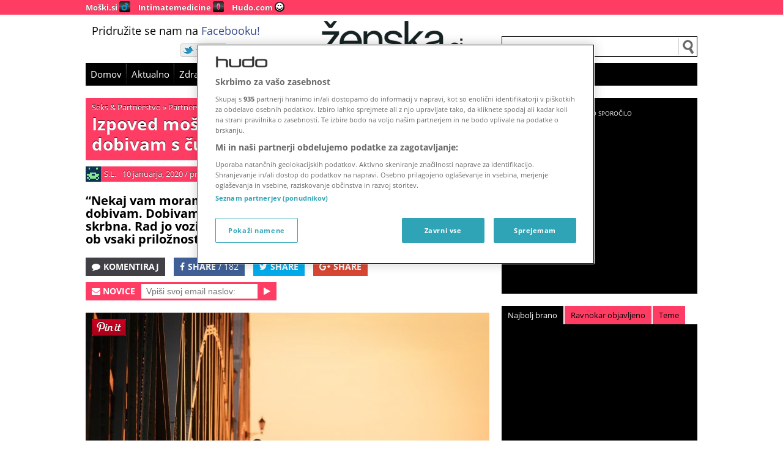

--- FILE ---
content_type: text/html; charset=UTF-8
request_url: https://zenska.hudo.com/seks-partnerstvo/partnerstvo/izpoved-moskega-porocen-sem-vendar-se-dobivam-s-cudovito-zensko/
body_size: 30602
content:
<!DOCTYPE html><html lang="sl-SI" ><head><meta charset="UTF-8" ><title>Izpoved moškega: Poročen sem, vendar se dobivam s čudovito žensko ... - Ženska.siŽenska.si</title><meta name="description" content=""Nekaj vam moram priznati. Čeprav sem poročen, se z nekom dobivam. Dobivam se z neverjetno žensko: lepa je, pametna in skrbna. Rad jo vozim na večerje, uživava v gledanju filmov in serij, ob vsaki priložnosti ji povem, kako lepa je...""><link rel="profile" href="http://gmpg.org/xfn/11" > <!--[if lt IE 9]> <script src="https://zenska.hudo.com/wp-content/themes/vsnmag/js/html5.js" type="text/javascript"></script> <![endif]-->  <script defer src="[data-uri]"></script> <!-- noptimize -->
<script>
/* https://github.com/matthewhudson/device.js */
/*! device.js 0.2.7 */
(function(){var a,b,c,d,e,f,g,h,i,j;b=window.device,a={},window.device=a,d=window.document.documentElement,j=window.navigator.userAgent.toLowerCase(),a.ios=function(){return a.iphone()||a.ipod()||a.ipad()},a.iphone=function(){return!a.windows()&&e("iphone")},a.ipod=function(){return e("ipod")},a.ipad=function(){return e("ipad")},a.android=function(){return!a.windows()&&e("android")},a.androidPhone=function(){return a.android()&&e("mobile")},a.androidTablet=function(){return a.android()&&!e("mobile")},a.blackberry=function(){return e("blackberry")||e("bb10")||e("rim")},a.blackberryPhone=function(){return a.blackberry()&&!e("tablet")},a.blackberryTablet=function(){return a.blackberry()&&e("tablet")},a.windows=function(){return e("windows")},a.windowsPhone=function(){return a.windows()&&e("phone")},a.windowsTablet=function(){return a.windows()&&e("touch")&&!a.windowsPhone()},a.fxos=function(){return(e("(mobile;")||e("(tablet;"))&&e("; rv:")},a.fxosPhone=function(){return a.fxos()&&e("mobile")},a.fxosTablet=function(){return a.fxos()&&e("tablet")},a.meego=function(){return e("meego")},a.cordova=function(){return window.cordova&&"file:"===location.protocol},a.nodeWebkit=function(){return"object"==typeof window.process},a.mobile=function(){return a.androidPhone()||a.iphone()||a.ipod()||a.windowsPhone()||a.blackberryPhone()||a.fxosPhone()||a.meego()},a.tablet=function(){return a.ipad()||a.androidTablet()||a.blackberryTablet()||a.windowsTablet()||a.fxosTablet()},a.desktop=function(){return!a.tablet()&&!a.mobile()},a.television=function(){var a;for(television=["googletv","viera","smarttv","internet.tv","netcast","nettv","appletv","boxee","kylo","roku","dlnadoc","roku","pov_tv","hbbtv","ce-html"],a=0;a<television.length;){if(e(television[a]))return!0;a++}return!1},a.portrait=function(){return window.innerHeight/window.innerWidth>1},a.landscape=function(){return window.innerHeight/window.innerWidth<1},a.noConflict=function(){return window.device=b,this},e=function(a){return-1!==j.indexOf(a)},g=function(a){var b;return b=new RegExp(a,"i"),d.className.match(b)},c=function(a){var b=null;g(a)||(b=d.className.replace(/^\s+|\s+$/g,""),d.className=b+" "+a)},i=function(a){g(a)&&(d.className=d.className.replace(" "+a,""))},a.ios()?a.ipad()?c("ios ipad tablet"):a.iphone()?c("ios iphone mobile"):a.ipod()&&c("ios ipod mobile"):a.android()?c(a.androidTablet()?"android tablet":"android mobile"):a.blackberry()?c(a.blackberryTablet()?"blackberry tablet":"blackberry mobile"):a.windows()?c(a.windowsTablet()?"windows tablet":a.windowsPhone()?"windows mobile":"desktop"):a.fxos()?c(a.fxosTablet()?"fxos tablet":"fxos mobile"):a.meego()?c("meego mobile"):a.nodeWebkit()?c("node-webkit"):a.television()?c("television"):a.desktop()&&c("desktop"),a.cordova()&&c("cordova"),f=function(){a.landscape()?(i("portrait"),c("landscape")):(i("landscape"),c("portrait"))},h=Object.prototype.hasOwnProperty.call(window,"onorientationchange")?"orientationchange":"resize",window.addEventListener?window.addEventListener(h,f,!1):window.attachEvent?window.attachEvent(h,f):window[h]=f,f(),"function"==typeof define&&"object"==typeof define.amd&&define.amd?define(function(){return a}):"undefined"!=typeof module&&module.exports?module.exports=a:window.device=a}).call(this);
	</script>
<!-- /noptimize --><meta name="viewport" id="viewportmeta" content="width=device-width,initial-scale=1"> <script defer src="[data-uri]"></script> <meta name='robots' content='index, follow, max-image-preview:large, max-snippet:-1, max-video-preview:-1' /><link rel="canonical" href="https://zenska.hudo.com/seks-partnerstvo/partnerstvo/izpoved-moskega-porocen-sem-vendar-se-dobivam-s-cudovito-zensko/" /><meta property="og:locale" content="sl_SI" /><meta property="og:type" content="article" /><meta property="og:title" content="Izpoved moškega: Poročen sem, vendar se dobivam s čudovito žensko ... - Ženska.si" /><meta property="og:description" content="&quot;Nekaj vam moram priznati. Čeprav sem poročen, se z nekom dobivam. Dobivam se z neverjetno žensko: lepa je, pametna in skrbna. Rad jo vozim na večerje, uživava v gledanju filmov in serij, ob vsaki priložnosti ji povem, kako lepa je...&quot;" /><meta property="og:url" content="https://zenska.hudo.com/seks-partnerstvo/partnerstvo/izpoved-moskega-porocen-sem-vendar-se-dobivam-s-cudovito-zensko/" /><meta property="og:site_name" content="Ženska.si" /><meta property="article:publisher" content="http://www.facebook.com/Zenska.si" /><meta property="article:published_time" content="2020-01-10T06:03:58+00:00" /><meta property="article:modified_time" content="2020-01-10T12:27:02+00:00" /><meta property="og:image" content="https://zenska.hudo.com/files/2016/07/profimedia-0204716045.jpg" /><meta property="og:image:width" content="1800" /><meta property="og:image:height" content="1200" /><meta property="og:image:type" content="image/jpeg" /><meta name="author" content="S.L." /><meta name="twitter:card" content="summary_large_image" /><meta name="twitter:creator" content="@zenskasi" /><meta name="twitter:site" content="@zenskasi" /><meta name="twitter:label1" content="Written by" /><meta name="twitter:data1" content="S.L." /><meta name="twitter:label2" content="Est. reading time" /><meta name="twitter:data2" content="1 minuta" /> <script type="application/ld+json" class="yoast-schema-graph">{"@context":"https://schema.org","@graph":[{"@type":"WebPage","@id":"https://zenska.hudo.com/seks-partnerstvo/partnerstvo/izpoved-moskega-porocen-sem-vendar-se-dobivam-s-cudovito-zensko/","url":"https://zenska.hudo.com/seks-partnerstvo/partnerstvo/izpoved-moskega-porocen-sem-vendar-se-dobivam-s-cudovito-zensko/","name":"Izpoved moškega: Poročen sem, vendar se dobivam s čudovito žensko ... - Ženska.si","isPartOf":{"@id":"https://zenska.hudo.com/#website"},"primaryImageOfPage":{"@id":"https://zenska.hudo.com/seks-partnerstvo/partnerstvo/izpoved-moskega-porocen-sem-vendar-se-dobivam-s-cudovito-zensko/#primaryimage"},"image":{"@id":"https://zenska.hudo.com/seks-partnerstvo/partnerstvo/izpoved-moskega-porocen-sem-vendar-se-dobivam-s-cudovito-zensko/#primaryimage"},"thumbnailUrl":"https://zenska.hudo.com/files/2016/07/profimedia-0204716045.jpg","datePublished":"2020-01-10T06:03:58+00:00","dateModified":"2020-01-10T12:27:02+00:00","author":{"@id":"https://zenska.hudo.com/#/schema/person/1d1e54a0e37cee86ebb1965fa8f3ac3e"},"breadcrumb":{"@id":"https://zenska.hudo.com/seks-partnerstvo/partnerstvo/izpoved-moskega-porocen-sem-vendar-se-dobivam-s-cudovito-zensko/#breadcrumb"},"inLanguage":"sl-SI","potentialAction":[{"@type":"ReadAction","target":["https://zenska.hudo.com/seks-partnerstvo/partnerstvo/izpoved-moskega-porocen-sem-vendar-se-dobivam-s-cudovito-zensko/"]}]},{"@type":"ImageObject","inLanguage":"sl-SI","@id":"https://zenska.hudo.com/seks-partnerstvo/partnerstvo/izpoved-moskega-porocen-sem-vendar-se-dobivam-s-cudovito-zensko/#primaryimage","url":"https://zenska.hudo.com/files/2016/07/profimedia-0204716045.jpg","contentUrl":"https://zenska.hudo.com/files/2016/07/profimedia-0204716045.jpg","width":1800,"height":1200,"caption":"Foto: Profimedia"},{"@type":"BreadcrumbList","@id":"https://zenska.hudo.com/seks-partnerstvo/partnerstvo/izpoved-moskega-porocen-sem-vendar-se-dobivam-s-cudovito-zensko/#breadcrumb","itemListElement":[{"@type":"ListItem","position":1,"name":"Home","item":"https://zenska.hudo.com/"},{"@type":"ListItem","position":2,"name":"Izpoved moškega: Poročen sem, vendar se dobivam s čudovito žensko &#8230;"}]},{"@type":"WebSite","@id":"https://zenska.hudo.com/#website","url":"https://zenska.hudo.com/","name":"Ženska.si","description":"Vse za ženske na enem mestu","potentialAction":[{"@type":"SearchAction","target":{"@type":"EntryPoint","urlTemplate":"https://zenska.hudo.com/?s={search_term_string}"},"query-input":"required name=search_term_string"}],"inLanguage":"sl-SI"},{"@type":"Person","@id":"https://zenska.hudo.com/#/schema/person/1d1e54a0e37cee86ebb1965fa8f3ac3e","name":"S.L.","image":{"@type":"ImageObject","inLanguage":"sl-SI","@id":"https://zenska.hudo.com/#/schema/person/image/","url":"https://secure.gravatar.com/avatar/242a46a4cb0cbea3ad76d590aafe7165?s=96&d=retro&r=g","contentUrl":"https://secure.gravatar.com/avatar/242a46a4cb0cbea3ad76d590aafe7165?s=96&d=retro&r=g","caption":"S.L."},"sameAs":["http://fake.vsn.si"]}]}</script> <link rel='dns-prefetch' href='//zenska.hudo.com' /><link rel="alternate" type="application/rss+xml" title="Ženska.si &raquo; Vir" href="https://zenska.hudo.com/rss/" /><link rel="alternate" type="application/rss+xml" title="Ženska.si &raquo; Vir komentarjev" href="https://zenska.hudo.com/comments/rss/" /> <script defer src="[data-uri]"></script> <style type="text/css">img.wp-smiley,
img.emoji {
	display: inline !important;
	border: none !important;
	box-shadow: none !important;
	height: 1em !important;
	width: 1em !important;
	margin: 0 0.07em !important;
	vertical-align: -0.1em !important;
	background: none !important;
	padding: 0 !important;
}</style><link rel='stylesheet' id='wp-block-library-css' href='https://zenska.hudo.com/wp-includes/css/dist/block-library/style.min.css?ver=6.3.2' type='text/css' media='all' /><style id='classic-theme-styles-inline-css' type='text/css'>/*! This file is auto-generated */
.wp-block-button__link{color:#fff;background-color:#32373c;border-radius:9999px;box-shadow:none;text-decoration:none;padding:calc(.667em + 2px) calc(1.333em + 2px);font-size:1.125em}.wp-block-file__button{background:#32373c;color:#fff;text-decoration:none}</style><style id='global-styles-inline-css' type='text/css'>body{--wp--preset--color--black: #000000;--wp--preset--color--cyan-bluish-gray: #abb8c3;--wp--preset--color--white: #ffffff;--wp--preset--color--pale-pink: #f78da7;--wp--preset--color--vivid-red: #cf2e2e;--wp--preset--color--luminous-vivid-orange: #ff6900;--wp--preset--color--luminous-vivid-amber: #fcb900;--wp--preset--color--light-green-cyan: #7bdcb5;--wp--preset--color--vivid-green-cyan: #00d084;--wp--preset--color--pale-cyan-blue: #8ed1fc;--wp--preset--color--vivid-cyan-blue: #0693e3;--wp--preset--color--vivid-purple: #9b51e0;--wp--preset--gradient--vivid-cyan-blue-to-vivid-purple: linear-gradient(135deg,rgba(6,147,227,1) 0%,rgb(155,81,224) 100%);--wp--preset--gradient--light-green-cyan-to-vivid-green-cyan: linear-gradient(135deg,rgb(122,220,180) 0%,rgb(0,208,130) 100%);--wp--preset--gradient--luminous-vivid-amber-to-luminous-vivid-orange: linear-gradient(135deg,rgba(252,185,0,1) 0%,rgba(255,105,0,1) 100%);--wp--preset--gradient--luminous-vivid-orange-to-vivid-red: linear-gradient(135deg,rgba(255,105,0,1) 0%,rgb(207,46,46) 100%);--wp--preset--gradient--very-light-gray-to-cyan-bluish-gray: linear-gradient(135deg,rgb(238,238,238) 0%,rgb(169,184,195) 100%);--wp--preset--gradient--cool-to-warm-spectrum: linear-gradient(135deg,rgb(74,234,220) 0%,rgb(151,120,209) 20%,rgb(207,42,186) 40%,rgb(238,44,130) 60%,rgb(251,105,98) 80%,rgb(254,248,76) 100%);--wp--preset--gradient--blush-light-purple: linear-gradient(135deg,rgb(255,206,236) 0%,rgb(152,150,240) 100%);--wp--preset--gradient--blush-bordeaux: linear-gradient(135deg,rgb(254,205,165) 0%,rgb(254,45,45) 50%,rgb(107,0,62) 100%);--wp--preset--gradient--luminous-dusk: linear-gradient(135deg,rgb(255,203,112) 0%,rgb(199,81,192) 50%,rgb(65,88,208) 100%);--wp--preset--gradient--pale-ocean: linear-gradient(135deg,rgb(255,245,203) 0%,rgb(182,227,212) 50%,rgb(51,167,181) 100%);--wp--preset--gradient--electric-grass: linear-gradient(135deg,rgb(202,248,128) 0%,rgb(113,206,126) 100%);--wp--preset--gradient--midnight: linear-gradient(135deg,rgb(2,3,129) 0%,rgb(40,116,252) 100%);--wp--preset--font-size--small: 13px;--wp--preset--font-size--medium: 20px;--wp--preset--font-size--large: 36px;--wp--preset--font-size--x-large: 42px;--wp--preset--spacing--20: 0.44rem;--wp--preset--spacing--30: 0.67rem;--wp--preset--spacing--40: 1rem;--wp--preset--spacing--50: 1.5rem;--wp--preset--spacing--60: 2.25rem;--wp--preset--spacing--70: 3.38rem;--wp--preset--spacing--80: 5.06rem;--wp--preset--shadow--natural: 6px 6px 9px rgba(0, 0, 0, 0.2);--wp--preset--shadow--deep: 12px 12px 50px rgba(0, 0, 0, 0.4);--wp--preset--shadow--sharp: 6px 6px 0px rgba(0, 0, 0, 0.2);--wp--preset--shadow--outlined: 6px 6px 0px -3px rgba(255, 255, 255, 1), 6px 6px rgba(0, 0, 0, 1);--wp--preset--shadow--crisp: 6px 6px 0px rgba(0, 0, 0, 1);}:where(.is-layout-flex){gap: 0.5em;}:where(.is-layout-grid){gap: 0.5em;}body .is-layout-flow > .alignleft{float: left;margin-inline-start: 0;margin-inline-end: 2em;}body .is-layout-flow > .alignright{float: right;margin-inline-start: 2em;margin-inline-end: 0;}body .is-layout-flow > .aligncenter{margin-left: auto !important;margin-right: auto !important;}body .is-layout-constrained > .alignleft{float: left;margin-inline-start: 0;margin-inline-end: 2em;}body .is-layout-constrained > .alignright{float: right;margin-inline-start: 2em;margin-inline-end: 0;}body .is-layout-constrained > .aligncenter{margin-left: auto !important;margin-right: auto !important;}body .is-layout-constrained > :where(:not(.alignleft):not(.alignright):not(.alignfull)){max-width: var(--wp--style--global--content-size);margin-left: auto !important;margin-right: auto !important;}body .is-layout-constrained > .alignwide{max-width: var(--wp--style--global--wide-size);}body .is-layout-flex{display: flex;}body .is-layout-flex{flex-wrap: wrap;align-items: center;}body .is-layout-flex > *{margin: 0;}body .is-layout-grid{display: grid;}body .is-layout-grid > *{margin: 0;}:where(.wp-block-columns.is-layout-flex){gap: 2em;}:where(.wp-block-columns.is-layout-grid){gap: 2em;}:where(.wp-block-post-template.is-layout-flex){gap: 1.25em;}:where(.wp-block-post-template.is-layout-grid){gap: 1.25em;}.has-black-color{color: var(--wp--preset--color--black) !important;}.has-cyan-bluish-gray-color{color: var(--wp--preset--color--cyan-bluish-gray) !important;}.has-white-color{color: var(--wp--preset--color--white) !important;}.has-pale-pink-color{color: var(--wp--preset--color--pale-pink) !important;}.has-vivid-red-color{color: var(--wp--preset--color--vivid-red) !important;}.has-luminous-vivid-orange-color{color: var(--wp--preset--color--luminous-vivid-orange) !important;}.has-luminous-vivid-amber-color{color: var(--wp--preset--color--luminous-vivid-amber) !important;}.has-light-green-cyan-color{color: var(--wp--preset--color--light-green-cyan) !important;}.has-vivid-green-cyan-color{color: var(--wp--preset--color--vivid-green-cyan) !important;}.has-pale-cyan-blue-color{color: var(--wp--preset--color--pale-cyan-blue) !important;}.has-vivid-cyan-blue-color{color: var(--wp--preset--color--vivid-cyan-blue) !important;}.has-vivid-purple-color{color: var(--wp--preset--color--vivid-purple) !important;}.has-black-background-color{background-color: var(--wp--preset--color--black) !important;}.has-cyan-bluish-gray-background-color{background-color: var(--wp--preset--color--cyan-bluish-gray) !important;}.has-white-background-color{background-color: var(--wp--preset--color--white) !important;}.has-pale-pink-background-color{background-color: var(--wp--preset--color--pale-pink) !important;}.has-vivid-red-background-color{background-color: var(--wp--preset--color--vivid-red) !important;}.has-luminous-vivid-orange-background-color{background-color: var(--wp--preset--color--luminous-vivid-orange) !important;}.has-luminous-vivid-amber-background-color{background-color: var(--wp--preset--color--luminous-vivid-amber) !important;}.has-light-green-cyan-background-color{background-color: var(--wp--preset--color--light-green-cyan) !important;}.has-vivid-green-cyan-background-color{background-color: var(--wp--preset--color--vivid-green-cyan) !important;}.has-pale-cyan-blue-background-color{background-color: var(--wp--preset--color--pale-cyan-blue) !important;}.has-vivid-cyan-blue-background-color{background-color: var(--wp--preset--color--vivid-cyan-blue) !important;}.has-vivid-purple-background-color{background-color: var(--wp--preset--color--vivid-purple) !important;}.has-black-border-color{border-color: var(--wp--preset--color--black) !important;}.has-cyan-bluish-gray-border-color{border-color: var(--wp--preset--color--cyan-bluish-gray) !important;}.has-white-border-color{border-color: var(--wp--preset--color--white) !important;}.has-pale-pink-border-color{border-color: var(--wp--preset--color--pale-pink) !important;}.has-vivid-red-border-color{border-color: var(--wp--preset--color--vivid-red) !important;}.has-luminous-vivid-orange-border-color{border-color: var(--wp--preset--color--luminous-vivid-orange) !important;}.has-luminous-vivid-amber-border-color{border-color: var(--wp--preset--color--luminous-vivid-amber) !important;}.has-light-green-cyan-border-color{border-color: var(--wp--preset--color--light-green-cyan) !important;}.has-vivid-green-cyan-border-color{border-color: var(--wp--preset--color--vivid-green-cyan) !important;}.has-pale-cyan-blue-border-color{border-color: var(--wp--preset--color--pale-cyan-blue) !important;}.has-vivid-cyan-blue-border-color{border-color: var(--wp--preset--color--vivid-cyan-blue) !important;}.has-vivid-purple-border-color{border-color: var(--wp--preset--color--vivid-purple) !important;}.has-vivid-cyan-blue-to-vivid-purple-gradient-background{background: var(--wp--preset--gradient--vivid-cyan-blue-to-vivid-purple) !important;}.has-light-green-cyan-to-vivid-green-cyan-gradient-background{background: var(--wp--preset--gradient--light-green-cyan-to-vivid-green-cyan) !important;}.has-luminous-vivid-amber-to-luminous-vivid-orange-gradient-background{background: var(--wp--preset--gradient--luminous-vivid-amber-to-luminous-vivid-orange) !important;}.has-luminous-vivid-orange-to-vivid-red-gradient-background{background: var(--wp--preset--gradient--luminous-vivid-orange-to-vivid-red) !important;}.has-very-light-gray-to-cyan-bluish-gray-gradient-background{background: var(--wp--preset--gradient--very-light-gray-to-cyan-bluish-gray) !important;}.has-cool-to-warm-spectrum-gradient-background{background: var(--wp--preset--gradient--cool-to-warm-spectrum) !important;}.has-blush-light-purple-gradient-background{background: var(--wp--preset--gradient--blush-light-purple) !important;}.has-blush-bordeaux-gradient-background{background: var(--wp--preset--gradient--blush-bordeaux) !important;}.has-luminous-dusk-gradient-background{background: var(--wp--preset--gradient--luminous-dusk) !important;}.has-pale-ocean-gradient-background{background: var(--wp--preset--gradient--pale-ocean) !important;}.has-electric-grass-gradient-background{background: var(--wp--preset--gradient--electric-grass) !important;}.has-midnight-gradient-background{background: var(--wp--preset--gradient--midnight) !important;}.has-small-font-size{font-size: var(--wp--preset--font-size--small) !important;}.has-medium-font-size{font-size: var(--wp--preset--font-size--medium) !important;}.has-large-font-size{font-size: var(--wp--preset--font-size--large) !important;}.has-x-large-font-size{font-size: var(--wp--preset--font-size--x-large) !important;}
.wp-block-navigation a:where(:not(.wp-element-button)){color: inherit;}
:where(.wp-block-post-template.is-layout-flex){gap: 1.25em;}:where(.wp-block-post-template.is-layout-grid){gap: 1.25em;}
:where(.wp-block-columns.is-layout-flex){gap: 2em;}:where(.wp-block-columns.is-layout-grid){gap: 2em;}
.wp-block-pullquote{font-size: 1.5em;line-height: 1.6;}</style><link rel='stylesheet' id='slickcss-css' href='https://zenska.hudo.com/wp-content/cache/autoptimize/2/css/autoptimize_single_06ea0c154bbac8869d3fcd7f3ddef1ba.css?ver=6.3.2' type='text/css' media='all' /><link rel='stylesheet' id='fontawesome-css' href='https://zenska.hudo.com/wp-content/cache/autoptimize/2/css/autoptimize_single_c495654869785bc3df60216616814ad1.css?ver=6.3.2' type='text/css' media='all' /><link rel='stylesheet' id='theme-css' href='https://zenska.hudo.com/wp-content/cache/autoptimize/2/css/autoptimize_single_9bb8f4dd38647825a9ab4d3da9a13b79.css?ver=1.13' type='text/css' media='all' /><link rel='stylesheet' id='bbpress-css' href='https://zenska.hudo.com/wp-content/cache/autoptimize/2/css/autoptimize_single_6e1a3017f860a2df40442f19637aefca.css?ver=6.3.2' type='text/css' media='all' /><link rel='stylesheet' id='themeextras-css' href='https://zenska.hudo.com/wp-content/cache/autoptimize/2/css/autoptimize_single_ceac9f59a5e11d04c1ed7b2733c5ac8b.css?ver=6.3.2' type='text/css' media='all' /> <script type='text/javascript' src='https://zenska.hudo.com/wp-includes/js/jquery/jquery.min.js?ver=3.7.0' id='jquery-core-js'></script> <script defer type='text/javascript' src='https://zenska.hudo.com/wp-includes/js/jquery/jquery-migrate.min.js?ver=3.4.1' id='jquery-migrate-js'></script> <link rel="https://api.w.org/" href="https://zenska.hudo.com/wp-json/" /><link rel="alternate" type="application/json" href="https://zenska.hudo.com/wp-json/wp/v2/posts/256947" /><link rel="EditURI" type="application/rsd+xml" title="RSD" href="https://zenska.hudo.com/xmlrpc.php?rsd" /><meta name="generator" content="WordPress 6.3.2" /><link rel='shortlink' href='https://zenska.hudo.com/?p=256947' /><link rel="alternate" type="application/json+oembed" href="https://zenska.hudo.com/wp-json/oembed/1.0/embed?url=https%3A%2F%2Fzenska.hudo.com%2Fseks-partnerstvo%2Fpartnerstvo%2Fizpoved-moskega-porocen-sem-vendar-se-dobivam-s-cudovito-zensko%2F" /><link rel="alternate" type="text/xml+oembed" href="https://zenska.hudo.com/wp-json/oembed/1.0/embed?url=https%3A%2F%2Fzenska.hudo.com%2Fseks-partnerstvo%2Fpartnerstvo%2Fizpoved-moskega-porocen-sem-vendar-se-dobivam-s-cudovito-zensko%2F&#038;format=xml" /><meta property="fb:pages" content="106598352728079" /><link rel="Shortcut Icon" type="image/x-icon" href="/zenska.ico" /><style>.embed-notice {
    background: #efefef;
    padding: 0.5em 1em 0.5em 2.5em;
    background-image:url(/cookie.png);
    background-size: 1.8em;
    background-repeat: no-repeat;
    background-position: 5px center;
    position:relative;
    z-index:2;
}
.embed-notice a {
    background:white;
    padding:2px 4px;
    text-decoration:underline;
}
.hide-embed-notice .embed-notice {
    display:none;
}
#ot-sdk-btn-floating.ot-floating-button button {
    padding:0;
}</style><!-- noptimize -->


<!-- OneTrust Cookies Consent Notice start for hudo.com -->
<script src="https://cdn.cookielaw.org/scripttemplates/otSDKStub.js"  type="text/javascript" charset="UTF-8" data-domain-script="dfb3d74c-7084-4e7d-bec4-99b1d6edd840" ></script>
<!-- OneTrust Cookies Consent Notice end for hudo.com -->


<script>
   TRACKER_URL = "https://si.contentexchange.me/static/tracker.js";
</script>

			<script type="text/javascript">
				//Google analytics sets no cookies until you send something
				GA_ID = "UA-1848398-22,*UA-65523235-6";
				MOSS_ID = "2140";
				COOKIE_PAGE = '202928';
				DOMAINS = 'moski.si,hudo.com,igrice.si';
				HOTJAR_ID = '';
				(function(i,s,o,g,r,a,m){i['GoogleAnalyticsObject']=r;i[r]=i[r]||function(){
				(i[r].q=i[r].q||[]).push(arguments)},i[r].l=1*new Date();a=s.createElement(o),
				m=s.getElementsByTagName(o)[0];a.async=1;a.src=g;m.parentNode.insertBefore(a,m)
				})(window,document,'script','//www.google-analytics.com/analytics.js','ga');
			</script>
<script>
	//Pinterest - sets no cookies
	(function(d){
    var f = d.getElementsByTagName('SCRIPT')[0], p = d.createElement('SCRIPT');
    p.type = 'text/javascript';
    p.async = true;
    p.src = '//assets.pinterest.com/js/pinit.js';
    f.parentNode.insertBefore(p, f);
}(document));

/* lazy ads */

var guid = function() {return Math.random().toString(36).substr(2)}

var load_ads = function (kanal) {

//console.log('load_ads')
//load confiant script
//      var scr = document.createElement('script');
//      scr.src = "https://cdn.confiant-integrations.net/jESE_Rw6JWCv4Ks8-k6iL08JfuM/gpt_and_prebid/config.js"
//      document.body.appendChild(scr)


    var bextag = window.bextag = window.bextag || {},
        queue = bextag.hbQueue = bextag.hbQueue || [],
        bexAdSuccess = bextag.onBexAdSuccess = bextag.onBexAdSuccess || [];
        bexAdFailed = bextag.onBexAdFailed = bextag.onBexAdFailed || [];

    //queue.push(function() {
	    bexAdSuccess.push(function(element) {
		    var asideElement = element.parentElement.parentElement
		    asideElement.classList.add('loaded')
		    //console.log('OK ad',element)
	    })
	    // Called when there is no ad or the ad fails to load
	    bexAdFailed.push(function(element) {
		    //console.log('failed ad',element)
	    });
    //})

	  document.querySelectorAll('.ad-placeholder').forEach(function(ad,idx) {
	      if (ad.getAttribute('done')) return;
	      //console.log && console.log('zone: '+ad.getAttribute('data-zone'));
	      ad.setAttribute('done', 1)
	      ad.setAttribute('id', '_hb_' + idx);
	      var zone = (device.mobile()||device.tablet()) && ad.getAttribute('data-mobile') || ad.getAttribute('data-zone');
        if (zone) {
//          ad.innerHTML = '<ins data-revive-zoneid="'+zone+'" data-revive-id="305209296bcbee6e457a08b38a9b2a66"></ins>';
          try {
            var u = top.location.href.match('bex_hbint') 
                ? 'https://hbint.contentexchange.me/placement/'
                : 'https://hb.contentexchange.me/placement/';
          } catch(e) {
            var u = 'https://hb.contentexchange.me/placement/'
          }

          var s = document.createElement('script');       
          s.src = u + zone;
          ad.appendChild(s);
        }

	  });

} // load ads

var load_analytics = function(withoutAds,noStorage) {
	var _gas = GA_ID.split(',');
	for (var i=0;i<_gas.length;i++) {
		var opt = {cookieDomain:'auto'};
		_ga = _gas[i];
		if (_ga[0]=='*') {
			_ga = _ga.substr(1);
			opt.allowLinker = true;
		}
		opt.name = 'ga_'+i;
		opt.cookieFlags = 'max-age=63072000;secure;samesite=none'
		if (noStorage) opt.storage = 'none'
		console.log(i,_ga,opt);
		ga('create',_ga,opt);
		if (withoutAds) ga(opt.name+'.set', 'displayFeaturesTask', null);
		else ga(opt.name+'.require', 'displayfeatures');
		if (0 && opt.allowLinker) {
			ga(opt.name+'.require', 'linker');
			ga(opt.name+'.linker:autoLink', DOMAINS);
		}
		ga(opt.name+'.send','pageview');
	}
  //if (noStorage) return;
  window['gtag_enable_tcf_support'] = true;

  // Google tag (gtag.js) -->
  window.dataLayer = window.dataLayer || [];
  function gtag(){dataLayer.push(arguments);}
  
  gtag('js', new Date());
  gtag('set', 'cookie_flags', 'SameSite=None;Secure');
  gtag('config', 'G-DK0CLDWFTX');

  loadScript("https://www.googletagmanager.com/gtag/js?id=G-DK0CLDWFTX");

  (function(w,d,s,l,i){w[l]=w[l]||[];w[l].push({'gtm.start':
  new Date().getTime(),event:'gtm.js'});var f=d.getElementsByTagName(s)[0],
  j=d.createElement(s),dl=l!='dataLayer'?'&l='+l:'';j.async=true;j.src=
  'https://www.googletagmanager.com/gtm.js?id='+i+dl;f.parentNode.insertBefore(j,f);
  })(window,document,'script','dataLayer','GTM-T44PV8F');
};

var load_hotjar = function() {
  var site_id = window.HOTJAR_ID;
  if (site_id) (function(h,o,t,j,a,r){ h.hj=h.hj||function(){(h.hj.q=h.hj.q||[]).push(arguments)}; h._hjSettings={hjid:site_id,hjsv:6}; a=o.getElementsByTagName('head')[0]; r=o.createElement('script');r.async=1; r.src=t+h._hjSettings.hjid+j+h._hjSettings.hjsv; a.appendChild(r); })(window,document,'https://static.hotjar.com/c/hotjar-','.js?sv=')
}

//wait for TCF API to load

	//(function() {
    var tcfTimeout = false, onesignal_loaded = false;
    var dolog = console.log;
    var loadScript = function(src) {var s = document.createElement('script');s.src = src;document.head.appendChild(s)}
    var testPurpose = function(tc,required) {if (!tc.gdprApplies) return true; var test = true; for (var r of required) {test = test && tc.purpose.consents[r]}; return test;}
    
		var listenToTcfApi = function() {
		  window.clearTimeout(tcfTimeout);
		  dolog('peek')
			if(typeof window.__tcfapi === "function") {          
				__tcfapi("ping", 2, function(pingReturn) {
					if(pingReturn.cmpLoaded && pingReturn.cmpStatus === "loaded") {
					  __tcfapi("addEventListener", 2, function(tcData, success) {
						  dolog("tcData event", success, tcData);
						  if(success && (tcData.eventStatus === "tcloaded" || tcData.eventStatus === "useractioncomplete")) {
						  	tcIsReady = true;

                dolog('CMP ready')
                
                //always load CE, BEX
                //console.log('trackers')
                loadScript(TRACKER_URL)
                loadScript('https://analytics.contentexchange.me/bex/load/5ba610a5c3c079478ee44e8e')
                
                //console.log('analytics + ads')
                if (testPurpose(tcData,[1,2,7])) {
                //P1,2,7 (+P3,4) => HB ads (personalized), crossdomain GA, GTM
                  load_analytics()
                  load_ads()
                  load_hotjar();
                } else if (testPurpose(tcData,[1])) {
                //P1 => load ordinaryy GA, GTM
                  load_analytics(true);
                  load_hotjar();
                } else load_analytics(true,true) //cookieless GA, GTM
                
                console.log('moss',MOSS_ID)
                //P1 => load MOSS
                if (MOSS_ID && testPurpose(tcData,[1])) (function() {
				            window.dm = window.dm || {AjaxData:[]}, 
				            window.dm.AjaxEvent = function(et,d){dm.AjaxData.push({et:et,d:d}),window.DotMetricsObj&&DotMetricsObj.onAjaxDataUpdate()};
				            var d=document,
				            h=d.getElementsByTagName('head')[0],
				            s=d.createElement('script');
				            s.type='text/javascript';
				            s.async=true;
				            s.src=document.location.protocol + '//script.dotmetrics.net/door.js?id='  + MOSS_ID;
				            h.appendChild(s);
			            }());
                //different embeders have different GDPR req
                //youtube
                //tiktok
                //insta
                //twit
                //fbk, imgur, reddit
                //HACK - purpose checking disabled, vendor chacking disabled ofr Instagram
                //if (testPurpose(tcData,[1])) {
                  //show all embeds
                  setTimeout( function() {
                    //document.body.classList.add('hide-embed-notice')
                    var vnd = OnetrustActiveGroups || '';
                    console.log('active groups',OnetrustActiveGroups)
                    document.querySelectorAll('[optanon-src]').forEach(node => {
                      var src = node.getAttribute('optanon-src');
                          service = [
                            {id:'V2',url:'youtube.com'},
                            {id:'V3',url:'instagram.com'},
                            {id:'V4',url:'tiktok.com'},
                            {id:'V5',url:'twitter.com'},
                            {id:'V6',url:'vimeo.com'},
                            {id:'V8',url:'facebook.com'},
                            {id:'V9',url:'rumble.com'},

                            //{id:'V7',url:'onesignal.com'},
                          ];
                      service.forEach(s => {
                        if ( s.id=='V3' || vnd.match(new RegExp(','+s.id+',')) && src.match(s.url) ) {
                          if (node.tagName=='SCRIPT') node.type='text/javascript';
                          node.src = src; 
                          node.removeAttribute('optanon-src');
                          node.parentElement.classList.add('hide-embed-notice')
                        }
                      })
                    })
                    //load one-signal - out of band vendor!
                    if ( vnd.match(/,V7,/) && !onesignal_loaded ) {
                      onesignal_loaded = true;
                      loadScript("https://cdn.onesignal.com/sdks/OneSignalSDK.js")
                    }
                  }, 50 );
                //}

						    //__tcfapi("removeEventListener", 2, function (success) {}, tcData.listenerId);

						  }
						});
				  } else {
				    dolog('not active yet - ping')
            tcfTimeout = window.setTimeout(listenToTcfApi, 100);				  	
				  }
			  });
			} else { 
				dolog('no __tcfapi - yet?')
				tcfTimeout = window.setTimeout(listenToTcfApi, 100);
			}
	  	};

	  	listenToTcfApi();


</script>
<!-- /noptimize --><meta name="onesignal" content="wordpress-plugin"/> <script defer src="[data-uri]"></script> <style>.embed-notice {
    background: #efefef;
    padding: 0.5em 1em 0.5em 2.5em;
    background-image:url(/cookie.png);
    background-size: 1.8em;
    background-repeat: no-repeat;
    background-position: 5px center;
    position:relative;
    z-index:2;
}
.embed-notice a {
    background:white;
    padding:2px 4px;
    text-decoration:underline;
}
.hide-embed-notice .embed-notice {
    display:none;
}
#ot-sdk-btn-floating.ot-floating-button button {
    padding:0;
}</style><!-- noptimize -->


<!-- OneTrust Cookies Consent Notice start for hudo.com -->
<script src="https://cdn.cookielaw.org/scripttemplates/otSDKStub.js"  type="text/javascript" charset="UTF-8" data-domain-script="dfb3d74c-7084-4e7d-bec4-99b1d6edd840" ></script>
<!-- OneTrust Cookies Consent Notice end for hudo.com -->


<script>
   TRACKER_URL = "https://si.contentexchange.me/static/tracker.js";
</script>

			<script type="text/javascript">
				//Google analytics sets no cookies until you send something
				GA_ID = "UA-1848398-22,*UA-65523235-6";
				MOSS_ID = "2140";
				COOKIE_PAGE = '202928';
				DOMAINS = 'moski.si,hudo.com,igrice.si';
				HOTJAR_ID = '';
				(function(i,s,o,g,r,a,m){i['GoogleAnalyticsObject']=r;i[r]=i[r]||function(){
				(i[r].q=i[r].q||[]).push(arguments)},i[r].l=1*new Date();a=s.createElement(o),
				m=s.getElementsByTagName(o)[0];a.async=1;a.src=g;m.parentNode.insertBefore(a,m)
				})(window,document,'script','//www.google-analytics.com/analytics.js','ga');
			</script>
<script>
	//Pinterest - sets no cookies
	(function(d){
    var f = d.getElementsByTagName('SCRIPT')[0], p = d.createElement('SCRIPT');
    p.type = 'text/javascript';
    p.async = true;
    p.src = '//assets.pinterest.com/js/pinit.js';
    f.parentNode.insertBefore(p, f);
}(document));

/* lazy ads */

var guid = function() {return Math.random().toString(36).substr(2)}

var load_ads = function (kanal) {

//console.log('load_ads')
//load confiant script
//      var scr = document.createElement('script');
//      scr.src = "https://cdn.confiant-integrations.net/jESE_Rw6JWCv4Ks8-k6iL08JfuM/gpt_and_prebid/config.js"
//      document.body.appendChild(scr)


    var bextag = window.bextag = window.bextag || {},
        queue = bextag.hbQueue = bextag.hbQueue || [],
        bexAdSuccess = bextag.onBexAdSuccess = bextag.onBexAdSuccess || [];
        bexAdFailed = bextag.onBexAdFailed = bextag.onBexAdFailed || [];

    //queue.push(function() {
	    bexAdSuccess.push(function(element) {
		    var asideElement = element.parentElement.parentElement
		    asideElement.classList.add('loaded')
		    //console.log('OK ad',element)
	    })
	    // Called when there is no ad or the ad fails to load
	    bexAdFailed.push(function(element) {
		    //console.log('failed ad',element)
	    });
    //})

	  document.querySelectorAll('.ad-placeholder').forEach(function(ad,idx) {
	      if (ad.getAttribute('done')) return;
	      //console.log && console.log('zone: '+ad.getAttribute('data-zone'));
	      ad.setAttribute('done', 1)
	      ad.setAttribute('id', '_hb_' + idx);
	      var zone = (device.mobile()||device.tablet()) && ad.getAttribute('data-mobile') || ad.getAttribute('data-zone');
        if (zone) {
//          ad.innerHTML = '<ins data-revive-zoneid="'+zone+'" data-revive-id="305209296bcbee6e457a08b38a9b2a66"></ins>';
          try {
            var u = top.location.href.match('bex_hbint') 
                ? 'https://hbint.contentexchange.me/placement/'
                : 'https://hb.contentexchange.me/placement/';
          } catch(e) {
            var u = 'https://hb.contentexchange.me/placement/'
          }

          var s = document.createElement('script');       
          s.src = u + zone;
          ad.appendChild(s);
        }

	  });

} // load ads

var load_analytics = function(withoutAds,noStorage) {
	var _gas = GA_ID.split(',');
	for (var i=0;i<_gas.length;i++) {
		var opt = {cookieDomain:'auto'};
		_ga = _gas[i];
		if (_ga[0]=='*') {
			_ga = _ga.substr(1);
			opt.allowLinker = true;
		}
		opt.name = 'ga_'+i;
		opt.cookieFlags = 'max-age=63072000;secure;samesite=none'
		if (noStorage) opt.storage = 'none'
		console.log(i,_ga,opt);
		ga('create',_ga,opt);
		if (withoutAds) ga(opt.name+'.set', 'displayFeaturesTask', null);
		else ga(opt.name+'.require', 'displayfeatures');
		if (0 && opt.allowLinker) {
			ga(opt.name+'.require', 'linker');
			ga(opt.name+'.linker:autoLink', DOMAINS);
		}
		ga(opt.name+'.send','pageview');
	}
  //if (noStorage) return;
  window['gtag_enable_tcf_support'] = true;

  // Google tag (gtag.js) -->
  window.dataLayer = window.dataLayer || [];
  function gtag(){dataLayer.push(arguments);}
  
  gtag('js', new Date());
  gtag('set', 'cookie_flags', 'SameSite=None;Secure');
  gtag('config', 'G-DK0CLDWFTX');

  loadScript("https://www.googletagmanager.com/gtag/js?id=G-DK0CLDWFTX");

  (function(w,d,s,l,i){w[l]=w[l]||[];w[l].push({'gtm.start':
  new Date().getTime(),event:'gtm.js'});var f=d.getElementsByTagName(s)[0],
  j=d.createElement(s),dl=l!='dataLayer'?'&l='+l:'';j.async=true;j.src=
  'https://www.googletagmanager.com/gtm.js?id='+i+dl;f.parentNode.insertBefore(j,f);
  })(window,document,'script','dataLayer','GTM-T44PV8F');
};

var load_hotjar = function() {
  var site_id = window.HOTJAR_ID;
  if (site_id) (function(h,o,t,j,a,r){ h.hj=h.hj||function(){(h.hj.q=h.hj.q||[]).push(arguments)}; h._hjSettings={hjid:site_id,hjsv:6}; a=o.getElementsByTagName('head')[0]; r=o.createElement('script');r.async=1; r.src=t+h._hjSettings.hjid+j+h._hjSettings.hjsv; a.appendChild(r); })(window,document,'https://static.hotjar.com/c/hotjar-','.js?sv=')
}

//wait for TCF API to load

	//(function() {
    var tcfTimeout = false, onesignal_loaded = false;
    var dolog = console.log;
    var loadScript = function(src) {var s = document.createElement('script');s.src = src;document.head.appendChild(s)}
    var testPurpose = function(tc,required) {if (!tc.gdprApplies) return true; var test = true; for (var r of required) {test = test && tc.purpose.consents[r]}; return test;}
    
		var listenToTcfApi = function() {
		  window.clearTimeout(tcfTimeout);
		  dolog('peek')
			if(typeof window.__tcfapi === "function") {          
				__tcfapi("ping", 2, function(pingReturn) {
					if(pingReturn.cmpLoaded && pingReturn.cmpStatus === "loaded") {
					  __tcfapi("addEventListener", 2, function(tcData, success) {
						  dolog("tcData event", success, tcData);
						  if(success && (tcData.eventStatus === "tcloaded" || tcData.eventStatus === "useractioncomplete")) {
						  	tcIsReady = true;

                dolog('CMP ready')
                
                //always load CE, BEX
                //console.log('trackers')
                loadScript(TRACKER_URL)
                loadScript('https://analytics.contentexchange.me/bex/load/5ba610a5c3c079478ee44e8e')
                
                //console.log('analytics + ads')
                if (testPurpose(tcData,[1,2,7])) {
                //P1,2,7 (+P3,4) => HB ads (personalized), crossdomain GA, GTM
                  load_analytics()
                  load_ads()
                  load_hotjar();
                } else if (testPurpose(tcData,[1])) {
                //P1 => load ordinaryy GA, GTM
                  load_analytics(true);
                  load_hotjar();
                } else load_analytics(true,true) //cookieless GA, GTM
                
                console.log('moss',MOSS_ID)
                //P1 => load MOSS
                if (MOSS_ID && testPurpose(tcData,[1])) (function() {
				            window.dm = window.dm || {AjaxData:[]}, 
				            window.dm.AjaxEvent = function(et,d){dm.AjaxData.push({et:et,d:d}),window.DotMetricsObj&&DotMetricsObj.onAjaxDataUpdate()};
				            var d=document,
				            h=d.getElementsByTagName('head')[0],
				            s=d.createElement('script');
				            s.type='text/javascript';
				            s.async=true;
				            s.src=document.location.protocol + '//script.dotmetrics.net/door.js?id='  + MOSS_ID;
				            h.appendChild(s);
			            }());
                //different embeders have different GDPR req
                //youtube
                //tiktok
                //insta
                //twit
                //fbk, imgur, reddit
                //HACK - purpose checking disabled, vendor chacking disabled ofr Instagram
                //if (testPurpose(tcData,[1])) {
                  //show all embeds
                  setTimeout( function() {
                    //document.body.classList.add('hide-embed-notice')
                    var vnd = OnetrustActiveGroups || '';
                    console.log('active groups',OnetrustActiveGroups)
                    document.querySelectorAll('[optanon-src]').forEach(node => {
                      var src = node.getAttribute('optanon-src');
                          service = [
                            {id:'V2',url:'youtube.com'},
                            {id:'V3',url:'instagram.com'},
                            {id:'V4',url:'tiktok.com'},
                            {id:'V5',url:'twitter.com'},
                            {id:'V6',url:'vimeo.com'},
                            {id:'V8',url:'facebook.com'},
                            {id:'V9',url:'rumble.com'},

                            //{id:'V7',url:'onesignal.com'},
                          ];
                      service.forEach(s => {
                        if ( s.id=='V3' || vnd.match(new RegExp(','+s.id+',')) && src.match(s.url) ) {
                          if (node.tagName=='SCRIPT') node.type='text/javascript';
                          node.src = src; 
                          node.removeAttribute('optanon-src');
                          node.parentElement.classList.add('hide-embed-notice')
                        }
                      })
                    })
                    //load one-signal - out of band vendor!
                    if ( vnd.match(/,V7,/) && !onesignal_loaded ) {
                      onesignal_loaded = true;
                      loadScript("https://cdn.onesignal.com/sdks/OneSignalSDK.js")
                    }
                  }, 50 );
                //}

						    //__tcfapi("removeEventListener", 2, function (success) {}, tcData.listenerId);

						  }
						});
				  } else {
				    dolog('not active yet - ping')
            tcfTimeout = window.setTimeout(listenToTcfApi, 100);				  	
				  }
			  });
			} else { 
				dolog('no __tcfapi - yet?')
				tcfTimeout = window.setTimeout(listenToTcfApi, 100);
			}
	  	};

	  	listenToTcfApi();


</script>
<!-- /noptimize --></head><body class="post-template-default single single-post postid-256947 single-format-standard  zenska"><div id="page" class="hfeed grid"><header id="branding" role="banner" class="grid3"><section id="text-19" class="widget_text"><div class="textwidget"></div></section><section id="text-2" class="widget_text"><div class="textwidget"><div id="logo"> <a href="https://zenska.hudo.com"> <img src="/wp-content/themes/vsnmag/img/zenska-logo.png"/> </a></div></div></section><section id="geekosourceshead-2" class="widget_geekosourceshead"><div class='head-sources'> <a class="head-source" href="https://moski.hudo.com/" target="_blank"> <span class="head-source-name">Moški.si</span> <img src="https://zenska.hudo.com/wp-content/themes/vsnmag/img/ikonce/moski.png" alt="Moški.si"> </a> <a class="head-source" href="https://www.intimatemedicine.si/" target="_blank"> <span class="head-source-name">Intimatemedicine</span> <img src="https://zenska.hudo.com/wp-content/themes/vsnmag/img/ikonce/intimatemedicine.png" alt="Intimatemedicine"> </a> <a class="head-source" href="https://hudo.com/si" target="_blank"> <span class="head-source-name">Hudo.com</span> <img src="https://zenska.hudo.com/wp-content/themes/vsnmag/img/ikonce/hudo.png" alt="Hudo.com"> </a></div></section><div class="social-icons"><div class="fb-pagelink"> <a href="http://www.facebook.com/Zenska.si"> Pridružite se nam na <span style="color:#354c8c">Facebooku!</span> </a></div><div class="fb icon"><div class="fb-like left" data-href="http://www.facebook.com/Zenska.si" data-send="" data-layout="button_count" data-width="80" data-show-faces="false" data-font="lucida grande"></div></div><div class="twit icon"> <a href="https://twitter.com/intent/follow?screen_name=zenskasi" class="twitter-button left">twitter</a></div><div class="gplus icon"> <g:plusone size="medium"></g:plusone></div></div><div class="mobile-icons"> <a href="http://www.facebook.com/Zenska.si" title="Spremljaj nas na Facebooku" class="social-icon" target="_blank"><i class="fa fa-facebook"></i></a> <a href="https://twitter.com/intent/follow?screen_name=zenskasi" title="Spremljaj nas na twitterju" class="social-icon" target="_blank"><i class="fa fa-twitter"></i></a></div><section id="search-2" class="widget_search"><form role="search" method="get" id="searchform" class="searchform" action="https://zenska.hudo.com/"><div> <label class="screen-reader-text" for="s">Išči:</label> <input type="text" value="" name="s" id="s" /> <input type="submit" id="searchsubmit" value="Išči" /></div></form></section><section id="nav_menu-2" class="widget_nav_menu"><div class="menu-zenska-si-container"><ul id="menu-zenska-si" class="menu"><li id="menu-item-1229" class="menu-item menu-item-type-custom menu-item-object-custom menu-item-1229"><a href="http://www.zenska.si">Domov</a></li><li id="menu-item-825" class="menu-item menu-item-type-taxonomy menu-item-object-category menu-item-has-children menu-item-825"><a href="https://zenska.hudo.com/aktualno/">Aktualno</a><ul class="sub-menu"><li id="menu-item-220295" class="menu-item menu-item-type-taxonomy menu-item-object-category menu-item-220295"><a href="https://zenska.hudo.com/kolumna-aktualno/">Kolumna</a></li><li id="menu-item-220297" class="menu-item menu-item-type-taxonomy menu-item-object-category menu-item-220297"><a href="https://zenska.hudo.com/aktualno/resnicne-zgodbe/">Resnične zgodbe</a></li><li id="menu-item-220298" class="menu-item menu-item-type-taxonomy menu-item-object-category menu-item-220298"><a href="https://zenska.hudo.com/zanimivo/zanimivosti/">Zanimivosti</a></li><li id="menu-item-979" class="menu-item menu-item-type-taxonomy menu-item-object-category menu-item-979"><a href="https://zenska.hudo.com/prosti-cas/zanimivi-dogodki/">Zanimivi dogodki</a></li><li id="menu-item-220296" class="menu-item menu-item-type-taxonomy menu-item-object-category menu-item-220296"><a href="https://zenska.hudo.com/aktualno/utrip-dneva/">Utrip dneva</a></li><li id="menu-item-839" class="menu-item menu-item-type-taxonomy menu-item-object-category menu-item-839"><a href="https://zenska.hudo.com/horoskop/">Horoskop</a></li><li id="menu-item-982" class="last-child menu-item menu-item-type-taxonomy menu-item-object-category menu-item-982"><a href="https://zenska.hudo.com/prosti-cas/nagradne-igre/">Nagradne igre</a></li></ul></li><li id="menu-item-961" class="menu-item menu-item-type-taxonomy menu-item-object-category menu-item-has-children menu-item-961"><a href="https://zenska.hudo.com/zdravje/">Zdravje</a><ul class="sub-menu"><li id="menu-item-962" class="menu-item menu-item-type-taxonomy menu-item-object-category menu-item-962"><a href="https://zenska.hudo.com/zdravje/zdravo-zivljenje/">Zdravo življenje</a></li><li id="menu-item-963" class="menu-item menu-item-type-taxonomy menu-item-object-category menu-item-963"><a href="https://zenska.hudo.com/zdravje/hujsanje-in-rekreacija/">Hujšanje in rekreacija</a></li><li id="menu-item-964" class="menu-item menu-item-type-taxonomy menu-item-object-category menu-item-964"><a href="https://zenska.hudo.com/zdravje/nosecnost-in-porod/">Nosečnost in porod</a></li><li id="menu-item-965" class="menu-item menu-item-type-taxonomy menu-item-object-category menu-item-965"><a href="https://zenska.hudo.com/zdravje/psihologija/">Psihologija</a></li><li id="menu-item-966" class="last-child menu-item menu-item-type-taxonomy menu-item-object-category menu-item-966"><a href="https://zenska.hudo.com/zdravje/vzgoja-in-starsevstvo/">Vzgoja in starševstvo</a></li></ul></li><li id="menu-item-967" class="menu-item menu-item-type-taxonomy menu-item-object-category menu-item-has-children menu-item-967"><a href="https://zenska.hudo.com/moda-lepota/">Moda &#038; Lepota</a><ul class="sub-menu"><li id="menu-item-968" class="menu-item menu-item-type-taxonomy menu-item-object-category menu-item-968"><a href="https://zenska.hudo.com/moda-lepota/nega-koze-in-las/">Nega kože in las</a></li><li id="menu-item-969" class="menu-item menu-item-type-taxonomy menu-item-object-category menu-item-969"><a href="https://zenska.hudo.com/moda-lepota/modni-trendi/">Modni trendi</a></li><li id="menu-item-970" class="menu-item menu-item-type-taxonomy menu-item-object-category menu-item-970"><a href="https://zenska.hudo.com/moda-lepota/modni-nasveti/">Modni nasveti</a></li><li id="menu-item-971" class="menu-item menu-item-type-taxonomy menu-item-object-category menu-item-971"><a href="https://zenska.hudo.com/moda-lepota/modni-soping/">Modni šoping</a></li><li id="menu-item-972" class="last-child menu-item menu-item-type-taxonomy menu-item-object-category menu-item-972"><a href="https://zenska.hudo.com/moda-lepota/znamka-se-predstavi/">Znamka se predstavi</a></li></ul></li><li id="menu-item-973" class="menu-item menu-item-type-taxonomy menu-item-object-category menu-item-has-children menu-item-973"><a href="https://zenska.hudo.com/vip/">VIP</a><ul class="sub-menu"><li id="menu-item-974" class="menu-item menu-item-type-taxonomy menu-item-object-category menu-item-974"><a href="https://zenska.hudo.com/vip/domaca-scena/">Domača scena</a></li><li id="menu-item-975" class="menu-item menu-item-type-taxonomy menu-item-object-category menu-item-975"><a href="https://zenska.hudo.com/vip/tuja-scena/">Tuja scena</a></li><li id="menu-item-976" class="menu-item menu-item-type-taxonomy menu-item-object-category menu-item-976"><a href="https://zenska.hudo.com/vip/red-carpet/">Red Carpet</a></li><li id="menu-item-977" class="last-child menu-item menu-item-type-taxonomy menu-item-object-category menu-item-977"><a href="https://zenska.hudo.com/vip/glasba/">Glasba</a></li></ul></li><li id="menu-item-983" class="menu-item menu-item-type-taxonomy menu-item-object-category current-post-ancestor menu-item-has-children menu-item-983"><a href="https://zenska.hudo.com/seks-partnerstvo/">Seks &#038; Partnerstvo</a><ul class="sub-menu"><li id="menu-item-984" class="menu-item menu-item-type-taxonomy menu-item-object-category menu-item-984"><a href="https://zenska.hudo.com/seks-partnerstvo/spolnost/">Spolnost</a></li><li id="menu-item-985" class="menu-item menu-item-type-taxonomy menu-item-object-category current-post-ancestor current-menu-parent current-post-parent menu-item-985"><a href="https://zenska.hudo.com/seks-partnerstvo/partnerstvo/">Partnerstvo</a></li><li id="menu-item-986" class="menu-item menu-item-type-taxonomy menu-item-object-category menu-item-986"><a href="https://zenska.hudo.com/seks-partnerstvo/intimno-zdravje/">Intimno zdravje</a></li><li id="menu-item-987" class="menu-item menu-item-type-taxonomy menu-item-object-category menu-item-987"><a href="https://zenska.hudo.com/seks-partnerstvo/hudi-tipcki/">Hudi tipčki</a></li><li id="menu-item-157339" class="last-child menu-item menu-item-type-taxonomy menu-item-object-category menu-item-157339"><a href="https://zenska.hudo.com/seks-partnerstvo/eroticne-zgodbe/">Erotične zgodbe</a></li></ul></li><li id="menu-item-988" class="menu-item menu-item-type-taxonomy menu-item-object-category menu-item-has-children menu-item-988"><a href="https://zenska.hudo.com/lifestyle/">Lifestyle</a><ul class="sub-menu"><li id="menu-item-980" class="menu-item menu-item-type-taxonomy menu-item-object-category menu-item-980"><a href="https://zenska.hudo.com/prosti-cas/filmi/">Filmi</a></li><li id="menu-item-981" class="menu-item menu-item-type-taxonomy menu-item-object-category menu-item-981"><a href="https://zenska.hudo.com/prosti-cas/knjige/">Knjige</a></li><li id="menu-item-989" class="menu-item menu-item-type-taxonomy menu-item-object-category menu-item-989"><a href="https://zenska.hudo.com/lifestyle/moj-dom/">Moj dom</a></li><li id="menu-item-991" class="menu-item menu-item-type-taxonomy menu-item-object-category menu-item-991"><a href="https://zenska.hudo.com/recepti/kulinarika/">Kulinarika</a></li><li id="menu-item-994" class="menu-item menu-item-type-taxonomy menu-item-object-category menu-item-994"><a href="https://zenska.hudo.com/lifestyle/tech-novicke/">Tech novičke</a></li><li id="menu-item-1000" class="last-child menu-item menu-item-type-taxonomy menu-item-object-category menu-item-1000"><a href="https://zenska.hudo.com/igre/">Igre</a></li></ul></li><li id="menu-item-995" class="menu-item menu-item-type-taxonomy menu-item-object-category menu-item-has-children menu-item-995"><a href="https://zenska.hudo.com/recepti/">Recepti</a><ul class="sub-menu"><li id="menu-item-996" class="menu-item menu-item-type-taxonomy menu-item-object-category menu-item-996"><a href="https://zenska.hudo.com/recepti/vege/">Vege</a></li><li id="menu-item-997" class="menu-item menu-item-type-taxonomy menu-item-object-category menu-item-997"><a href="https://zenska.hudo.com/recepti/mesne-jedi/">Mesne jedi</a></li><li id="menu-item-998" class="menu-item menu-item-type-taxonomy menu-item-object-category menu-item-998"><a href="https://zenska.hudo.com/recepti/solate/">Solate</a></li><li id="menu-item-999" class="menu-item menu-item-type-taxonomy menu-item-object-category menu-item-999"><a href="https://zenska.hudo.com/recepti/priloge/">Priloge</a></li><li id="menu-item-145895" class="menu-item menu-item-type-taxonomy menu-item-object-category menu-item-145895"><a href="https://zenska.hudo.com/recepti/predjedi-prigrizki/">Predjedi &#038; Prigrizki</a></li><li id="menu-item-145896" class="menu-item menu-item-type-taxonomy menu-item-object-category menu-item-145896"><a href="https://zenska.hudo.com/recepti/sladice/">Sladice</a></li><li id="menu-item-145897" class="last-child menu-item menu-item-type-taxonomy menu-item-object-category menu-item-145897"><a href="https://zenska.hudo.com/recepti/napitki/">Napitki</a></li></ul></li><li id="menu-item-86335" class="last-child menu-item menu-item-type-taxonomy menu-item-object-category menu-item-86335"><a href="https://zenska.hudo.com/strokovnjaki/">Strokovnjaki</a></li></ul></div></section><section id="text-12" class="widget_text"><div class="textwidget"><div class="actions-right responsive" style="display:none"> <a href="#" id="menu-link" onclick="if(document.body.className.match('menu-open') ) {document.body.className = document.body.className.replace(' menu-open','') } else {document.body.className += ' menu-open'} return false;"><span class="icon"><i class="fa fa-bars"></i></span> <span class="menu-text">Meni</span></a></div><div class="actions-left responsive" style="display:none"> <a id="fb-link"><span class="icon"><i class="fa fa-facebook"></i></span> <span class="menu-text">Facebook</span></a> <a id="twitter-link"><span class="icon"><i class="fa fa-twitter"></i></span> <span class="menu-text">Twitter</span></a> <a id="gplus-link"><span class="icon"><i class="fa fa-google-plus"></i></span> <span class="menu-text">Google+</span></a></div></div></section><section id="text-22" class="widget_text"><div class="textwidget"></div></section></header><div class="floater"><div class='banner-inner'><div class='ad-placeholder' data-type='bexad' data-zone='166cc24b66ce10d4ae1b674a69440f9e' data-mobile='166cc24b66ce10d4ae1b674a69440f9e' data-channel=''></div></div></div><div class="banner-background"><div class='banner-inner'><div class='ad-placeholder' data-type='adform-async' data-zone='108232' data-mobile='' data-channel=''></div></div></div><div id="content" role="main"><div class=" normal-post "><div class="ribbon top grid3"><div class='banner-inner'><div class='ad-placeholder' data-type='bexad' data-zone='3565dd593b295468e1f8aae974ae5f75' data-mobile='' data-channel=''></div></div></div><div id='single-content' class='sidebar grid2 nopad'><article class="the-post grid2 " itemscope itemtype="https://schema.org/Article"><header><div class="cat"><a href="https://zenska.hudo.com/seks-partnerstvo/" title="View all posts in Seks &amp; Partnerstvo" rel="tag">Seks &amp; Partnerstvo</a> &raquo; <a href="https://zenska.hudo.com/seks-partnerstvo/partnerstvo/" title="View all posts in Partnerstvo" rel="tag">Partnerstvo</a></div> <a class="entry-link" href="https://zenska.hudo.com/seks-partnerstvo/partnerstvo/izpoved-moskega-porocen-sem-vendar-se-dobivam-s-cudovito-zensko/" title="Izpoved moškega: Poročen sem, vendar se dobivam s čudovito žensko &#8230;" rel="bookmark" itemprop="url"><h1 class="entry-title" itemprop="name">Izpoved moškega: Poročen sem, vendar se dobivam s čudovito žensko &#8230;</h1> </a><div class="entry-meta left"><div class="entry-author author vcard" itemprop="author" itemscope itemtype="https://schema.org/Person"> <a class="author-link url left" href="https://zenska.hudo.com/author/sl/" rel="author" itemprop="url" > <span class="author-avatar" itemprop="image"><img alt='' src="[data-uri]" data-src="https://secure.gravatar.com/avatar/242a46a4cb0cbea3ad76d590aafe7165?s=25&#038;d=retro&#038;r=g" data-src-small="https://secure.gravatar.com/avatar/242a46a4cb0cbea3ad76d590aafe7165?s=25&#038;d=retro&#038;r=g" data-id=""><noscript><img alt='' src="https://secure.gravatar.com/avatar/242a46a4cb0cbea3ad76d590aafe7165?s=25&#038;d=retro&#038;r=g" srcset='https://secure.gravatar.com/avatar/242a46a4cb0cbea3ad76d590aafe7165?s=50&#038;d=retro&#038;r=g 2x' class='avatar avatar-25 photo' height='25' width='25' loading='lazy' decoding='async'/></noscript></span> <span class="author-name" itemprop="name"> S.L. </span> </a></div> <span class="date"> <time class="entry-date" datetime="2020-01-10T07:03:58+01:00" itemprop="datePublished">10 januarja, 2020</time> / <span class="entry-age">pred 6 let</span> </span></div></header><div class="entry-summary" itemProp="description"><p>&#8220;Nekaj vam moram priznati. Čeprav sem poročen, se z nekom dobivam. Dobivam se z neverjetno žensko: lepa je, pametna in skrbna. Rad jo vozim na večerje, uživava v gledanju filmov in serij, ob vsaki priložnosti ji povem, kako lepa je&#8230;&#8221;</p></div><div class="socials"> <a href="#comments" class="entry-comment"><i class="fa fa-comment"></i><span class="social_count"><b>Komentiraj</b></span></a> <a href="https://www.facebook.com/sharer/sharer.php?u=https%3A%2F%2Fzenska.hudo.com%2Fseks-partnerstvo%2Fpartnerstvo%2Fizpoved-moskega-porocen-sem-vendar-se-dobivam-s-cudovito-zensko%2F" class="entry-social-share-button-facebook" target="_blank"><i class="fa fa-facebook"></i><span class='social_count'><b>Share</b> / 182</span></a> <a href="https://twitter.com/intent/tweet?url=https%3A%2F%2Fzenska.hudo.com%2Fseks-partnerstvo%2Fpartnerstvo%2Fizpoved-moskega-porocen-sem-vendar-se-dobivam-s-cudovito-zensko%2F&via=zenskasi&text=Izpoved+mo%C5%A1kega%3A+Poro%C4%8Den+sem%2C+vendar+se+dobivam+s+%C4%8Dudovito+%C5%BEensko+..." class="entry-social-share-button-twitter" target="_blank"><i class="fa fa-twitter"></i><span class='social_count'><b>Share</b></span></a> <a href="https://plus.google.com/share?url=https%3A%2F%2Fzenska.hudo.com%2Fseks-partnerstvo%2Fpartnerstvo%2Fizpoved-moskega-porocen-sem-vendar-se-dobivam-s-cudovito-zensko%2F" class="entry-social-share-button-google" target="_blank"><i class="fa fa-google-plus"></i><span class='social_count'><b>Share</b></span></a> <a data-url="whatsapp://send?text=Izpoved+mo%C5%A1kega%3A+Poro%C4%8Den+sem%2C+vendar+se+dobivam+s+%C4%8Dudovito+%C5%BEensko+... - https%3A%2F%2Fzenska.hudo.com%2Fseks-partnerstvo%2Fpartnerstvo%2Fizpoved-moskega-porocen-sem-vendar-se-dobivam-s-cudovito-zensko%2F" class="entry-social-share-button-whatsapp whatsapp-button" target="_blank"><i class="fa fa-whatsapp"></i><span class="social_count"><b>WhatsApp</b></span></a></div><div class="knews-top"><a href="#" class="toggle-knews"><i class="fa fa-envelope"></i> <b>NOVICE</b> </a><div class="knews_add_user" id="knewsform_1"><style type="text/css">div.knews_add_user textarea.knewscomment {position:absolute; top:-3000px; left:-3000px;}
					div.knews_add_user fieldset {border:0;}</style><form action="https://zenska.hudo.com/wp-admin/admin-ajax.php" method="post"><fieldset class="knewsemail"><label for="knewsemail" style="display:block;">Vpiši svoj email naslov:*</label><input type="text" name="knewsemail" placeholder="Vpiši svoj email naslov:" value="" style="display:block; margin-bottom:10px;" /></fieldset><input type="hidden" name="user_knews_list" value="1" /><input type="hidden" name="lang_user" value="sl" /><input type="hidden" name="lang_locale_user" value="sl-SI" /><input type="hidden" name="knewskey" value="d77c370a51d53fe77cfc0afba042fae0" /><textarea name="knewscomment" class="knewscomment" style="width:150px; height:80px" rows="5" cols="20"></textarea><fieldset class="requiredtext"><span style="display:block; margin-bottom:10px;"><small>* This field is required</small></span></fieldset><fieldset class="knewsbutton"><input class="knewsbutton" type="submit" value="Naroči me na novice" style="display:block; margin-bottom:10px;" /></fieldset> <input type="hidden" name="action" value="knewsAddUser" /></form></div><script defer src="[data-uri]"></script><a href="#" class="submit-knews"><i class="fa fa-play"></i></a></div><div id="entry-content" class="entry-content" itemProp="content"><div class="wp-caption alignnone" id="attachment_290846"><span class="pin-it"><a href="//www.pinterest.com/pin/create/button/?url=https://zenska.hudo.com/seks-partnerstvo/partnerstvo/izpoved-moskega-porocen-sem-vendar-se-dobivam-s-cudovito-zensko/galerija/romantic-date/&media=https%3A%2F%2Fzenska.hudo.com%2Ffiles%2F2016%2F07%2Fprofimedia-0204716045-660x440.jpg&description=Foto%3A+Profimedia" data-pin-do="buttonPin" data-pin-config="beside" data-pin-color="red" data-pin-height="28" target="_blank"><img src="[data-uri]" data-src="//assets.pinterest.com/images/pidgets/pinit_fg_en_rect_red_28.png" data-src-small="//assets.pinterest.com/images/pidgets/pinit_fg_en_rect_red_28.png" data-id=""><noscript><img src="//assets.pinterest.com/images/pidgets/pinit_fg_en_rect_red_28.png" /></noscript></a></span><a rel="attachment wp-att-290846" href="https://zenska.hudo.com/seks-partnerstvo/partnerstvo/izpoved-moskega-porocen-sem-vendar-se-dobivam-s-cudovito-zensko/galerija/romantic-date/" onclick="geeko_gallery_load(1,'https://zenska.hudo.com/seks-partnerstvo/partnerstvo/izpoved-moskega-porocen-sem-vendar-se-dobivam-s-cudovito-zensko/galerija/sweethearts/,https://zenska.hudo.com/seks-partnerstvo/partnerstvo/izpoved-moskega-porocen-sem-vendar-se-dobivam-s-cudovito-zensko/galerija/romantic-date/'); return false;"><img id="image_290846" width="660" height="440" src="[data-uri]"  data-src="https://zenska.hudo.com/files/2016/07/profimedia-0204716045-660x440.jpg" data-src-small="https://zenska.hudo.com/files/2016/07/profimedia-0204716045-320x213.jpg" alt="Foto%3A+Profimedia" class="size-large wp-image-290846"></a><p class="wp-caption-text">Foto: Profimedia</p></div><p class="entry-title"><strong>Preberite si resnično izpoved poročenega moškega:</strong></p><blockquote><p class="entry-title">&#8220;Ne spomnim se, kdaj sem bil nazadnje na njo jezen dlje kot pet minut. Njen nasmej je tako očarljiv, da mi vedno polepša dan, ne glede na to, kako težak je,&#8221; priznava.</p></blockquote><h2 class="entry-title">Vsak dan se svojemu partnerju posvetite kot na začetku zveze!</h2><blockquote><p>&#8220;Včasih me preseneti v službi, pripravi mi odlično kosilo ali pripravi nekaj, kar imam še posebno rad. Ne morem verjeti, kako srečen sem, da se dobivam z njo, ampak sem hkrati tudi poročen. Pozivam vas, da tudi sami poskusite nekaj takega in videli boste, kako bo vplivalo na vaše življenje. Sem vam povedal, da je ženska, s katero se videvam, v resnici moja soproga? Ste si kaj takega mislili, ko ste brali to? To, da ste poročeni, ne pomeni, da je vašega življenja konec! Torej, čeprav sem poročen, se dobivam s svojo ženo. Ni treba, da moja žena izgine iz mojega življenja, samo zato, ker sva si rekla &#8220;da&#8221;. Pogosto vidim, da odnos med partnerjema neha rasti oziroma napredovati, samo zato, ker sta se drug z drugim nehala ukvarjati. Obdobje, ko novega partnerja šele spoznavate in hodita na zmenke, je čudovito. Zakaj bi se to obdobje moralo nehati? Metuljčkom v trebuhu ni treba izginiti, samo zato, ker sta skupaj že dolga leta. Vsak dan se svojemu partnerju posvetite, kot da sta na začetku zveze. Tako bosta oba srečnejša. Pozivam vas, da greste danes ven s svojim partnerjem in se mu posvetite z vsem srcem. Ne pozabite, da se &#8220;zabava&#8221; ne neha, ko stopita pred oltar!&#8221;</p></blockquote><p><a class="external-link" href="http://welcome.intimatemedicine.com/sl/?utm_source=zenska&amp;utm_campaign=promobanner&amp;utm_medium=clanek" target="_blank" rel="attachment wp-att-262311"><img decoding="async" class="alignnone wp-image-262311 size-large" src="[data-uri]" data-src="https://zenska.hudo.com/files/2017/01/im_banner1-660x193.jpg" data-src-small="https://zenska.hudo.com/files/2017/01/im_banner1-320x94.jpg" data-id="262311"><noscript><img decoding="async" class="alignnone wp-image-262311 size-large" src="http://zenska.hudo.com/files/2017/01/im_banner1-660x193.jpg" width="660" height="193" srcset="https://zenska.hudo.com/files/2017/01/im_banner1-660x193.jpg 660w, https://zenska.hudo.com/files/2017/01/im_banner1-320x94.jpg 320w, https://zenska.hudo.com/files/2017/01/im_banner1-768x225.jpg 768w" sizes="(max-width: 660px) 100vw, 660px" /></noscript></a></p></div><footer><div class="entry-source"></div><div class="banner-in-article"><div class='banner-inner'> <!-- noptimize --><div id="adform-outstream"></div>
<script type="text/javascript">
function hasClass(element, cls) {
    return element.className.match(cls);
}
(function(window, document, Adform) {
	  
	//PARAMETERS
	var html = document.querySelector("html"),
		outstream = document.querySelector('#adform-outstream');
  
	if ( hasClass(html, 'desktop') ) {
		// desktop kode
	    var video_id = '328509';
	    var passback = '103896';
	} else {
		// mobilne kode
		var video_id = '328509';
		var passback = '323659';
	}
	  
    window._adform = window._adform || [];
    var pmpOrId = video_id, mid = passback;
    _adform.push([pmpOrId+'.pmp.empty', function () {
      renderPassback();
    }]);
    function renderPassback() {
      var wrapper = document.getElementById('adform-outstream');
      if (!wrapper) return setTimeout(renderPassback,25);
      var setup = document.createElement('script');
      setup.setAttribute('data-adfscript', 'adx.adform.net/adx/?mid='+mid+'&rnd=%%ADFRND%%')
      var adxjs = document.createElement('script');
      adxjs.setAttribute("type","text/javascript");
      adxjs.setAttribute("src", '//s1.adform.net/banners/scripts/adx.js');
      adxjs.setAttribute("async", true);
      adxjs.setAttribute("defer", true);
      wrapper.appendChild(setup);
      wrapper.appendChild(adxjs);
    }
	
	var skripta = document.createElement('script');
	skripta.setAttribute("src","//s1.adform.net/banners/scripts/video/outstream/inview.js");
	skripta.setAttribute("data-pmp-id",video_id);
	skripta.setAttribute("data-vast-id",video_id);
	skripta.setAttribute("data-skip-button-label",'Zapri');
    outstream.appendChild(skripta);
	
})(window, document, (Adform = window.Adform || {}));
</script><!-- /noptimize --></div></div><div class="entry-meta tags"> <span class="tags-title">Tag<img src="https://zenska.hudo.com/wp-content/themes/vsnmag/img/tag.png" alt="tags" /></span><div class="tag-cloud"> <a href="https://zenska.hudo.com/tag/izpoved/" rel="tag">izpoved</a>, <a href="https://zenska.hudo.com/tag/nasveti-za-srecno-partnersko-zvezo/" rel="tag">nasveti za srečno partnersko zvezo</a>, <a href="https://zenska.hudo.com/tag/ohranjanje-povezanosti-s-partnerjem/" rel="tag">ohranjanje povezanosti s partnerjem</a>, <a href="https://zenska.hudo.com/tag/partnerski-odnos/" rel="tag">partnerski odnos</a>, <a href="https://zenska.hudo.com/tag/pismo-moza/" rel="tag">pismo moža</a></div></div><div class="socials"> <a href="#comments" class="entry-comment"><i class="fa fa-comment"></i><span class="social_count"><b>Komentiraj</b></span></a> <a href="https://www.facebook.com/sharer/sharer.php?u=https%3A%2F%2Fzenska.hudo.com%2Fseks-partnerstvo%2Fpartnerstvo%2Fizpoved-moskega-porocen-sem-vendar-se-dobivam-s-cudovito-zensko%2F" class="entry-social-share-button-facebook" target="_blank"><i class="fa fa-facebook"></i><span class='social_count'><b>Share</b> / 182</span></a> <a href="https://twitter.com/intent/tweet?url=https%3A%2F%2Fzenska.hudo.com%2Fseks-partnerstvo%2Fpartnerstvo%2Fizpoved-moskega-porocen-sem-vendar-se-dobivam-s-cudovito-zensko%2F&via=zenskasi&text=Izpoved+mo%C5%A1kega%3A+Poro%C4%8Den+sem%2C+vendar+se+dobivam+s+%C4%8Dudovito+%C5%BEensko+..." class="entry-social-share-button-twitter" target="_blank"><i class="fa fa-twitter"></i><span class='social_count'><b>Share</b></span></a> <a href="https://plus.google.com/share?url=https%3A%2F%2Fzenska.hudo.com%2Fseks-partnerstvo%2Fpartnerstvo%2Fizpoved-moskega-porocen-sem-vendar-se-dobivam-s-cudovito-zensko%2F" class="entry-social-share-button-google" target="_blank"><i class="fa fa-google-plus"></i><span class='social_count'><b>Share</b></span></a> <a data-url="whatsapp://send?text=Izpoved+mo%C5%A1kega%3A+Poro%C4%8Den+sem%2C+vendar+se+dobivam+s+%C4%8Dudovito+%C5%BEensko+... - https%3A%2F%2Fzenska.hudo.com%2Fseks-partnerstvo%2Fpartnerstvo%2Fizpoved-moskega-porocen-sem-vendar-se-dobivam-s-cudovito-zensko%2F" class="entry-social-share-button-whatsapp whatsapp-button" target="_blank"><i class="fa fa-whatsapp"></i><span class="social_count"><b>WhatsApp</b></span></a></div></footer></article> <!-- noptimize --><script> GALLERY_IDS = 'https://zenska.hudo.com/seks-partnerstvo/partnerstvo/izpoved-moskega-porocen-sem-vendar-se-dobivam-s-cudovito-zensko/galerija/sweethearts/,https://zenska.hudo.com/seks-partnerstvo/partnerstvo/izpoved-moskega-porocen-sem-vendar-se-dobivam-s-cudovito-zensko/galerija/romantic-date/'; GALLERY_IDX = '256952,290846';</script><!-- /noptimize --><section id="text-16" class="noclear widget_text"><div class="textwidget"><div id="shoppster-widget"></div><div data-trafex-widget="W8ofv6s8ypuAS3rxy"></div></div></section></div><div id='single-sidebar' class='sidebar '><div class="rectangle right grid1 desktopAd"><div class='banner-inner'><div class='ad-placeholder' data-type='bexad' data-zone='db0c57ef5e357fd6f3ce0dc6db18651b' data-mobile='' data-channel=''></div></div></div><div class="rectangle left grid1 mobileAd"><div class='banner-inner'><div class='ad-placeholder' data-type='bexad' data-zone='e8004b5f081e621aff4aa5ef8de982db' data-mobile='' data-channel=''></div></div></div><aside class='popular grid1'><div class="list-popular tab active"><h1 class="tab-title" onclick="geeko_toggle_tab(this);">Najbolj brano</h1><div class="entries"></div></div><div class="list-recent tab"><h1 class="tab-title" onclick="geeko_toggle_tab(this);">Ravnokar objavljeno</h1><div class="entries"><article itemscope itemtype="https://schema.org/Article" class="post-format-story "><header> <a class="entry-link" href="https://zenska.hudo.com/intimate-medicine/sexi-nasveti/kaj-zmore-prostatni-vibrator/" title="Kaj zmore prostatni vibrator?" rel="bookmark" itemprop="url"><figure class="entry-image" itemProp="image"> <img width="75" height="75" src="[data-uri]" data-src="https://zenska.hudo.com/files/2025/10/lovesexshop_4-75x75.jpg" data-src-small="https://zenska.hudo.com/files/2025/10/lovesexshop_4-75x75.jpg" data-id=""><noscript><img width="75" height="75" src="https://zenska.hudo.com/files/2025/10/lovesexshop_4-75x75.jpg" class="attachment-geeko-thumbnail size-geeko-thumbnail wp-post-image" alt="" decoding="async" srcset="https://zenska.hudo.com/files/2025/10/lovesexshop_4-75x75.jpg 75w, https://zenska.hudo.com/files/2025/10/lovesexshop_4-150x150.jpg 150w, https://zenska.hudo.com/files/2025/10/lovesexshop_4-320x320.jpg 320w, https://zenska.hudo.com/files/2025/10/lovesexshop_4-40x40.jpg 40w" sizes="(max-width: 75px) 100vw, 75px" /></noscript></figure><h2 class="entry-title" itemprop="name">Kaj zmore prostatni vibrator?</h2> </a><div class="entry-meta"><div class="cat"><ul class="post-categories"><li><a href="https://zenska.hudo.com/intimate-medicine/sexi-nasveti/" rel="category tag">Sexi nasveti</a></li></ul></div></div></header><footer class="footer-meta"></footer></article><article itemscope itemtype="https://schema.org/Article" class="post-format-story "><header> <a class="entry-link" href="https://zenska.hudo.com/zdravje/psihologija/8-znakov-da-ste-bolj-inteligentni-kot-si-mislite/" title="8 znakov, da ste bolj inteligentni, kot si mislite" rel="bookmark" itemprop="url"><figure class="entry-image" itemProp="image"> <img width="75" height="75" src="[data-uri]" data-src="https://zenska.hudo.com/files/2018/05/profimedia-0311169574-75x75.jpg" data-src-small="https://zenska.hudo.com/files/2018/05/profimedia-0311169574-75x75.jpg" data-id=""><noscript><img width="75" height="75" src="https://zenska.hudo.com/files/2018/05/profimedia-0311169574-75x75.jpg" class="attachment-geeko-thumbnail size-geeko-thumbnail wp-post-image" alt="" decoding="async" loading="lazy" srcset="https://zenska.hudo.com/files/2018/05/profimedia-0311169574-75x75.jpg 75w, https://zenska.hudo.com/files/2018/05/profimedia-0311169574-150x150.jpg 150w, https://zenska.hudo.com/files/2018/05/profimedia-0311169574-40x40.jpg 40w" sizes="(max-width: 75px) 100vw, 75px" /></noscript></figure><h2 class="entry-title" itemprop="name">8 znakov, da ste bolj inteligentni, kot si mislite</h2> </a><div class="entry-meta"><div class="cat"><ul class="post-categories"><li><a href="https://zenska.hudo.com/zdravje/psihologija/" rel="category tag">Psihologija</a></li></ul></div></div></header><footer class="footer-meta"></footer></article><article itemscope itemtype="https://schema.org/Article" class="post-format-story "><header> <a class="entry-link" href="https://zenska.hudo.com/zdravje/hujsanje-in-rekreacija/znanstveniki-trdijo-da-boste-tako-zagotovo-shujsali/" title="Znanstveniki trdijo, da boste tako zagotovo shujšali!" rel="bookmark" itemprop="url"><figure class="entry-image" itemProp="image"> <img width="75" height="75" src="[data-uri]" data-src="https://zenska.hudo.com/files/2019/12/profimedia-0280467192-75x75.jpg" data-src-small="https://zenska.hudo.com/files/2019/12/profimedia-0280467192-75x75.jpg" data-id=""><noscript><img width="75" height="75" src="https://zenska.hudo.com/files/2019/12/profimedia-0280467192-75x75.jpg" class="attachment-geeko-thumbnail size-geeko-thumbnail wp-post-image" alt="" decoding="async" loading="lazy" srcset="https://zenska.hudo.com/files/2019/12/profimedia-0280467192-75x75.jpg 75w, https://zenska.hudo.com/files/2019/12/profimedia-0280467192-150x150.jpg 150w, https://zenska.hudo.com/files/2019/12/profimedia-0280467192-40x40.jpg 40w" sizes="(max-width: 75px) 100vw, 75px" /></noscript></figure><h2 class="entry-title small" itemprop="name">Znanstveniki trdijo, da boste tako zagotovo shujšali!</h2> </a><div class="entry-meta"><div class="cat"><ul class="post-categories"><li><a href="https://zenska.hudo.com/zdravje/hujsanje-in-rekreacija/" rel="category tag">Hujšanje in rekreacija</a></li></ul></div></div></header><footer class="footer-meta"></footer></article><article itemscope itemtype="https://schema.org/Article" class="post-format-story "><header> <a class="entry-link" href="https://zenska.hudo.com/lifestyle/moj-dom/naredi-sama-hudi-triki-za-doma-narejene-kostume-halloween-dekoracijo-video/" title="NAREDI SAMA: Hudi triki za doma narejene kostume in Halloween dekoracijo (video)" rel="bookmark" itemprop="url"><figure class="entry-image" itemProp="image"> <img width="75" height="75" src="[data-uri]" data-src="https://zenska.hudo.com/files/2020/02/halloween-75x75.jpg" data-src-small="https://zenska.hudo.com/files/2020/02/halloween-75x75.jpg" data-id=""><noscript><img width="75" height="75" src="https://zenska.hudo.com/files/2020/02/halloween-75x75.jpg" class="attachment-geeko-thumbnail size-geeko-thumbnail wp-post-image" alt="" decoding="async" loading="lazy" srcset="https://zenska.hudo.com/files/2020/02/halloween-75x75.jpg 75w, https://zenska.hudo.com/files/2020/02/halloween-150x150.jpg 150w, https://zenska.hudo.com/files/2020/02/halloween-40x40.jpg 40w" sizes="(max-width: 75px) 100vw, 75px" /></noscript></figure><h2 class="entry-title smaller" itemprop="name">NAREDI SAMA: Hudi triki za doma narejene kostume in Halloween dekoracijo (video)</h2> </a><div class="entry-meta"><div class="cat"><ul class="post-categories"><li><a href="https://zenska.hudo.com/lifestyle/moj-dom/" rel="category tag">Moj dom</a></li></ul></div></div></header><footer class="footer-meta"></footer></article></div></div><div class="list-tags tab"><h1 class="tab-title" onclick="geeko_toggle_tab(this);">Teme</h1><div class="entries"> <a href="https://zenska.hudo.com/tag/dnevni-horoskop/" class="tag-cloud-link tag-link-78 tag-link-position-1" style="font-size: 22pt;" aria-label="dnevni horoskop (3.265 predmetov)">dnevni horoskop</a> <a href="https://zenska.hudo.com/tag/eroticna-zgodba/" class="tag-cloud-link tag-link-2837 tag-link-position-2" style="font-size: 9.5pt;" aria-label="erotična zgodba (179 predmetov)">erotična zgodba</a> <a href="https://zenska.hudo.com/tag/hudo-si/" class="tag-cloud-link tag-link-2818 tag-link-position-3" style="font-size: 8.5pt;" aria-label="hudo.si (142 predmetov)">hudo.si</a> <a href="https://zenska.hudo.com/tag/hujsanje/" class="tag-cloud-link tag-link-398 tag-link-position-4" style="font-size: 9.5pt;" aria-label="hujšanje (183 predmetov)">hujšanje</a> <a href="https://zenska.hudo.com/tag/igrice/" class="tag-cloud-link tag-link-2755 tag-link-position-5" style="font-size: 11pt;" aria-label="igrice (257 predmetov)">igrice</a> <a href="https://zenska.hudo.com/tag/jennifer-lopez/" class="tag-cloud-link tag-link-106 tag-link-position-6" style="font-size: 8.4pt;" aria-label="Jennifer Lopez (139 predmetov)">Jennifer Lopez</a> <a href="https://zenska.hudo.com/tag/kate-middleton/" class="tag-cloud-link tag-link-144 tag-link-position-7" style="font-size: 8.9pt;" aria-label="Kate Middleton (157 predmetov)">Kate Middleton</a> <a href="https://zenska.hudo.com/tag/kim-kardashian/" class="tag-cloud-link tag-link-422 tag-link-position-8" style="font-size: 9.5pt;" aria-label="Kim Kardashian (180 predmetov)">Kim Kardashian</a> <a href="https://zenska.hudo.com/tag/obleke-zvezdnic/" class="tag-cloud-link tag-link-103 tag-link-position-9" style="font-size: 12.6pt;" aria-label="obleke zvezdnic (372 predmetov)">obleke zvezdnic</a> <a href="https://zenska.hudo.com/tag/postave-zvezdnic/" class="tag-cloud-link tag-link-316 tag-link-position-10" style="font-size: 9.4pt;" aria-label="postave zvezdnic (176 predmetov)">postave zvezdnic</a> <a href="https://zenska.hudo.com/tag/racunalniske-igre/" class="tag-cloud-link tag-link-2754 tag-link-position-11" style="font-size: 11pt;" aria-label="računalniške igre (255 predmetov)">računalniške igre</a> <a href="https://zenska.hudo.com/tag/resnicna-zgodba/" class="tag-cloud-link tag-link-4485 tag-link-position-12" style="font-size: 8.1pt;" aria-label="resnična zgodba (132 predmetov)">resnična zgodba</a> <a href="https://zenska.hudo.com/tag/rihanna/" class="tag-cloud-link tag-link-236 tag-link-position-13" style="font-size: 8.5pt;" aria-label="Rihanna (142 predmetov)">Rihanna</a> <a href="https://zenska.hudo.com/tag/romana-pogorelcnik/" class="tag-cloud-link tag-link-5718 tag-link-position-14" style="font-size: 15.7pt;" aria-label="Romana Pogorelčnik (765 predmetov)">Romana Pogorelčnik</a> <a href="https://zenska.hudo.com/tag/romanin-tedenski-horoskop/" class="tag-cloud-link tag-link-6256 tag-link-position-15" style="font-size: 12pt;" aria-label="romanin tedenski horoskop (320 predmetov)">romanin tedenski horoskop</a> <a href="https://zenska.hudo.com/tag/seksi-tipi/" class="tag-cloud-link tag-link-94 tag-link-position-16" style="font-size: 8.3pt;" aria-label="seksi tipi (136 predmetov)">seksi tipi</a> <a href="https://zenska.hudo.com/tag/smesen-video/" class="tag-cloud-link tag-link-176 tag-link-position-17" style="font-size: 10.7pt;" aria-label="smešen video (241 predmetov)">smešen video</a> <a href="https://zenska.hudo.com/tag/tedenski-horoskop/" class="tag-cloud-link tag-link-247 tag-link-position-18" style="font-size: 14.7pt;" aria-label="tedenski horoskop (605 predmetov)">tedenski horoskop</a> <a href="https://zenska.hudo.com/tag/tedenski-horoskop-zenska-si/" class="tag-cloud-link tag-link-5363 tag-link-position-19" style="font-size: 12.4pt;" aria-label="Tedenski horoskop Ženska.si (357 predmetov)">Tedenski horoskop Ženska.si</a> <a href="https://zenska.hudo.com/tag/victoria-beckham/" class="tag-cloud-link tag-link-81 tag-link-position-20" style="font-size: 8.7pt;" aria-label="Victoria Beckham (152 predmetov)">Victoria Beckham</a> <a href="https://zenska.hudo.com/tag/zdrava-hrana/" class="tag-cloud-link tag-link-556 tag-link-position-21" style="font-size: 8pt;" aria-label="zdrava hrana (127 predmetov)">zdrava hrana</a> <a href="https://zenska.hudo.com/tag/zvezdnice/" class="tag-cloud-link tag-link-230 tag-link-position-22" style="font-size: 9.2pt;" aria-label="zvezdnice (170 predmetov)">zvezdnice</a> <a href="https://zenska.hudo.com/tag/zvezdniski-otroci/" class="tag-cloud-link tag-link-115 tag-link-position-23" style="font-size: 11.7pt;" aria-label="zvezdniški otroci (301 predmet)">zvezdniški otroci</a></div></div></aside><div class="rectangle left grid1 mobileAd"><div class='banner-inner'><div class='ad-placeholder' data-type='bexad' data-zone='e8004b5f081e621aff4aa5ef8de982db' data-mobile='' data-channel=''></div></div></div><div class="rectangle left grid1 desktopAd"><div class='banner-inner'><div class='ad-placeholder' data-type='bexad' data-zone='e8004b5f081e621aff4aa5ef8de982db' data-mobile='' data-channel=''></div></div></div><section id="text-13" class="noclear widget_text"><div class="textwidget"><div data-trafex-widget="98xP6jpiphi3DXWHq"></div></div></section><div class="rectangle left grid1 mobileAd"><div class='banner-inner'><div class='ad-placeholder' data-type='bexad' data-zone='e8004b5f081e621aff4aa5ef8de982db' data-mobile='' data-channel=''></div></div></div><div class="rectangle left grid1 desktopAd"><div class='banner-inner'><div class='ad-placeholder' data-type='bexad' data-zone='e8004b5f081e621aff4aa5ef8de982db' data-mobile='' data-channel=''></div></div></div><div class="widget_geekobox geeko-medium"><article itemscope itemtype="https://schema.org/Article" class="post-format-story grid1  "><header> <a class="entry-link" href="https://zenska.hudo.com/seks-partnerstvo/partnerstvo/4-malenkosti-ki-bodo-vasega-moskega-noro-osrecile/" title="4 malenkosti, ki bodo vašega moškega noro osrečile!" rel="bookmark" itemprop="url"><figure class="entry-image" itemProp="image"> <img width="320" height="160" src="[data-uri]" data-src="https://zenska.hudo.com/files/2017/09/profimedia-0295660889-320x160.jpg" data-src-small="https://zenska.hudo.com/files/2017/09/profimedia-0295660889-320x160.jpg" data-id=""><noscript><img width="320" height="160" src="https://zenska.hudo.com/files/2017/09/profimedia-0295660889-320x160.jpg" class="attachment-geeko-medium size-geeko-medium wp-post-image" alt="" decoding="async" loading="lazy" /></noscript></figure><h2 class="entry-title small" itemprop="name">4 malenkosti, ki bodo vašega moškega noro osrečile!</h2> </a><div class="entry-meta"><div class="cat"><ul class="post-categories"><li><a href="https://zenska.hudo.com/seks-partnerstvo/partnerstvo/" rel="category tag">Partnerstvo</a></li></ul></div></div></header><div class="entry-summary" itemProp="description"><p>Tudi moški imajo radi, da jih kdaj pa kdaj pocrkljamo, da jih osrečimo z malenkostmi, ki pa jim veliko pomenijo. </p></div><footer class="footer-meta"></footer></article></div><div class="widget_geekobox geeko-medium"><article itemscope itemtype="https://schema.org/Article" class="post-format-story grid1  "><header> <a class="entry-link" href="https://zenska.hudo.com/seks-partnerstvo/partnerstvo/8-kocljivih-resnic-ki-jih-moski-ne-povejo-zenskamm/" title="8 kočljivih resnic, ki jih moški ne povejo ženskam" rel="bookmark" itemprop="url"><figure class="entry-image" itemProp="image"> <img width="320" height="160" src="[data-uri]" data-src="https://zenska.hudo.com/files/2019/06/profimedia-0317555302-320x160.jpg" data-src-small="https://zenska.hudo.com/files/2019/06/profimedia-0317555302-320x160.jpg" data-id=""><noscript><img width="320" height="160" src="https://zenska.hudo.com/files/2019/06/profimedia-0317555302-320x160.jpg" class="attachment-geeko-medium size-geeko-medium wp-post-image" alt="" decoding="async" loading="lazy" /></noscript></figure><h2 class="entry-title small" itemprop="name">8 kočljivih resnic, ki jih moški ne povejo ženskam</h2> </a><div class="entry-meta"><div class="cat"><ul class="post-categories"><li><a href="https://zenska.hudo.com/seks-partnerstvo/partnerstvo/" rel="category tag">Partnerstvo</a></li></ul></div></div></header><div class="entry-summary" itemProp="description"><p>Čeprav si ženske želijo, da bi bili moški glede vsega povsem iskreni, resnica včasih le ni tako prijetna. Kaj zaupajo svojim prijateljem, puncam pa ne? Sledi resnica…</p></div><footer class="footer-meta"></footer></article></div><div class="rectangle left grid1 mobileAd"><div class='banner-inner'><div class='ad-placeholder' data-type='bexad' data-zone='e8004b5f081e621aff4aa5ef8de982db' data-mobile='' data-channel=''></div></div></div><div class="widget_geekobox geeko-medium"><article itemscope itemtype="https://schema.org/Article" class="post-format-story grid1  "><header> <a class="entry-link" href="https://zenska.hudo.com/seks-partnerstvo/partnerstvo/zakaj-so-zenskarji-pri-zenskah-tako-zelo-priljubljeni/" title="Zakaj so ženskarji pri ženskah tako zelo priljubljeni?" rel="bookmark" itemprop="url"><figure class="entry-image" itemProp="image"> <img width="320" height="160" src="[data-uri]" data-src="https://zenska.hudo.com/files/2016/12/profimedia-0297224099-320x160.jpg" data-src-small="https://zenska.hudo.com/files/2016/12/profimedia-0297224099-320x160.jpg" data-id=""><noscript><img width="320" height="160" src="https://zenska.hudo.com/files/2016/12/profimedia-0297224099-320x160.jpg" class="attachment-geeko-medium size-geeko-medium wp-post-image" alt="" decoding="async" loading="lazy" /></noscript></figure><h2 class="entry-title small" itemprop="name">Zakaj so ženskarji pri ženskah tako zelo priljubljeni?</h2> </a><div class="entry-meta"><div class="cat"><ul class="post-categories"><li><a href="https://zenska.hudo.com/seks-partnerstvo/partnerstvo/" rel="category tag">Partnerstvo</a></li></ul></div></div></header><div class="entry-summary" itemProp="description"><p>Včasih ima boleča ljubezenska izkušnja še bolj boleče ozadje. Zakaj so ženskam zanimivi »divji« fantje in zakaj  zaradi njih izgubijo svojo lastno identiteto, je vprašanje, ki ponuja zelo enostavno razlago.</p></div><footer class="footer-meta"></footer></article></div><div class="rectangle left grid1 desktopAd"><div class='banner-inner'><div class='ad-placeholder' data-type='bexad' data-zone='e8004b5f081e621aff4aa5ef8de982db' data-mobile='' data-channel=''></div></div></div><div class="widget_geekobox geeko-medium"><article itemscope itemtype="https://schema.org/Article" class="post-format-story grid1  "><header> <a class="entry-link" href="https://zenska.hudo.com/seks-partnerstvo/partnerstvo/kako-biti-zenska/" title="Kako biti ženska?" rel="bookmark" itemprop="url"><figure class="entry-image" itemProp="image"> <img width="320" height="160" src="[data-uri]" data-src="https://zenska.hudo.com/files/2016/04/profimedia-0300518411-1-320x160.jpg" data-src-small="https://zenska.hudo.com/files/2016/04/profimedia-0300518411-1-320x160.jpg" data-id=""><noscript><img width="320" height="160" src="https://zenska.hudo.com/files/2016/04/profimedia-0300518411-1-320x160.jpg" class="attachment-geeko-medium size-geeko-medium wp-post-image" alt="" decoding="async" loading="lazy" /></noscript></figure><h2 class="entry-title" itemprop="name">Kako biti ženska?</h2> </a><div class="entry-meta"><div class="cat"><ul class="post-categories"><li><a href="https://zenska.hudo.com/seks-partnerstvo/partnerstvo/" rel="category tag">Partnerstvo</a></li></ul></div></div></header><div class="entry-summary" itemProp="description"><p>Največ težav v odnosih nastane ravno zaradi tega, ker ljudje nismo v svojih naravnih vlogah.  Ko se ženske obnašajo po moško in moški po žensko. Kako naj bo ženska ženska, če ima ob sebi »otroka«, za katerega mora skrbeti, ga usmerjati in vzgajati? Ali res moški niso po 18. letu dovolj zreli, da bi lahko prevzeli vlogo tapravega dedca? Ali resnično potrebujejo nenehno usmerjanje in dodatno mamo?</p></div><footer class="footer-meta"></footer></article></div><div class="rectangle left grid1 mobileAd"><div class='banner-inner'><div class='ad-placeholder' data-type='bexad' data-zone='e8004b5f081e621aff4aa5ef8de982db' data-mobile='' data-channel=''></div></div></div><div class="widget_geekobox geeko-medium"><article itemscope itemtype="https://schema.org/Article" class="post-format-story grid1  "><header> <a class="entry-link" href="https://zenska.hudo.com/seks-partnerstvo/partnerstvo/top-moske-skrvnosti-ki-jih-preprosto-moras-vedeti/" title="TOP moške skrivnosti, ki jih preprosto moraš vedeti!" rel="bookmark" itemprop="url"><figure class="entry-image" itemProp="image"> <img width="320" height="160" src="[data-uri]" data-src="https://zenska.hudo.com/files/2016/10/profimedia-0279992007-320x160.jpg" data-src-small="https://zenska.hudo.com/files/2016/10/profimedia-0279992007-320x160.jpg" data-id=""><noscript><img width="320" height="160" src="https://zenska.hudo.com/files/2016/10/profimedia-0279992007-320x160.jpg" class="attachment-geeko-medium size-geeko-medium wp-post-image" alt="" decoding="async" loading="lazy" /></noscript></figure><h2 class="entry-title small" itemprop="name">TOP moške skrivnosti, ki jih preprosto moraš vedeti!</h2> </a><div class="entry-meta"><div class="cat"><ul class="post-categories"><li><a href="https://zenska.hudo.com/seks-partnerstvo/partnerstvo/" rel="category tag">Partnerstvo</a></li></ul></div></div></header><div class="entry-summary" itemProp="description"><p>Ženska.si vam ponuja vpogled v moške možgane. Razkrivamo njihove največje skrivnosti.</p></div><footer class="footer-meta"></footer></article></div><div class="widget_geekobox geeko-medium"><article itemscope itemtype="https://schema.org/Article" class="post-format-story grid1  "><header> <a class="entry-link" href="https://zenska.hudo.com/seks-partnerstvo/partnerstvo/komunikacija-v-zvezi-je-zelo-pomembna-kako-jo-osvojiti/" title="Komunikacija v zvezi je zelo pomembna. Kako jo osvojiti?" rel="bookmark" itemprop="url"><figure class="entry-image" itemProp="image"> <img width="320" height="160" src="[data-uri]" data-src="https://zenska.hudo.com/files/2018/03/profimedia-0157756485-320x160.jpg" data-src-small="https://zenska.hudo.com/files/2018/03/profimedia-0157756485-320x160.jpg" data-id=""><noscript><img width="320" height="160" src="https://zenska.hudo.com/files/2018/03/profimedia-0157756485-320x160.jpg" class="attachment-geeko-medium size-geeko-medium wp-post-image" alt="komunikacija v zvezi" decoding="async" loading="lazy" /></noscript></figure><h2 class="entry-title small" itemprop="name">Komunikacija v zvezi je zelo pomembna. Kako jo osvojiti?</h2> </a><div class="entry-meta"><div class="cat"><ul class="post-categories"><li><a href="https://zenska.hudo.com/seks-partnerstvo/partnerstvo/" rel="category tag">Partnerstvo</a></li></ul></div></div></header><div class="entry-summary" itemProp="description"><p>Če želiš doseči, da ti tvoj moški zares prisluhne in poda svoje mnenje, moraš upoštevati določena pravila.</p></div><footer class="footer-meta"></footer></article></div><div class="rectangle left grid1 mobileAd"><div class='banner-inner'><div class='ad-placeholder' data-type='bexad' data-zone='e8004b5f081e621aff4aa5ef8de982db' data-mobile='' data-channel=''></div></div></div><div class="rectangle left grid1 desktopAd"><div class='banner-inner'><div class='ad-placeholder' data-type='bexad' data-zone='e8004b5f081e621aff4aa5ef8de982db' data-mobile='' data-channel=''></div></div></div><div class="widget_geekobox geeko-medium"><article itemscope itemtype="https://schema.org/Article" class="post-format-story grid1  "><header> <a class="entry-link" href="https://zenska.hudo.com/seks-partnerstvo/partnerstvo/zakaj-zenskam-pade-libido/" title="Zakaj ženskam pade libido?" rel="bookmark" itemprop="url"><figure class="entry-image" itemProp="image"> <img width="320" height="160" src="[data-uri]" data-src="https://zenska.hudo.com/files/2016/09/profimedia-0158327381-320x160.jpg" data-src-small="https://zenska.hudo.com/files/2016/09/profimedia-0158327381-320x160.jpg" data-id=""><noscript><img width="320" height="160" src="https://zenska.hudo.com/files/2016/09/profimedia-0158327381-320x160.jpg" class="attachment-geeko-medium size-geeko-medium wp-post-image" alt="" decoding="async" loading="lazy" /></noscript></figure><h2 class="entry-title" itemprop="name">Zakaj ženskam pade libido?</h2> </a><div class="entry-meta"><div class="cat"><ul class="post-categories"><li><a href="https://zenska.hudo.com/seks-partnerstvo/partnerstvo/" rel="category tag">Partnerstvo</a></li></ul></div></div></header><div class="entry-summary" itemProp="description"><p>Izguba spolne sle pri ženskah v najboljšem obdobju je precej pogost pojav. Ko se končno ustalimo z moškim svojega življenja in se vse postavi na svoje mesto, zaškripa v postelji! Pomanjkanje časa, stres, neomejeno obveznosti, slaba komunikacija med partnerjema in še kaj bi se našlo kot izgovor.</p></div><footer class="footer-meta"></footer></article></div><aside class="facebook-likebox grid1"><div class="facebook-likebox-wrap"><div class="fb-fan-box"><div class="fb-like-box" data-href="http://www.facebook.com/Zenska.si" data-css="http://vsn.si/fb-likebox.css?3" data-width="300" data-height="258" data-colorscheme="dark" data-show-faces="true" data-border-color="black" data-stream="false" data-header="false"></div></div></div></aside><div class="rectangle left grid1 mobileAd"><div class='banner-inner'><div class='ad-placeholder' data-type='bexad' data-zone='e8004b5f081e621aff4aa5ef8de982db' data-mobile='' data-channel=''></div></div></div><div class="widget_geekobox geeko-medium"><article itemscope itemtype="https://schema.org/Article" class="post-format-story grid1  "><header> <a class="entry-link" href="https://zenska.hudo.com/seks-partnerstvo/partnerstvo/ste-na-skrivaj-nesrecni/" title="Ste na skrivaj nesrečni?" rel="bookmark" itemprop="url"><figure class="entry-image" itemProp="image"> <img width="320" height="160" src="[data-uri]" data-src="https://zenska.hudo.com/files/2016/12/profimedia-0280794090-320x160.jpg" data-src-small="https://zenska.hudo.com/files/2016/12/profimedia-0280794090-320x160.jpg" data-id=""><noscript><img width="320" height="160" src="https://zenska.hudo.com/files/2016/12/profimedia-0280794090-320x160.jpg" class="attachment-geeko-medium size-geeko-medium wp-post-image" alt="" decoding="async" loading="lazy" /></noscript></figure><h2 class="entry-title" itemprop="name">Ste na skrivaj nesrečni?</h2> </a><div class="entry-meta"><div class="cat"><ul class="post-categories"><li><a href="https://zenska.hudo.com/seks-partnerstvo/partnerstvo/" rel="category tag">Partnerstvo</a></li></ul></div></div></header><div class="entry-summary" itemProp="description"><p>Nekoč sem se udeležila izobraževanja iz partnerske terapije, kjer je bilo rečeno: “Tretjina parov je srečnih, tretjina se jih razide, tretjina pa je na skrivaj nesrečnih.” Ta domislica se mi zdi posrečena in kar točna. Ampak zakaj bi nekdo vztrajal v odnosu, ki ga onesrečuje?</p></div><footer class="footer-meta"></footer></article></div><div class="rectangle left grid1 desktopAd"><div class='banner-inner'><div class='ad-placeholder' data-type='bexad' data-zone='e8004b5f081e621aff4aa5ef8de982db' data-mobile='' data-channel=''></div></div></div><div class="widget_geekobox geeko-medium"><article itemscope itemtype="https://schema.org/Article" class="post-format-story grid1  "><header> <a class="entry-link" href="https://zenska.hudo.com/seks-partnerstvo/partnerstvo/zenska-ki-dela-kot-eskort-dama-razkrila-znake-po-katerih-boste-prepoznali-da-vas-vas-moski-vara/" title="Ženska, ki dela kot eskort dama, razkrila znake, po katerih boste prepoznali, da vas vaš moški vara &#8230;" rel="bookmark" itemprop="url"><figure class="entry-image" itemProp="image"> <img width="320" height="160" src="[data-uri]" data-src="https://zenska.hudo.com/files/2020/06/profimedia-0505734862-320x160.jpg" data-src-small="https://zenska.hudo.com/files/2020/06/profimedia-0505734862-320x160.jpg" data-id=""><noscript><img width="320" height="160" src="https://zenska.hudo.com/files/2020/06/profimedia-0505734862-320x160.jpg" class="attachment-geeko-medium size-geeko-medium wp-post-image" alt="znaki da te vara" decoding="async" loading="lazy" /></noscript></figure><h2 class="entry-title smaller" itemprop="name">Ženska, ki dela kot eskort dama, razkrila znake, po katerih boste prepoznali, da vas vaš moški vara &#8230;</h2> </a><div class="entry-meta"><div class="cat"><ul class="post-categories"><li><a href="https://zenska.hudo.com/seks-partnerstvo/partnerstvo/" rel="category tag">Partnerstvo</a></li></ul></div></div></header><div class="entry-summary" itemProp="description"><p>Nekdanja novinarka je mikrofon zamenjala za visoke pete in seksi perilo, ter se podala v eskort vode. Britanka Samantha X, kot je njeno umetniško ime, je razkrila nekaj indikatorjev, ki kažejo na to, da nas partner mogoče vara. Eden od njih je recimo to, da pride domov z mokrimi lasmi ..</p></div><footer class="footer-meta"></footer></article></div><div class="rectangle left grid1 mobileAd"><div class='banner-inner'><div class='ad-placeholder' data-type='bexad' data-zone='e8004b5f081e621aff4aa5ef8de982db' data-mobile='' data-channel=''></div></div></div><section id="text-14" class="noclear widget_text"><div class="textwidget"><div class="thumbnail" data-trafex-widget="4h4GZR7Cpg2vS898F" data-trafex-cat="moda" data-trafex-count="6"></div></div></section></div></div></div><footer id="colophon" role="contentinfo" class="grid"><div class="ribbon bot"><div class='banner-inner'><div class='ad-placeholder' data-type='bexad' data-zone='3565dd593b295468e1f8aae974ae5f75' data-mobile='' data-channel=''></div></div></div><div id='noga-blok' class='sidebar '><div id="text-3" class="widget_text"><div class="textwidget"><div class="eulogos"> <span>Projekt sofinancira: </span> <a href="https://www.contentexchange.me/project-supporters/" target="_blank" rel="noopener"> <img src="//www.contentexchange.me/eulogos/MGRT_slo.jpg" style="height:30px;width:auto"> <img src="//www.contentexchange.me/eulogos/Logo_SPIRIT.jpg" style="height:32px;width:auto"> <img src="//www.contentexchange.me/eulogos/Logo_EKP_sklad_za_regionalni_razvoj_SLO.jpg" style="height:40px;width:auto"> </a></div> <a id="logo-foot" href="/"> <img src="/wp-content/themes/vsnmag/img/zenska-logo-mali.png"/> </a></div></div><div id="nav_menu-4" class="widget_nav_menu"><div class="menu-footer-prvi-stolpec-container"><ul id="menu-footer-prvi-stolpec" class="menu"><li id="menu-item-71992" class="menu-item menu-item-type-taxonomy menu-item-object-category menu-item-has-children menu-item-71992"><a href="https://zenska.hudo.com/aktualno/">Aktualno</a><ul class="sub-menu"><li id="menu-item-72009" class="menu-item menu-item-type-taxonomy menu-item-object-category menu-item-72009"><a href="https://zenska.hudo.com/aktualno/utrip-dneva/">Utrip dneva</a></li><li id="menu-item-72010" class="menu-item menu-item-type-taxonomy menu-item-object-category menu-item-72010"><a href="https://zenska.hudo.com/horoskop/">Horoskop</a></li><li id="menu-item-72011" class="menu-item menu-item-type-taxonomy menu-item-object-category menu-item-72011"><a href="https://zenska.hudo.com/zanimivo/bedarija-dneva/">Bedarija dneva</a></li><li id="menu-item-72012" class="menu-item menu-item-type-taxonomy menu-item-object-category menu-item-72012"><a href="https://zenska.hudo.com/zanimivo/zanimivosti/">Zanimivosti</a></li><li id="menu-item-72013" class="last-child menu-item menu-item-type-taxonomy menu-item-object-category menu-item-72013"><a href="https://zenska.hudo.com/aktualno/resnicne-zgodbe/">Resnične zgodbe</a></li></ul></li><li id="menu-item-71993" class="menu-item menu-item-type-taxonomy menu-item-object-category menu-item-has-children menu-item-71993"><a href="https://zenska.hudo.com/zdravje/">Zdravje</a><ul class="sub-menu"><li id="menu-item-72064" class="menu-item menu-item-type-taxonomy menu-item-object-category menu-item-72064"><a href="https://zenska.hudo.com/zdravje/zdravo-zivljenje/">Zdravo življenje</a></li><li id="menu-item-72065" class="menu-item menu-item-type-taxonomy menu-item-object-category menu-item-72065"><a href="https://zenska.hudo.com/zdravje/hujsanje-in-rekreacija/">Hujšanje in rekreacija</a></li><li id="menu-item-72066" class="menu-item menu-item-type-taxonomy menu-item-object-category menu-item-72066"><a href="https://zenska.hudo.com/zdravje/nosecnost-in-porod/">Nosečnost in porod</a></li><li id="menu-item-72067" class="menu-item menu-item-type-taxonomy menu-item-object-category menu-item-72067"><a href="https://zenska.hudo.com/zdravje/psihologija/">Psihologija</a></li><li id="menu-item-72068" class="last-child menu-item menu-item-type-taxonomy menu-item-object-category menu-item-72068"><a href="https://zenska.hudo.com/zdravje/vzgoja-in-starsevstvo/">Vzgoja in starševstvo</a></li></ul></li><li id="menu-item-71994" class="menu-item menu-item-type-taxonomy menu-item-object-category menu-item-has-children menu-item-71994"><a href="https://zenska.hudo.com/moda-lepota/">Moda &#038; Lepota</a><ul class="sub-menu"><li id="menu-item-72125" class="menu-item menu-item-type-taxonomy menu-item-object-category menu-item-72125"><a href="https://zenska.hudo.com/moda-lepota/nega-koze-in-las/">Nega kože in las</a></li><li id="menu-item-72126" class="menu-item menu-item-type-taxonomy menu-item-object-category menu-item-72126"><a href="https://zenska.hudo.com/moda-lepota/modni-trendi/">Modni trendi</a></li><li id="menu-item-72127" class="menu-item menu-item-type-taxonomy menu-item-object-category menu-item-72127"><a href="https://zenska.hudo.com/moda-lepota/modni-nasveti/">Modni nasveti</a></li><li id="menu-item-72128" class="last-child menu-item menu-item-type-taxonomy menu-item-object-category menu-item-72128"><a href="https://zenska.hudo.com/moda-lepota/modni-soping/">Modni šoping</a></li></ul></li><li id="menu-item-71995" class="menu-item menu-item-type-taxonomy menu-item-object-category menu-item-has-children menu-item-71995"><a href="https://zenska.hudo.com/vip/">VIP</a><ul class="sub-menu"><li id="menu-item-72150" class="menu-item menu-item-type-taxonomy menu-item-object-category menu-item-72150"><a href="https://zenska.hudo.com/vip/domaca-scena/">Domača scena</a></li><li id="menu-item-72151" class="menu-item menu-item-type-taxonomy menu-item-object-category menu-item-72151"><a href="https://zenska.hudo.com/vip/tuja-scena/">Tuja scena</a></li><li id="menu-item-72152" class="menu-item menu-item-type-taxonomy menu-item-object-category menu-item-72152"><a href="https://zenska.hudo.com/vip/red-carpet/">Red Carpet</a></li><li id="menu-item-72153" class="last-child menu-item menu-item-type-taxonomy menu-item-object-category menu-item-72153"><a href="https://zenska.hudo.com/vip/glasba/">Glasba</a></li></ul></li><li id="menu-item-86124" class="menu-item menu-item-type-taxonomy menu-item-object-category menu-item-has-children menu-item-86124"><a href="https://zenska.hudo.com/prosti-cas/">Prosti čas</a><ul class="sub-menu"><li id="menu-item-86125" class="menu-item menu-item-type-taxonomy menu-item-object-category menu-item-86125"><a href="https://zenska.hudo.com/prosti-cas/zanimivi-dogodki/">Zanimivi dogodki</a></li><li id="menu-item-86126" class="menu-item menu-item-type-taxonomy menu-item-object-category menu-item-86126"><a href="https://zenska.hudo.com/prosti-cas/filmi/">Filmi</a></li><li id="menu-item-86127" class="menu-item menu-item-type-taxonomy menu-item-object-category menu-item-86127"><a href="https://zenska.hudo.com/prosti-cas/knjige/">Knjige</a></li><li id="menu-item-86128" class="last-child menu-item menu-item-type-taxonomy menu-item-object-category menu-item-86128"><a href="https://zenska.hudo.com/prosti-cas/nagradne-igre/">Nagradne igre</a></li></ul></li></ul></div></div><div id="nav_menu-5" class="widget_nav_menu"><div class="menu-footer-drugi-stolpec-container"><ul id="menu-footer-drugi-stolpec" class="menu"><li id="menu-item-86077" class="menu-item menu-item-type-taxonomy menu-item-object-category current-post-ancestor menu-item-has-children menu-item-86077"><a href="https://zenska.hudo.com/seks-partnerstvo/">Seks &#038; Partnerstvo</a><ul class="sub-menu"><li id="menu-item-86078" class="menu-item menu-item-type-taxonomy menu-item-object-category menu-item-86078"><a href="https://zenska.hudo.com/seks-partnerstvo/spolnost/">Spolnost</a></li><li id="menu-item-86079" class="menu-item menu-item-type-taxonomy menu-item-object-category current-post-ancestor current-menu-parent current-post-parent menu-item-86079"><a href="https://zenska.hudo.com/seks-partnerstvo/partnerstvo/">Partnerstvo</a></li><li id="menu-item-86080" class="menu-item menu-item-type-taxonomy menu-item-object-category menu-item-86080"><a href="https://zenska.hudo.com/seks-partnerstvo/intimno-zdravje/">Intimno zdravje</a></li><li id="menu-item-86081" class="last-child menu-item menu-item-type-taxonomy menu-item-object-category menu-item-86081"><a href="https://zenska.hudo.com/seks-partnerstvo/hudi-tipcki/">Hudi tipčki</a></li></ul></li><li id="menu-item-86082" class="menu-item menu-item-type-taxonomy menu-item-object-category menu-item-has-children menu-item-86082"><a href="https://zenska.hudo.com/lifestyle/">Lifestyle</a><ul class="sub-menu"><li id="menu-item-86083" class="menu-item menu-item-type-taxonomy menu-item-object-category menu-item-86083"><a href="https://zenska.hudo.com/lifestyle/moj-dom/">Moj dom</a></li><li id="menu-item-86084" class="menu-item menu-item-type-taxonomy menu-item-object-category menu-item-86084"><a href="https://zenska.hudo.com/lifestyle/potovanja/">Potovanja</a></li><li id="menu-item-86085" class="menu-item menu-item-type-taxonomy menu-item-object-category menu-item-86085"><a href="https://zenska.hudo.com/recepti/kulinarika/">Kulinarika</a></li><li id="menu-item-86086" class="menu-item menu-item-type-taxonomy menu-item-object-category menu-item-86086"><a href="https://zenska.hudo.com/lifestyle/gurmantika/">Gurmantika</a></li><li id="menu-item-86087" class="last-child menu-item menu-item-type-taxonomy menu-item-object-category menu-item-86087"><a href="https://zenska.hudo.com/lifestyle/tech-novicke/">Tech novičke</a></li></ul></li><li id="menu-item-86088" class="menu-item menu-item-type-taxonomy menu-item-object-category menu-item-has-children menu-item-86088"><a href="https://zenska.hudo.com/recepti/">Recepti</a><ul class="sub-menu"><li id="menu-item-86089" class="menu-item menu-item-type-taxonomy menu-item-object-category menu-item-86089"><a href="https://zenska.hudo.com/recepti/vege/">Vege</a></li><li id="menu-item-86090" class="menu-item menu-item-type-taxonomy menu-item-object-category menu-item-86090"><a href="https://zenska.hudo.com/recepti/mesne-jedi/">Mesne jedi</a></li><li id="menu-item-86091" class="menu-item menu-item-type-taxonomy menu-item-object-category menu-item-86091"><a href="https://zenska.hudo.com/recepti/solate/">Solate</a></li><li id="menu-item-86092" class="menu-item menu-item-type-taxonomy menu-item-object-category menu-item-86092"><a href="https://zenska.hudo.com/recepti/priloge/">Priloge</a></li><li id="menu-item-86093" class="menu-item menu-item-type-taxonomy menu-item-object-category menu-item-86093"><a href="https://zenska.hudo.com/recepti/predjedi-prigrizki/">Predjedi &#038; Prigrizki</a></li><li id="menu-item-86094" class="menu-item menu-item-type-taxonomy menu-item-object-category menu-item-86094"><a href="https://zenska.hudo.com/recepti/sladice/">Sladice</a></li><li id="menu-item-86095" class="last-child menu-item menu-item-type-taxonomy menu-item-object-category menu-item-86095"><a href="https://zenska.hudo.com/recepti/napitki/">Napitki</a></li></ul></li><li id="menu-item-86123" class="menu-item menu-item-type-taxonomy menu-item-object-category menu-item-has-children menu-item-86123"><a href="https://zenska.hudo.com/igre/">Igre</a><ul class="sub-menu"><li id="menu-item-86129" class="menu-item menu-item-type-taxonomy menu-item-object-category menu-item-86129"><a href="https://zenska.hudo.com/igre/logicne-igre/">Logične igre</a></li><li id="menu-item-86133" class="menu-item menu-item-type-taxonomy menu-item-object-category menu-item-86133"><a href="https://zenska.hudo.com/igre/escape-igre/">Escape igre</a></li><li id="menu-item-86131" class="menu-item menu-item-type-taxonomy menu-item-object-category menu-item-86131"><a href="https://zenska.hudo.com/igre/strategije/">Strategije</a></li><li id="menu-item-86132" class="menu-item menu-item-type-taxonomy menu-item-object-category menu-item-86132"><a href="https://zenska.hudo.com/igre/spretnostne-igre/">Spretnostne igre</a></li><li id="menu-item-86130" class="last-child menu-item menu-item-type-taxonomy menu-item-object-category menu-item-86130"><a href="https://zenska.hudo.com/igre/arkadne-igre/">Arkadne igre</a></li></ul></li></ul></div></div><div id="nav_menu-6" class="widget_nav_menu"><div class="menu-footer-tretji-stolpec-container"><ul id="menu-footer-tretji-stolpec" class="menu"><li id="menu-item-86097" class="menu-item menu-item-type-taxonomy menu-item-object-category menu-item-has-children menu-item-86097"><a href="https://zenska.hudo.com/strokovnjaki/">Strokovnjaki</a><ul class="sub-menu"><li id="menu-item-86098" class="menu-item menu-item-type-taxonomy menu-item-object-category menu-item-86098"><a href="https://zenska.hudo.com/strokovnjaki/joze-vrbancic/">Jože Vrbančič</a></li><li id="menu-item-86099" class="menu-item menu-item-type-taxonomy menu-item-object-category menu-item-86099"><a href="https://zenska.hudo.com/strokovnjaki/alenka-peternel/">Alenka Peternel</a></li><li id="menu-item-86101" class="menu-item menu-item-type-taxonomy menu-item-object-category menu-item-86101"><a href="https://zenska.hudo.com/strokovnjaki/edita-tomic/">Edita Tomič</a></li><li id="menu-item-86102" class="menu-item menu-item-type-taxonomy menu-item-object-category menu-item-86102"><a href="https://zenska.hudo.com/strokovnjaki/jakob-polajzer/">Jakob Polajžer</a></li><li id="menu-item-86103" class="menu-item menu-item-type-taxonomy menu-item-object-category menu-item-86103"><a href="https://zenska.hudo.com/strokovnjaki/zinka-rucigaj/">Zinka Ručigaj</a></li><li id="menu-item-86104" class="menu-item menu-item-type-taxonomy menu-item-object-category menu-item-86104"><a href="https://zenska.hudo.com/strokovnjaki/zdruzenje-ll/">Združenje L&#038;L</a></li><li id="menu-item-86106" class="menu-item menu-item-type-taxonomy menu-item-object-category menu-item-86106"><a href="https://zenska.hudo.com/strokovnjaki/zavod-tamal-a/">Zavod TAMAL-a</a></li><li id="menu-item-86107" class="menu-item menu-item-type-taxonomy menu-item-object-category menu-item-86107"><a href="https://zenska.hudo.com/strokovnjaki/bostjan-sifrer/">Boštjan Šifrer</a></li><li id="menu-item-145164" class="menu-item menu-item-type-taxonomy menu-item-object-category menu-item-145164"><a href="https://zenska.hudo.com/strokovnjaki/tanja-glazar/">Tanja Glažar</a></li><li id="menu-item-86108" class="menu-item menu-item-type-taxonomy menu-item-object-category menu-item-86108"><a href="https://zenska.hudo.com/strokovnjaki/vitja-sikosek/">Vitja Sikošek</a></li><li id="menu-item-86109" class="menu-item menu-item-type-taxonomy menu-item-object-category menu-item-86109"><a href="https://zenska.hudo.com/strokovnjaki/romana-pogorelcnik/">Romana Pogorelčnik</a></li><li id="menu-item-86110" class="menu-item menu-item-type-taxonomy menu-item-object-category menu-item-86110"><a href="https://zenska.hudo.com/strokovnjaki/petra-begic/">Petra Begič</a></li><li id="menu-item-86111" class="menu-item menu-item-type-taxonomy menu-item-object-category menu-item-86111"><a href="https://zenska.hudo.com/strokovnjaki/mojca-strukelj/">Mojca Štrukelj</a></li><li id="menu-item-86112" class="menu-item menu-item-type-taxonomy menu-item-object-category menu-item-86112"><a href="https://zenska.hudo.com/strokovnjaki/jerneja-agic/">Jerneja Agić</a></li><li id="menu-item-86113" class="menu-item menu-item-type-taxonomy menu-item-object-category menu-item-86113"><a href="https://zenska.hudo.com/strokovnjaki/urska-habjan/">Urška Habjan</a></li><li id="menu-item-86114" class="menu-item menu-item-type-taxonomy menu-item-object-category menu-item-86114"><a href="https://zenska.hudo.com/strokovnjaki/brigita-stempelj/">Brigita Štempelj</a></li><li id="menu-item-86115" class="menu-item menu-item-type-taxonomy menu-item-object-category menu-item-86115"><a href="https://zenska.hudo.com/strokovnjaki/matevz-likar/">Matevž Likar</a></li><li id="menu-item-86117" class="menu-item menu-item-type-taxonomy menu-item-object-category menu-item-86117"><a href="https://zenska.hudo.com/strokovnjaki/jure-fundak/">Jure Fundak</a></li><li id="menu-item-86118" class="menu-item menu-item-type-taxonomy menu-item-object-category menu-item-86118"><a href="https://zenska.hudo.com/strokovnjaki/majda-smolnikar/">Majda Smolnikar</a></li><li id="menu-item-86120" class="menu-item menu-item-type-taxonomy menu-item-object-category menu-item-86120"><a href="https://zenska.hudo.com/strokovnjaki/zveza-prijateljev-mladine/">Zveza prijateljev mladine</a></li><li id="menu-item-86119" class="menu-item menu-item-type-taxonomy menu-item-object-category menu-item-86119"><a href="https://zenska.hudo.com/strokovnjaki/petra-meglic/">Petra Meglič</a></li><li id="menu-item-86121" class="menu-item menu-item-type-taxonomy menu-item-object-category menu-item-86121"><a href="https://zenska.hudo.com/strokovnjaki/vladka-domjanic/">Vladka Domjanič</a></li><li id="menu-item-199149" class="menu-item menu-item-type-taxonomy menu-item-object-category menu-item-199149"><a href="https://zenska.hudo.com/strokovnjaki/nina-simic/">Nina Simić</a></li><li id="menu-item-86122" class="last-child menu-item menu-item-type-taxonomy menu-item-object-category menu-item-86122"><a href="https://zenska.hudo.com/strokovnjaki/tanja-rejec/">Tanja Rejec</a></li></ul></li></ul></div></div><div id="nav_menu-3" class="widget_nav_menu"><div class="menu-footer-meni-o-podjetju-container"><ul id="menu-footer-meni-o-podjetju" class="menu"><li id="menu-item-71834" class="menu-item menu-item-type-post_type menu-item-object-page menu-item-71834"><a href="https://zenska.hudo.com/o-podjetju/">O podjetju</a></li><li id="menu-item-86620" class="menu-item menu-item-type-post_type menu-item-object-page menu-item-86620"><a href="https://zenska.hudo.com/urednistvo/">Uredništvo</a></li><li id="menu-item-84284" class="menu-item menu-item-type-post_type menu-item-object-page menu-item-84284"><a href="https://zenska.hudo.com/oglasevanje/">Oglaševanje</a></li><li id="menu-item-84285" class="menu-item menu-item-type-post_type menu-item-object-page menu-item-84285"><a href="https://zenska.hudo.com/splosni-pogoji/">Pogoji uporabe strani</a></li><li id="menu-item-84283" class="menu-item menu-item-type-post_type menu-item-object-page menu-item-84283"><a href="https://zenska.hudo.com/nagradne-igre/">Nagradne igre</a></li><li id="menu-item-203139" class="last-child menu-item menu-item-type-post_type menu-item-object-page menu-item-203139"><a href="https://zenska.hudo.com/o-piskotkih/">O piškotkih</a></li></ul></div></div><div class="social-icons"><div class="fb-pagelink"> <a href="http://www.facebook.com/Zenska.si"> Pridružite se nam na <span style="color:#354c8c">Facebooku!</span> </a></div><div class="fb icon"><div class="fb-like left" data-href="http://www.facebook.com/Zenska.si" data-send="" data-layout="button_count" data-width="80" data-show-faces="false" data-font="lucida grande"></div></div><div class="twit icon"> <a href="https://twitter.com/intent/follow?screen_name=zenskasi" class="twitter-button left">twitter</a></div><div class="gplus icon"> <g:plusone size="medium"></g:plusone></div></div><div class="mobile-icons"> <a href="http://www.facebook.com/Zenska.si" title="Spremljaj nas na Facebooku" class="social-icon" target="_blank"><i class="fa fa-facebook"></i></a> <a href="https://twitter.com/intent/follow?screen_name=zenskasi" title="Spremljaj nas na twitterju" class="social-icon" target="_blank"><i class="fa fa-twitter"></i></a></div></div></footer></div> <!-- noptimize --><style type="text/css">

  .fb_iframe_widget span {vertical-align:top !important}
  html.pop-up-open,.pop-up-open body {overflow:hidden}
  .pop-up-wrap {display:none;opacity:0;transition:opacity 0.4s linear;position:fixed;top:0;bottom:0;left:0;height:100vh;line-height:100vh;background:rgba(0,0,0,0.6);cursor:pointer;text-align:center;z-index:999999;width:100vw;overflow:auto;}
  .pop-up-content {display:inline-block;width:480px;max-width:96vw;height:350px;vertical-align:middle;line-height:1.2em;background:white;box-shadow:0 0 10px black;padding-bottom:10px;cursor:auto;position:relative;overflow:visible;border-radius:15px 0;margin-top:10px;max-height: calc(100% - 40px);min-height: 170px;}
  .pop-up-close {position:absolute;top:-15px;right:-15px;background:url(https://ox.irv.si/vi/assets/white_close-128.png) center center no-repeat; width:30px;height:30px;padding-top:30px;overflow:hidden;background-size:contain;}
  .pop-up-title {font-size:18px;line-height:1.4em;background:#444;color:white;padding:12px;margin:0 0 20px;border-radius:13px 0 0;}
  .pop-up-wrap.pop-up-open  {display:block !important;opacity:1 !important;}
  .pop-up-wrap .fb_iframe_widget {width:94%;height:calc(100% - 100px);overflow: hidden;min-height: 64px !important;}
  .pop-up-wrap .fb_iframe_widget>span,
  .pop-up-wrap .fb_iframe_widget>span>iframe { width:100% !important}
  .zenska h3.pop-up-title {background:#FF3D64 !important}
  .zenska .pop-up-content>a {background-image:url(https://ox.irv.si/vi/assets/zenska_close-128.png) !important}
  .potovanje h3.pop-up-title {background:#a1c436 !important}
  .potovanje .pop-up-content>a {background-image:url(https://ox.irv.si/vi/assets/potovanje_close-128.png) !important}
  .moski h3.pop-up-title {background:#3399FF !important}
  .moski .pop-up-content>a {background-image:url(https://ox.irv.si/vi/assets/moski_close-128.png) !important}
  .fb-block-link {border-top: 1px solid;padding: 12px 0;margin: 5px 10px 0;font-size: 20px;position: absolute;bottom: 0;left: 0;right: 0;background: white;}

#cookie-bar div.pop-up-content {
    width: 600px;
    height: 400px;
    text-align:left;
}
#cookie-bar .pop-up-title {
  line-height:1.2;
  position:relative;
  z-index:10;
}
div.cookie-info {
    padding: 0 10px;
    overflow-x: auto;
    margin: 0 0px 0 0;
    height: 260px;
    position: absolute;
    bottom: 12px;
    left: 0;
    right: 0;
}
.cookie-info h3 {
  margin:10px 0 5px;
}
.cookie-info table {
  max-width:100%;
  width:100%;
}
a.cookie-accept {
    background: #173374;
    padding: 5px 10px;
    color: white;
    display: block;
    margin: 10px 0 3px 10px;
    float: right;
    text-align: center;
    font-size: 18px;
    line-height: 1.2;
}
a.cookie-accept:hover {
  background:yellow;
  color: #173374;
}
small.cookie-notice {
    font-weight: normal;
    line-height: 1.2;
    display: block;
    font-size: 15px;
    margin-top:3px;
}
h3.pop-up-title:after {
    content: "";
    display: block;
    clear: both;
}

</style><!-- /noptimize --> <span id="spinner" style="display:none"><i class="fa fa-cog fa-spin"></i></span><div id="fb-like" class=" pop-up-wrap zenska" style=""><div class="pop-up-content" style=""> <a href="javascript:_closeFBPopup()" class="pop-up-close" style="">Zapri oglas</a><h3 class="pop-up-title" style="">Podprite nas in se nam pridružite na Facebooku!</h3><div class="fb-like-box" data-href="http://www.facebook.com/Zenska.si" data-width="440" data-colorscheme="light" data-show-faces="true" data-header="false" data-stream="false" data-show-border="false"></div><div class="fb-block-link"> <a href="javascript:_closeFBPopup(true)">Ne kaži več. Sem se že pridružil/a.</a></div></div></div><div id="cookie-bar" class=" pop-up-wrap zenska" style=""><div class="pop-up-content" style=""><h3 class="pop-up-title" style=""> To spletno mesto uporablja piškotke! <a href="javascript:allowCookies()" class="cookie-accept">Razumem <i class="fa fa-check"></i></a> <small class="cookie-notice"> Vsak naslednji klik na tej strani pomeni, da soglašate s piškotki. </small></h3><div class="cookie-info"><p></p><div id="ot-sdk-cookie-policy"></div><p></p></div><div class="fb-block-link" style="display:none"> <a class="cookie-link" href="javascript:if (window.history.length) window.history.back(); else alert('Zaprite zavihek brskalnika, da zapustite stran.');">Ne sprejemam piškotkov.</a></div></div></div> <script defer type='text/javascript' src='https://zenska.hudo.com/wp-content/cache/autoptimize/2/js/autoptimize_single_c32b9af1b203d9e77fd4ffda957f8f44.js?ver=2' id='slick-js'></script> <script defer type='text/javascript' src='https://zenska.hudo.com/wp-content/cache/autoptimize/2/js/autoptimize_single_0636913fc673ec047b4ec89ae7f98a81.js?ver=1' id='rotator-js'></script> <script defer type='text/javascript' src='https://zenska.hudo.com/wp-content/cache/autoptimize/2/js/autoptimize_single_275e6f6625d7d27154021bd0765c50af.js?ver=0.3.1' id='unveil-js'></script> <script defer type='text/javascript' src='https://zenska.hudo.com/wp-content/cache/autoptimize/2/js/autoptimize_single_3d1cbfae608fc4d40f5975563570a049.js?ver=1' id='html_parser-js'></script> <script defer type='text/javascript' src='https://zenska.hudo.com/wp-content/cache/autoptimize/2/js/autoptimize_single_263c6bfa5fca64a8f77a31891d82e9b8.js?ver=1' id='postscribe-js'></script> <script defer type='text/javascript' src='https://zenska.hudo.com/wp-content/cache/autoptimize/2/js/autoptimize_single_70aff6bd4e5479653cf041137151a5cc.js?ver=1' id='fl-js'></script> <script defer type='text/javascript' src='https://zenska.hudo.com/wp-content/cache/autoptimize/2/js/autoptimize_single_eebc9718f3b84700d13f09359a983273.js?ver=1' id='wsl-js'></script> <script defer type='text/javascript' src='https://zenska.hudo.com/wp-content/cache/autoptimize/2/js/autoptimize_single_1378e5356a87c4b0e1afb7f17a2ad3c8.js?ver=3' id='reply-js'></script> <script defer type='text/javascript' src='https://cdn.onesignal.com/sdks/OneSignalSDK.js?ver=6.3.2' id='remote_sdk-js'></script> </body></html>

--- FILE ---
content_type: text/css
request_url: https://zenska.hudo.com/wp-content/cache/autoptimize/2/css/autoptimize_single_9bb8f4dd38647825a9ab4d3da9a13b79.css?ver=1.13
body_size: 6870
content:
@font-face{font-family:'Open Sans';font-style:normal;font-weight:700;src:local('Open Sans Bold'),local('OpenSans-Bold'),url(//themes.googleusercontent.com/static/fonts/opensans/v6/k3k702ZOKiLJc3WVjuplzBa1RVmPjeKy21_GQJaLlJI.woff) format('woff')}@font-face{font-family:'Open Sans';font-style:normal;font-weight:400;src:local('Open Sans'),local('OpenSans'),url(//themes.googleusercontent.com/static/fonts/opensans/v6/u-WUoqrET9fUeobQW7jkRT8E0i7KZn-EPnyo3HZu7kw.woff) format('woff')}*{margin:0;padding:0;font-style:normal;box-sizing:border-box;-moz-box-sizing:border-box;-webkit-box-sizing:border-box}i,cite,em,var,address,dfn{font-style:italic}b,strong{font-weight:700}:focus{outline:0}article,aside,details,figcaption,figure,footer,header,hgroup,menu,nav,section{display:block}body{margin:0;padding:0;font-family:'Open Sans',sans-serif;line-height:1.5em;font-size:14px;position:relative;background:#fff}body.iframe{border:none}h1{font-size:22px;line-height:120%}h2{font-size:18px;line-height:120%}h3{font-size:16px;line-height:120%}img{border:0;vertical-align:middle;max-width:100%;height:auto}a{text-decoration:none;color:#000}.alignleft,.left{float:left !important}.alignright,.right{float:right !important}.aligncenter{text-align:center !important}.clear{clear:both}.clearfix:after{content:"";display:block;clear:both}p{margin:0 0 1em}figure{margin:0}span.notext{position:absolute !important;clip:rect(1px 1px 1px 1px);clip:rect(1px,1px,1px,1px)}ul,li{list-style:none;margin:0;padding:0}.entry-content ol,.entry-content ol li{list-style-type:decimal !important}.entry-content ul,.entry-content ul li{list-style-type:disc !important}.entry-content ol,.entry-content ul{margin:15px 0 15px 15px}.entry-content li{margin:0 0 10px 15px}.grid{position:relative;margin-right:auto;margin-left:auto;overflow:hidden}.grid:after{content:"";display:block;clear:both}.grid{max-width:340px;width:100%}.grid0{float:left;max-width:340px;width:100%;padding:10px}.grid1{float:left;max-width:340px;width:100%;padding:10px}.grid2{float:left;max-width:340px;width:100%;padding:10px}.grid3{clear:left;max-width:340px;width:100%;padding:10px}x.grid1 .grid0{width:50%}@media all and (min-width:480px){.grid{max-width:680px;width:100%}x.grid0{max-width:170px;width:25%}.grid1{max-width:340px;width:50%}.grid2{max-width:680px;width:100%}.grid3{max-width:680px;width:100%}}@media all and (min-width:480px) and (max-width:599px){x.grid0{max-width:340px;width:50%}.grid1 .grid0{width:100%}}@media all and (min-width:1020px){.grid{max-width:1020px;overflow:visible}x.grid0{max-width:170px}.grid1{max-width:340px}.grid2{max-width:680px}.grid3{max-width:1020px}}.nopad{padding:0}a.devel-switch,#toploginform,#wheather-head{display:none}.logged-in a.devel-switch{display:block;position:absolute;right:10px;top:0;color:crimson}body.loading #page{opacity:.65}body.loading span#spinner{position:fixed;top:50%;left:50%;font-size:80px;text-shadow:0 0 10px #000;color:#fff;display:block !important;z-index:10000;text-align:center;line-height:65px}.ribbon{display:block;line-height:0;padding:0 10px;text-align:center}.single-format-link .ribbon{display:none}.floater,.banner-background{position:absolute}.rectangle{text-align:center}.rectangle .banner-inner{background:#000;line-height:0;max-height:660px}.banner-in-article{text-align:center}#sidebar.rectangle{height:auto}@media all and (min-width:360px){.rectangle .banner-inner{padding:50px 10px 20px;min-height:320px}.rectangle .banner-inner:before{content:"Oglasno sporočilo";text-transform:uppercase;position:relative;display:block;color:#fff;top:-25px;font-size:10px}}@media all and (min-width:480px) and (max-width:699px){.rectangle{max-width:680px;width:100%}.rectangle .banner-inner{padding-top:20px;min-height:0}.rectangle .banner-inner:before{display:none}}@media all and (min-width:1020px){.rectangle{height:340px;overflow:visible;position:relative;z-index:10}}section.overflow{margin:-60px -20px;background:#fff}section.overflow:after{content:"";display:block;clear:both}@media (max-width:359px){section.overflow{margin:-10px}}@media (max-width:599px) and (min-width:480px){.rectangle .overflow article{width:50%}section.overflow{margin:-20px}}@media (max-width:699px) and (min-width:600px){.rectangle .overflow article{width:25%}section.overflow{margin:-20px}}body{border-width:24px 0 0;border-style:solid}@media all and (max-width:1019px){body{border-width:6px 0 0}#branding{position:fixed;top:0;margin-top:0;padding-top:5px;height:50px;background:rgba(255,255,255,.85);z-index:1000;border-bottom:1px solid;border-top-width:6px;border-top-style:solid}.logged-in #branding{margin-top:28px}#content{padding-top:50px}}.head-sources{display:none}@media all and (min-width:1020px){.head-sources{display:block;position:absolute;top:-24px;left:0;z-index:10;width:100%}.head-source{color:#fff;line-height:24px;font-size:13px;font-weight:700;text-shadow:0px 0px 1px #000;padding-left:10px}.head-source img{position:relative;top:-2px}}#branding .mobile-icons,#branding .social-icons{display:none;float:left;min-width:300px;margin:6px 0 0 10px}.pin-it{position:absolute;z-index:10;display:block;margin:10px 0 0 10px}@media all and (min-width:480px){#branding .mobile-icons{display:block;margin-top:10px}.mobile-icons .fa{font-size:22px;margin-right:5px}}@media all and (min-width:1020px){#branding .mobile-icons{display:none}#branding .social-icons{display:block}#branding .fb-pagelink{font-size:18px}#branding .social-icons .icon{float:left;margin:10px 10px 0 0}#branding .fb.icon{width:135px;height:21px;overflow:hidden}.social-icons .twit a{font-size:14px;padding:1px 5px 0 25px;background:#efefef;color:#000;background:#eee url(/wp-content/themes/vsnmag/img/bird_16_blue.png) 4px center no-repeat;line-height:19px;border:1px solid #ccc;border-radius:3px}}#logo{text-align:left;height:0}#logo img{height:40px}@media all and (min-width:480px){#logo{text-align:center}}@media all and (min-width:1020px){#logo img{height:auto}}#branding .knews_add_user{display:none}#branding .hgroup-heading{display:none}#branding .requiredtext{display:none}@media all and (min-width:1020px){#branding .knews_add_user{display:block;float:right;margin-right:10px;max-width:320px;height:80px}#branding .knews_add_user input,#branding .knews_add_user button{font-size:14px;line-height:16px;padding:4px 0;border:1px solid #ccc;margin-top:4px;width:280px}#branding input.knewsbutton{text-transform:uppercase;font-size:12px !important;color:#fff;background:#000;cursor:pointer}.knews_add_user div.response{border:1px solid #ccc;padding:10px}.knews_add_user div.response p{margin:0}.knews_add_user div.response a{color:red}}#branding #searchform{display:none}@media all and (min-width:1020px){#branding #searchform{float:right;display:block;margin-top:25px;width:320px}#searchform{height:34px;border:1px solid #000}#searchform label{display:none}#searchform #s{border:0;width:280px;height:28px;line-height:28px;font-size:16px;margin-left:5px;margin-top:2px;background:0 0}#searchsubmit{position:relative;height:28px;padding-top:28px;float:right;width:30px;border:0;overflow:hidden;background:transparent url(//zenska.hudo.com/wp-content/themes/vsnmag/img/search-icon-grey.png) center center no-repeat;cursor:pointer;border-left:1px solid #ccc;margin-top:2px}#searchsubmit:hover{background:transparent url(//zenska.hudo.com/wp-content/themes/vsnmag/img/search-icon-green.png) center center no-repeat}}#branding .widget_nav_menu{clear:both;padding-top:10px}#branding .menu{background:#000;width:100%;height:37px}#branding .menu>li{display:inline-block;background:url(//zenska.hudo.com/wp-content/themes/vsnmag/img/menu-border.png) right top no-repeat;z-index:100}#branding .menu>li>a{font-size:16px;line-height:37px;padding:0 8px}#branding .sub-menu{display:none}@media all and (min-width:1020px){#branding .menu>.menu-item{position:relative;display:inline-block}#branding .menu-item:hover .sub-menu{display:block;position:absolute;left:0;line-height:2.5em;background:#000}#branding .sub-menu a{padding:0 10px;display:block !important;color:#fff;white-space:nowrap;border-top:1px solid #444}}@media all and (max-width:1019px){#branding .sub-menu{display:none}#branding .widget_nav_menu{clear:none;padding-top:0}.actions-right{display:block !important;font-size:0;float:right;margin:10px 10px 0 0}.actions-right .fa{font-size:22px}body #branding .menu{display:none;text-align:center}body.menu-open #branding .menu{display:block !important}body.menu-open #content{opacity:.6}#branding .menu{position:absolute;margin:2px 10px 0;left:-10px;right:-10px;top:50px;bottom:auto;height:auto;width:auto;border-top:none;background:#000;box-shadow:0 0 0px 1px #000 inset}#branding .menu>li{width:170px;background-position:right bottom}#branding .menu>li:first-child{display:none}#branding .menu>li>a{line-height:43px;color:#fff;text-shadow:none}}.co-title,.widget_geekobox article header h2{position:relative;display:block;z-index:1;padding:10px;font-weight:400}.widget_geekobox article .post-format,.widget_geekobox article .entry-meta{position:absolute;z-index:2}.widget_geekobox article .post-format{bottom:20px}.widget_geekobox article .entry-meta{top:20px}.co-cat,.no-link,.widget_geekobox article .post-format a,.widget_geekobox article .entry-meta a{display:block;font-weight:700;font-size:17px;line-height:34px;padding:0 10px}@media all and (max-width:599px){.co-cat,.no-link,.widget_geekobox article .post-format a,.widget_geekobox article .entry-meta a{font-size:13px;line-height:28px}}.geeko-large{position:relative;overflow:hidden;margin-bottom:0;float:left;width:100%;height:0;padding-top:95%;padding-bottom:10px}.geeko-large article{position:absolute;top:0;max-height:100%;background:#fff}.geeko-large .opaque{z-index:10}.geeko-large article .entry-meta{position:absolute;bottom:10px;top:auto}.geeko-large article header h2{font-size:20px;line-height:120%;height:160px;background:#141212}.slick-list{position:absolute;top:0;height:100%;left:10px;right:10px}.slick-track{height:100%}.slick-track article{position:relative;padding-left:0;padding-right:0}.slick-dots{bottom:10px;right:10px;width:auto;background:#000}.slick-dots li button:before{cursor:pointer;font-size:1px;color:transparent;display:inline-block;margin-right:10px;width:15px;height:15px;opacity:.55}.slick-active button:before{box-shadow:1px 1px 2px #000}@media all and (min-width:480px){.geeko-large{padding-top:48.48%}.geeko-large article .entry-meta{top:20px;bottom:auto}.geeko-large article header h2{position:absolute;top:auto;left:0;right:0;height:auto;bottom:45px;font-size:22px;background:rgba(0,0,0,.7)}.slick-dots{background:0 0}}@media all and (min-width:560px){.geeko-large article header h2{font-size:28px}.slick-dots{bottom:15px}}@media all and (min-width:1020px){.geeko-large{max-width:680px;height:340px;padding-top:0}}.geeko-medium article{position:relative}.geeko-medium article:after{content:"";display:block;clear:left}.geeko-medium figure{float:left;margin-top:-75px;margin-right:-100%;width:100%}.geeko-medium article:hover figure{opacity:.25;filter:alpha(opacity=25)}.geeko-medium h2{font-size:24px}.geeko-medium header h2{margin-top:75px;position:relative;z-index:1}.geeko-medium header h2.small{font-size:20px}.geeko-medium header h2.smaller{font-size:18px}.geeko-medium .entry-summary{display:none;color:#333;position:relative;padding:0 10px;font-size:13px;line-height:120%;height:3.6em;overflow:hidden;margin:5px 0}.geeko-medium article:hover .entry-summary{display:block}.geeko-medium article:hover div.post-format{display:none}@media all and (min-width:480px) and (max-width:559px){.geeko-medium header h2{font-size:18px}.geeko-medium header h2.small{font-size:16px}.geeko-medium header h2.smaller{font-size:15px}}.thumbnail article{position:relative;overflow:hidden;max-height:170px}.thumbnail .entry-meta{display:none}.thumbnail header{bottom:10px}.thumbnail .entry-title{bottom:10px;position:absolute;left:calc(50% - 10px);padding:5px 5px 5px 10px;padding:5px;top:10px;border-bottom:1px solid #e2e2e2}.thumbnail article header h2{font-size:16px;font-weight:400;background:#fff !important;background:rgba(255,255,255,.75) !important;text-shadow:none !important;color:#444 !important}.thumbnail article header h2:hover{background:#ff3d64 !important;background:rgba(255,61,100,.65) !important;color:#fff !important}@media all and (min-width:480px) and (max-width:599px){.thumbnail figure{width:50%;padding-right:10px}x.thumbnail .entry-title{left:50%;margin-left:-10px;top:10px;background:#141212}}@media all and (min-width:480px) and (max-width:560px){x.thumbnail .entry-title{font-size:13px}}.popular{position:relative;height:340px;overflow:hidden}.popular h1{float:left;padding:0 10px;margin-right:2px;font-size:13px;line-height:30px;font-weight:400;cursor:pointer}.popular div:hover h1{color:#fff}.popular div.active h1{color:#fff;background:#000}.popular .entries{position:absolute;top:40px;left:10px;right:10px;bottom:10px;display:none;padding:18px 15px;background:#000;color:#fff}.list-tags .entries{padding:10px}.popular .entries a{color:#fff}.popular .cat,.popular .entry-date,.popular .entry-summary,.popular .post-format span{display:none}.popular .entries article{clear:both;margin-bottom:3px;padding-left:0;height:65px;position:relative}.popular div.active .entries{display:block}.popular .post-format{display:none}.popular .entries h2{font-size:14px;line-height:120%;font-weight:400}.popular .entry-meta,.popular .entry-age{font-size:12px;display:none}.box .entry-age,.list-popular .entry-age{display:none}.popular .share-counts{margin-top:5px;display:block}.popular .share-counts img{width:16px;height:16px}.popular .count_number{display:inline}.popular .entry-image img{width:55px;height:55px}@media all and (min-width:480px) and (max-width:699px){.popular{height:210px;max-width:680px;width:100%}.popular .entries article{float:left;padding-right:10px;width:50%;clear:none;height:65px}}@media all and (min-width:480px) and (max-width:599px){.popular .entries h2{font-size:13px}}.entries header{display:table}.entries header>a{display:table-row}.entries header figure{padding-right:10px;width:65px}.entries header figure,.entries header h2{display:table-cell;vertical-align:middle}.list-recent .entry-meta{display:table-row;position:absolute;left:85px;bottom:0;display:none}.list-recent .entry-age{display:table-cell}.list-recent header h2{padding-bottom:10px}.facebook-likebox{position:relative;height:340px}.facebook-likebox-wrap{height:100%;background:#000 url(//zenska.hudo.com/wp-content/themes/vsnmag/img/facebook-textlogo.png) 10px 270px no-repeat;padding:10px}@media all and (min-width:480px) and (max-width:699px){.facebook-likebox{height:auto;max-width:680px;width:100%}.facebook-likebox-wrap{background-position:10px 170px}.facebook-likebox .fb_iframe_widget{width:100%}.facebook-likebox .fb_iframe_widget>span{width:100% !important;height:200px !important}.facebook-likebox .fb_iframe_widget iframe{width:100% !important;height:152px !important}}.fbquote{background:#3f5f96;color:#fff;font-size:16px;line-height:1.5;padding:.75em;border:1px solid #fff}.fbquote a{color:#3f5f96;background:#fff;font-size:22px;padding:0 .25em;display:inline-block;vertical-align:top;margin:.25em;font-weight:700}#wheather-box{position:relative;height:340px}.wheather-box-wrap{width:100%;height:100%;font-weight:700;font-size:14px}#wheather-box img{width:60px;height:50px}#wheather-box header{height:75px;background:#000;padding:0 15px;color:#fff}#wheather-box header h2{line-height:75px;font-size:30px;float:left;font-weight:400}#wheather-box header img{line-height:75px;vertical-align:baseline;float:right;margin-top:10px}#wheather-box .day{float:left;margin:10px 5px 10px 8px;width:60px;text-align:center;line-height:120%}#wheather-box .temperature{display:block;font-size:16px;margin:5px 0 10px}#wheather-box .text{padding:5px 10px;line-height:120%;height:7em;min-height:7em;overflow:hidden;clear:both;color:#fff;font-weight:400}@media all and (min-width:480px) and (max-width:699px){#wheather-box{max-width:680px;width:100%;height:270px}#wheather-box .day{width:20%}#wheather-box .text{height:auto;min-height:0;padding:10px}}header.page-header{color:#fff;font-size:13px;clear:both;position:relative}header.page-header a{color:#fff;text-shadow:none}header.page-header a:hover{color:#000}h1.page-title{font-size:17px;line-height:37px;text-shadow:0px 0px 1px #000;padding-left:10px}#page-nav>div{float:right;margin-right:10px}.page-sequence{font-weight:700;text-align:center;line-height:37px}.next-link a{padding-left:25px;background:url(//zenska.hudo.com/wp-content/themes/vsnmag/img/arrow-left-whiteblue.png) left center no-repeat;line-height:37px;display:block;background-size:10px 15px}.prev-link a{padding-right:25px;background:url(//zenska.hudo.com/wp-content/themes/vsnmag/img/arrow-right-whiteblue.png) right center no-repeat;line-height:37px;display:block;background-size:10px 15px}@media all and (max-width:480px){#page-nav .meta-nav{width:0;display:block;overflow:hidden}}#colophon{clear:both;padding:0 0 20px;max-width:1000px}#noga-blok{position:relative;clear:both;border:1px solid #000;border-top:20px solid #000;margin-top:10px;padding:10px 20px}#noga-blok:after{content:"";display:block;clear:both}.eulogos{display:none;vertical-align:top}.eulogos span{float:left;margin-right:10px}#noga-blok .social-icons{display:none}#noga-blok .mobile-icons{position:absolute;right:20px;top:85px}@media all and (min-width:480px){#noga-blok .mobile-icons{top:55px}}#logo-foot{display:block;border-bottom:1px solid #000;padding-bottom:5px;margin-bottom:10px}#colophon div[class^=menu-footer]{float:left}#colophon .menu>li{font-size:16px;font-weight:700;display:block;max-width:305px;margin-right:14px;margin-bottom:10px}#colophon .sub-menu{font-size:13px;line-height:120%}#colophon .sub-menu>li{font-weight:400;display:inline;line-height:130%}#colophon .sub-menu a:after{content:", "}#colophon .sub-menu li.last-child a:after{content:""}.menu-footer-meni-o-podjetju-container{border-top:1px solid;float:left;clear:both;margin-top:20px}#colophon .menu-footer-meni-o-podjetju-container .menu>li{font-size:13px;font-weight:400;display:inline-block;width:auto}#colophon .menu-footer-meni-o-podjetju-container .menu>li>a:after{content:" "}#colophon .menu-subitem{display:none}#colophon .network-logo{position:absolute;right:20px;bottom:10px}#colophon #nav_menu-4{clear:both}@media all and (max-width:1019px){#colophon div[class^=menu-footer]{max-width:50%}.menu-footer-meni-o-podjetju-container{max-width:100% !important}#colophon .network-logo{position:static;text-align:center}#logo-foot img{height:30px}}@media all and (max-width:479px){#colophon div[class^=menu-footer]{max-width:100%}}article.the-post{position:relative}article.the-post header,article.page header{padding:5px 10px 10px;font-size:13px;text-shadow:0px -1px 1px #000;margin-bottom:45px}article.error404 header{margin-bottom:15px}article.the-post .entry-title,article.page .entry-title{clear:both;font-size:28px;line-height:120%}article.the-post header .cat,article.page header .cat{padding-bottom:0;float:left}article.the-post header a,article.page header a{color:#fff}article.the-post header a:hover{text-shadow:none}article.the-post header .entry-meta,article.page header .entry-meta{font-size:13px;line-height:25px;margin-top:20px;margin-left:-10px;padding:0 10px 0 0}header .entry-meta a{color:#000}article.the-post .entry-author{float:left;margin-right:10px}article.the-post .entry-author img{float:left;margin-right:5px}article.the-post header .date{float:left}article.the-post .sharing-top{margin:5px 0 10px;height:21px;overflow:hidden}.sharing-top>div{display:inline}.sharing-top .fb_iframe_widget>span{width:100% !important}.sharing-top .fb_iframe_widget>span>iframe{width:100% !important}article.the-post .entry-summary,article.page .entry-summary{font-size:20px;font-weight:700;clear:both;padding-top:10px}.entry-summary p{margin:0}.entry-attachment{position:relative;margin:10px 0}.entry-attachment .fa{font-size:60px;position:absolute;top:45%;text-align:center;left:0;right:0;text-shadow:0 0 8px #000}.entry-attachment a:hover .fa{color:#efefef}.tags,.sharing-bottom{border-top:1px solid #000;border-bottom:1px solid #000;margin:10px 0;float:left;width:100%;font-size:14px;line-height:30px;position:relative;z-index:3}.tags .tag-cloud{margin-left:80px}.sharing-bottom{margin-bottom:20px}.sharing-bottom .social-icons{margin-left:100px}.sharing-bottom .social-icons>div{float:left;padding:5px 10px 5px 0;line-height:1}.entry-content .tags a,.entry-content .sharing-bottom a{background:0 0;color:#000}.tags-title,.sharing-title{background:#000;padding:0 27px 0 10px;margin-right:20px;display:block;color:#fff;float:left;font-weight:700;text-shadow:0 -1px 1px #000;position:relative}.tags-title img{position:absolute;top:-5px;right:-13px}.sharing-title img{position:absolute;top:1px;right:-8px}.share_count{float:left;padding-right:5px;position:relative;display:block}.share_count img{margin:0 !important}.count_number{display:none}.the-post .count_number{display:inline}.count_widget{position:absolute;top:1px;left:0;display:none;z-index:1}.share_count:hover .count_widget{display:block}blockquote{font-size:16px;margin:10px 0 20px;padding:20px 35px 20px 55px;background:#e7e9ec no-repeat;background-image:url(//zenska.hudo.com/wp-content/themes/vsnmag/img/narekovaj-zgoraj.png),url(//zenska.hudo.com/wp-content/themes/vsnmag/img/narekovaj-spodaj.png);background-position:6px 6px,bottom right}.wp-caption{max-width:100%}.wp-caption-text{font-size:12px;text-align:center;margin-right:10px;border-bottom:1px solid}.wp-caption.video{padding-top:56.5%;height:0;position:relative;margin-bottom:1em}.wp-caption.video iframe{position:absolute;top:0;width:100%;height:100%}.entry-content h1{font-size:20px;margin:20px 0 10px}.entry-content h2{font-size:18px;line-height:24px;margin:20px 0 10px;border-top:1px solid;border-bottom:1px solid}.entry-content h3{font-size:18px;line-height:24px}.strike-thru{position:relative;margin-bottom:5px}.strike-thru span{margin-left:25px;padding:2px 5px;background:#fff;position:relative;z-index:2}.strike-thru:before{content:" ";position:absolute;z-index:0;top:50%;height:1px;width:100%;background:#ccc}article .source-stream{float:left;margin-right:-20px;margin-bottom:10px}article .source-item{float:left;width:320px;margin-right:20px;margin-bottom:3px;background:#000;text-shadow:0 -1px 1px #000}article .source-item img{float:left;width:75px;height:75px;border-right:5px solid #fff}article .source-item h4{padding:5px 10px 5px 90px;color:#fff;font-weight:400}.entry-related{margin:10px 0;padding:0}.entry-related h1{margin:0 10px}h1#comments-title,.entry-related h1{clear:both;font-size:18px;line-height:24px;border-top:1px solid #000;border-bottom:1px solid #000}h1#comments-title{margin-bottom:10px}#comments .fb_iframe_widget>span,#comments .fb_iframe_widget>span>iframe{width:100%}.entry-attachment{background:#000;text-align:center;position:relative}.entry-gallery-caption{position:absolute;left:0;right:0;bottom:0;background:rgba(0,0,0,.55);color:#fff;text-shadow:0 -1px 1px #000;padding:10px;text-align:left}.entry-gallery-title{padding:10px;color:#fff}.gallery_frame{position:fixed;top:0;left:0;right:0;bottom:0;z-index:9999;background:#000;width:100% !important;height:100% !important}.logged-in .gallery_frame{top:28px}.expert-box{width:100%}.expert-box-wrap{overflow:hidden;position:relative}.expert-card{height:320px;background:#000;color:#fff;padding:15px;position:relative;z-index:10}.expert-card h1{font-size:28px;margin-bottom:10px;font-weight:400}.expert-card .user-info{border-top:1px solid;border-bottom:1px solid;margin-bottom:-1px;line-height:180%}.expert-box .widget_geekobox{margin:0;padding-left:0;padding-right:0;width:660px;max-width:100%}.expert-box .widget_geekobox article{top:0;left:0;right:0}.expert-box .widget_geekobox h2,.expert-box .widget_geekobox .cat{display:none}.stroka{text-transform:none;font-weight:400}.co-cat,.co-title{left:auto !important;right:0 !important;z-index:30;position:absolute}.co-title{bottom:60px;font-size:24px}.co-cat{display:none}@media all and (min-width:560px) and (max-width:1020px){.expert-card{background:rgba(0,0,0,.55)}}@media all and (min-width:560px){.expert-card{width:320px}.expert-box .widget_geekobox{position:absolute;right:0;overflow:hidden;max-width:660px !important;padding:0;height:340px}}@media all and (min-width:1020px){.expert-card{width:340px}}.knews-top,.socials{margin:10px 0 0;display:inline-block}.submit-knews,.toggle-knews,.socials a{line-height:30px;display:inline-block;padding:0 10px;margin:10px 10px 0 0;font-size:14px;color:#fff;font-weight:400}.socials a{margin-bottom:20px}.moski .socials a,.zenska .socials a{margin-bottom:0}.socials a b{text-transform:uppercase;font-size:14px;line-height:30px}.socials .fa{margin-right:5px}.toggle-knews{background:#444;color:#fff;margin-right:0;margin-top:0;padding-right:10px}.toggle-knews:hover{color:#fff}.submit-knews{background:#444;color:#fff;padding:0 10px;margin-right:0;margin-top:0}.submit-knews:hover{color:#ccc}.entry-comment{background:#404045}.entry-comment:hover{background:#ddd;color:#404045}.entry-social-share-button-facebook{background:#3f5f96;color:#fff}.entry-social-share-button-facebook:hover{background:#ddd;color:#3f5f96}.entry-social-share-button-twitter{background:#00aced;color:#fff}.entry-social-share-button-twitter:hover{background:#ddd;color:#00aced}.entry-social-share-button-google{background:#d94734;color:#fff}.entry-social-share-button-google:hover{background:#ddd;color:#d94734}.whatsapp-button{display:none !important}.mobile .whatsapp-button{display:inline-block !important}.entry-social-share-button-whatsapp{background:#5cbe4a;color:#fff}.entry-social-share-button-whatsapp:hover{background:#ddd;color:#5cbe4a}.knews-top{margin-bottom:20px;background:#444;margin-top:10px}.knews-top div#knewsform_1{display:inline-block;background:#ff3d64;padding:0;font-size:14px;line-height:30px;height:30px;vertical-align:top}fieldset.knewsemail label{display:none !important}.knews-top fieldset.requiredtext{display:none}.knews-top fieldset.knewsbutton{display:none}.knewsemail input{margin:6px 0 0 !important;border:0;padding-left:8px;color:#222;width:190px;font-size:14px;line-height:24px;margin:3px 0 0 !important}.knews-top .knews_add_user div.response{border:1px solid #ff3d64;padding:4px 10px;background:#fff;width:190px;line-height:1.2;margin-top:-13px}.knews-top .knews_add_user div.response p{margin:0}.knews-top .knews_back{color:red;font-weight:700;float:right}@media all and (max-width:360px){.toggle-knews{width:100%}.knews-top div#knewsform_1{margin-left:15px}}#forum-sidebar .widget{border:1px solid #ddd}#forum-sidebar h3.widget-title{background:#ddd}#forum-sidebar div.widget-content,#forum-sidebar h3.widget-title{padding:8px;font-size:14px}.bbp-breadcrumb{float:none !important;background:#ddd;padding:8px;margin-bottom:15px}.bbp-breadcrumb p{margin:0 !important}.bbp-breadcrumb p span{font-weight:700}.bbp-search-form{display:none}a.bbp-forum-title{font-weight:700;display:block}#forum-sidebar li{margin-bottom:8px}#forum-sidebar li .topic-author{float:left;margin-right:5px}#forum-sidebar li .topic-author:after{content:", "}fieldset{border:none}.wp-social-login-widget{display:inline-block}img.avatar{margin-bottom:0 !important}.url-embed{padding-left:130px}.url-embed:after{content:" ";display:block;clear:both}.url-embed img{float:left;margin-left:-130px;width:120px}.url-embed h3,.url-embed p{margin-bottom:5px !important}.bbp-breadcrumb,#bbpress-forums li.bbp-header{background:#0d1d41;color:#fff}.bbp-form legend,#forum-sidebar h3.widget-title{background:#0d1d41;background:#809c2b;color:#fff;font-weight:700}#bbpress-forums fieldset.bbp-form{border-color:#0d1d41;border-color:#809c2b}.bbp-breadcrumb a,#bbpress-forums li.bbp-header a,#forum-sidebar h3.widget-title a{color:#fff}.bbp-breadcrumb a:hover,#bbpress-forums li.bbp-header a:hover,#forum-sidebar h3.widget-title a:hover{color:#a1c436}.bbp-forum-header a.bbp-forum-permalink,.bbp-topic-header a.bbp-topic-permalink,.bbp-reply-header a.bbp-reply-permalink{color:#809c2b}span.bbp-admin-links a{color:#0d1d41}.bbp-breadcrumb-current+.bbp-breadcrumb-sep{display:none}.bbp-breadcrumb,#bbpress-forums li.bbp-header{background:#444;color:#fff}div.bbp-lead-topic .bbp-topic-reply-link,.bbp-topic-create-link{padding:0 10px;line-height:30px;display:inline-block}div.bbp-lead-topic .bbp-topic-reply-link,.bbp-topic-create-link,.bbp-form legend,#forum-sidebar h3.widget-title{background:#444;color:#fff;font-weight:700}#bbpress-forums fieldset.bbp-form{border-color:#444}.bbp-breadcrumb a,#bbpress-forums li.bbp-header a,#forum-sidebar h3.widget-title a{color:#fff}.bbp-breadcrumb a:hover,#bbpress-forums li.bbp-header a:hover,#forum-sidebar h3.widget-title a:hover{color:#4c4}.bbp-forum-header a.bbp-forum-permalink,.bbp-topic-header a.bbp-topic-permalink,.bbp-reply-header a.bbp-reply-permalink{color:#444}span.bbp-admin-links a{color:#444}.bbp-breadcrumb{margin-bottom:3px}.bbp-logged-in,.login-bar{line-height:30px;padding:.6em 10px !important}.bbp-cancel-link{line-height:30px}.bbp-logged-in .avatar{width:30px;height:30px;margin:0 10px 0 0 !important;border:0 !important;display:inline-block}.login-bar a{color:#000 !important}.login-bar a:hover{color:#39f !important}.logout-link,.login-bar .toggle-login{font-weight:700;font-size:14px}.target{display:none}#login:target~.target-login{display:block}#register:target~.target-register{display:block}#lost-pass:target~.target-password{display:block}#login:target~.login-bar{margin-bottom:3px}#register:target~.login-bar a.toggle-register,#login:target~.login-bar a.toggle-login{color:#39f !important}.wp-social-login-connect-with{display:inline;padding-right:5px;font-size:14px;font-weight:700}.wp-social-login-provider-list{display:inline;padding:0}.wp-social-login-provider-list a{padding:0 5px}.wp-social-login-provider-list img{width:30px;height:30px}.wsl_connect_with_provider{padding:0}.tucol fieldset.bbp-form{text-align:center}.tucol fieldset.bbp-form legend{text-align:left}.tucol fieldset.bbp-form>div{width:240px;display:inline-block;text-align:left;margin:10px 10px 0}fieldset.bbp-form div.bbp-template-notice{width:100%;margin-left:0;margin-right:0}.bbp-email input,.bbp-password input,.bbp-username input{width:100%;padding:5px}fieldset.bbp-form .bbp-submit-wrapper{float:none;text-align:left;margin-bottom:10px}.button-link,button{border:none;background:#39f;color:#fff;padding:0 8px;line-height:30px;font-weight:700;cursor:pointer}button:active{color:#39f;background:#ddd}.forumbox h3{background:#39f;margin:-10px -10px 10px;color:#fff;line-height:32px;padding:0 10px}.forumbox .widget{border:1px solid #ccc;padding:10px;height:320px}.topic-author{float:left;margin-right:8px}.mobileAd{display:none}html.mobile .mobileAd{display:block}html.tablet .mobileAd{display:block}.desktopAd{display:none}html.desktop .desktopAd{display:block}.upsquare-banner-frontend{z-index:2147483001}.upsquare-banner__actions{width:auto !important}

--- FILE ---
content_type: text/css
request_url: https://zenska.hudo.com/wp-content/cache/autoptimize/2/css/autoptimize_single_ceac9f59a5e11d04c1ed7b2733c5ac8b.css?ver=6.3.2
body_size: 1915
content:
a{color:#000}a:hover{color:#ff3d64}#branding,body{border-top-color:#ff3d64}#branding .menu>li>a{color:#fff;text-shadow:0px -1px 1px #000}#branding .menu>.current-menu-item>a,#branding .menu>.current-menu-ancestor>a,#branding .menu>li:hover>a{color:#ff3d64}.head-sources,#branding .sub-menu a:hover{background:#ff3d64}.co-cat,.no-link,.widget_geekobox article .post-format a,.widget_geekobox article .entry-meta a,.co-title,.widget_geekobox article header h2{color:#fff;background:#000;background:rgba(0,0,0,.55);text-shadow:0px -1px 1px #000}.widget_geekobox article:hover h2,.widget_geekobox article .post-format a:hover,.widget_geekobox article .entry-meta a:hover,.co-cat:hover,.co-title:hover{background:#ff3d64;background:rgba(255,61,100,.65);text-shadow:0px 0px 1px #000}@media all and (max-width:480px){.geeko-large article header h2{background:#141414}.geeko-large article:hover header h2{background:#ff3d64}}.geeko-medium article:hover h2{background:0 0 !important;color:#000;text-shadow:none}.geeko-medium article h2:hover{color:#ff3d64 !important}.popular .entries a:hover{color:#ff3d64}h1.page-title,.slick-dots li button:before,.horoscope-navigation{background:#ff3d64}.popular h1,.wheather-box-wrap{color:#000;background:#ff3d64}.entry-attachment .fa,.horoscope-front h1 a:hover{color:#ff3d64}article.the-post header,article.page header{padding:5px 10px 10px;color:#fff;background:#ff3d64}article.the-post header .entry-meta,article.page header .entry-meta{background:#ff3d64}.entry-content .tags a:hover,.entry-content .sharing-bottom a:hover{color:#ff3d64}article .source-item:hover{background:#ff3d64;background:rgba(255,61,100,.55)}.expert-card a{color:#ff3d64}.expert-card a:hover{color:#fff}.expert-card h1,.expert-card .user-info{color:#ff3d64}#branding .menu>li>a{font-size:15px}.geeko-medium article{overflow:hidden}.geeko-medium article:after{content:"";display:block;position:absolute;bottom:0;left:10px;right:10px;height:10px;background:#fff;box-shadow:0 -5px 5px #fff}.geeko-medium article:before{content:"";display:block;position:absolute;top:10px;left:10px;right:10px;bottom:10px;border-top:1px solid #ccc;border-left:1px solid #ccc;border-right:1px solid #ddd;border-bottom:1px solid #ddd;z-index:2}.geeko-medium article header h2{color:#000;background:0 0;margin-top:5px;padding:5px 10px;padding-top:50%;text-shadow:none !important;z-index:3}.geeko-medium article .post-format,.geeko-medium article .entry-meta{top:auto;bottom:50%;z-index:4}.geeko-medium article .post-format{right:10px}.geeko-medium article .post-format img{display:none}.geeko-medium article:hover .post-format{display:block !important}.geeko-medium article .post-format a,.geeko-medium article .entry-meta a{font-size:13px;font-weight:400;text-transform:uppercase;line-height:1.8}.geeko-medium figure{margin-top:-5px;margin-bottom:50%;opacity:1 !important;max-height:160px;overflow:hidden}.geeko-medium .entry-summary{display:block;height:auto;position:absolute;right:10px;left:10px}article.horoscope header{padding:5px 5px 0;color:#fff;background:#ff3d64;font-size:13px;text-shadow:0px -1px 1px #000;margin-bottom:20px}article.horoscope header a{color:#fff}.horoscope-navigation{padding-top:5px;clear:left;text-align:center}.horoscope-navigation a{width:48px;display:inline-block;font-size:11px;text-align:center;margin-left:0}.horoscope-navigation a.active img.normal,.horoscope-navigation a:hover img.normal,.horoscope-navigation img.hover{display:none}.horoscope-navigation a.active img.hover,.horoscope-navigation a:hover img.hover{display:inline}.horoscope-navigation a span{padding:2px 0;text-shadow:none;display:block}.horoscope-navigation a.active span,.horoscope-navigation a:hover span{background:#fff;color:#000}.horoscope #entry-content{border-top:1px solid;padding-top:10px}.horoscope h1,.horoscope figure{margin-top:20px;width:130px;float:left;clear:left}.horoscope h1{margin:10px}.horoscope div.alignright{float:none !important;min-height:200px;padding:10px;background:#e7e9ec;margin-bottom:20px}.horoscope table tr{vertical-align:top}.horoscope h1 span{font-size:15px;border-bottom:1px solid;padding-bottom:5px}.horoscope-sign div.entry-meta{top:50%;left:5px;margin-top:10px}.horoscope-sign div.entry-meta a{background:0 0 !important}.geeko-medium .horoscope-sign header h2{left:50px;font-size:22px}.horoscope-sign .post-format{left:10px;top:20px;bottom:auto}.horoscope-front{position:relative;color:#000;height:340px}.horoscope-front h1{height:75px;padding:0 15px;color:#fff;line-height:75px;font-size:36px;font-weight:400;background:url("/wp-content/themes/vsnmag/img/zod.png") no-repeat scroll right -2px #000}.horoscope-front a{color:#fff}.horoscope-front a:hover{color:#000}.horoscope-front .horoscope-navigation{padding:10px 20px 2px}.horoscope-front .horoscope-navigation a{width:64px;height:72px;position:relative}.horoscope-front .horoscope-navigation img{position:absolute;left:8px}.horoscope-front .horoscope-navigation span{position:absolute;left:0;right:0;bottom:5px;text-align:center}.horoscope-front .horoscope-navigation a:hover span{color:#000;background:0 0}.horoscope-mode-link h2{padding:0 10px 0;color:#fff;font-weight:400;background:#ff3d64 url(//zenska.hudo.com/wp-content/themes/vsnmag/img/arrow-whitepink-right.png) 630px center no-repeat;border:none;line-height:37px;clear:both;position:relative;width:100%}@media all and (max-width:699px){.horoscope-front{height:auto;max-width:680px;width:100%}.horoscope-navigation{text-align:center}.horoscope-navigation a{display:inline-block;float:none}.geeko-medium .horoscope-sign header h2{font-size:18px}.horoscope-sign div.entry-meta{margin-top:5px}}.horoscope-ad{background:#000;margin-top:20px;text-align:center}.kosmika-link{display:inline-block;background:#000 url(/wp-content/themes/vsnmag/img/kosmika-oko.png) 5px 0px no-repeat;color:#fff;padding:10px 10px 10px 130px;width:53%;font-size:12px;line-height:14px;text-align:left}@media all and (min-width:480px) and (max-width:699px){.kosmika-link{width:60%;height:120px;padding-top:20px}.horoscope-ad{padding-bottom:10px}}@media all and (max-width:480px){.kosmika-link{width:100%;height:120px;padding-top:10px}.horoscope-ad{padding-bottom:10px}}.romana-link{float:left;display:block;background:#000 url(//zenska.hudo.com/wp-content/themes/vsnmag/img/romana.jpg) 20px 20px no-repeat;color:#fff;margin-top:20px;margin-bottom:20px;padding:10px 10px 10px 160px;line-height:145%;width:49%;height:170px;text-align:left}.romana-knjiga{float:right;display:block;background:#000 url(//zenska.hudo.com/wp-content/themes/vsnmag/img/romana-knjiga.png) right center no-repeat;color:#fff;margin-top:20px;margin-bottom:20px;padding:10px 130px 10px 20px;border-right:20px solid #000;width:49%;height:170px}@media all and (max-width:700px){.romana-link{width:100%}.romana-knjiga{width:100%}}.romana-knjiga strong{display:block;font-size:18px;line-height:24px;margin:20px 0 10px;border-top:1px solid;border-bottom:1px solid}.romana-link:hover,.kosmika-link:hover{color:#ff3d64}.bbp-breadcrumb{background:#000;color:#fff}#bbpress-forums li.bbp-header{background:#ff3d64;color:#fff}.bbp-form legend,#forum-sidebar h3.widget-title{background:#ff3d64;color:#fff;font-weight:700}#bbpress-forums fieldset.bbp-form{border-color:#ff3d64}.bbp-breadcrumb a,#bbpress-forums li.bbp-header a,#forum-sidebar h3.widget-title a{color:#fff}.bbp-breadcrumb a:hover,#bbpress-forums li.bbp-header a:hover,#forum-sidebar h3.widget-title a:hover{color:#ff3d64}.bbp-forum-header a.bbp-forum-permalink,.bbp-topic-header a.bbp-topic-permalink,.bbp-reply-header a.bbp-reply-permalink{color:#ff3d64}span.bbp-admin-links a{color:#ff3d64}.forumbox h3{background:#ff3d64}.knews-top div#knewsform_1,.knews-top,.toggle-knews,.submit-knews{background:#ff3d64}

--- FILE ---
content_type: application/javascript
request_url: https://zenska.hudo.com/wp-content/cache/autoptimize/2/js/autoptimize_single_275e6f6625d7d27154021bd0765c50af.js?ver=0.3.1
body_size: 475
content:
;(function($){var $w=$(window),$p=$('#content'),th=100,attrib="data-src",images=$('img[data-src]'),inview;images.bind('scrollin',{},function(){load_image(this);});images.css({opacity:0.1,transition:'opacity 0.5s ease-out'});images=images.not($('section.geeko-large img[data-src]').trigger('scrollin'));jQuery('section.geeko-large').slick({slide:'article',autoplay:true,autoplaySpeed:3000,arrows:false,dots:true,}).focus();$w.scroll(unveil);$w.resize(unveil);unveil();this.reveil=function(sel,cb){if(!sel)return;console.log('reveil',images);images=$.merge(images,$(sel));images.bind('scrollin',{},function(){cb&&cb(this);});unveil();}
function unveil(){inview=images.filter(function(){var $e=$(this),wt=$w.scrollTop(),wb=wt+$w.height(),et=$e.offset().top,eb=et+$e.height();return eb>=wt-th&&et<=wb+th;});images=images.not(inview.trigger('scrollin'));}
function load_image(img){var $img=jQuery(img),src;if($p.width()<460){src=$img.attr('data-src-small');}
if(!src)src=$img.attr(attrib);$img.unbind('scrollin').removeAttr(attrib);img.src=src;$img.css({opacity:1});}
return this;})(jQuery);

--- FILE ---
content_type: application/javascript
request_url: https://zenska.hudo.com/wp-content/cache/autoptimize/2/js/autoptimize_single_1378e5356a87c4b0e1afb7f17a2ad3c8.js?ver=3
body_size: 2669
content:
jQuery(function($){function I(id){return document.getElementById(id);}
function scrollToId(id){id=id||'forum';if(id){var head=I('branding');var ofs=$(head).css('position')=='fixed'?-head.scrollHeight-10:0;var el=(typeof id=='string')?I(id):id;if(el)ofs+=$(el).offset().top;}
console.log('scrolling',id,ofs);window.scrollTo(0,ofs);}
function bbp_reply_ajax_call(action,mode,form){var data={};var $f=$(form);var form_data=$f.serializeArray();if(form_data.length){$.each(form_data,function(i,field){if(field.name=="action"){data["bbp_reply_form_action"]=field.value;}else{data[field.name]=field.value;}});}
data.action=action;data.mode=mode;if(action=='topic'&&data["bbp_reply_form_action"]=='bbp-new-topic'){data.post_type='forum';data.p=data.bbp_forum_id;}else{data.post_type=action;data.p=data.reply||data.bbp_topic_id;}
clear_error($f);$('body').addClass('loading');$.ajax({type:'POST',url:bbpReplyAjaxJS.bbp_ajax,data:data,xhrFields:{withCredentials:true},success:function(response){$('body').removeClass('loading');if(response.success){history.replaceState({html:jQuery('.forum-content').html(),scrollTop:document.body.scrollTop},'');var reply_list_item='<li class="bbp-body">'+response.content+'</li>';$('#ajax-form').replaceWith(reply_list_item);var id=response.reply_id||response.topic_id;var $new_element=$('.post-'+id);scrollToId($new_element[0]);var href=$('.forum-reload-link').attr('href').replace(/(\?|&)ajax=on/ig,'')+'#post-'+id;if(bbpReplyAjaxJS.site.match(top.location.host)){history.pushState({html:jQuery('.forum-content').html(),scrollTop:document.body.scrollTop},'',href);}else{history.pushState({html:jQuery('.forum-content').html(),scrollTop:document.body.scrollTop},'',top.location.href);}
$new_element.removeClass('odd').addClass('even');var orig_color=$new_element.css('backgroundColor');$new_element.css('backgroundColor','lightYellow').animate({backgroundColor:orig_color},2000);}else{if(!response.content){response.content=bbpReplyAjaxJS.generic_ajax_error;}
show_error(response.content,$f);}}});}
function bbp_load_ajax_call(action,mode,data,href){data.action=action;data.mode=mode;if(action=='topic'&&mode=='new'){data.post_type='forum';data.p=data.bbp_forum_id;}else{data.post_type=action;data.p=data.reply||data.bbp_topic_id;}
$('body').addClass('loading');$.ajax({type:'POST',url:bbpReplyAjaxJS.bbp_ajax,data:data,xhrFields:{withCredentials:true},success:function(response){$('body').removeClass('loading');if(response.success){history.replaceState({html:jQuery('.forum-content').html(),scrollTop:document.body.scrollTop},'');$('#ajax-form').remove();var reply_list_item='<li id="ajax-form" class="bbp-body">'+response.content+'</li>';if('edit'==mode){if(action=='reply'){$('#post-'+data.reply).parent('li').replaceWith(reply_list_item);}else{$('ul.bbp-lead-topic').replaceWith(reply_list_item);}}else if('new'==mode){if(data.bbp_reply_to){var $parent=$('#post-'+data.bbp_reply_to).parent('li');var list_type='ul';if($('.bbp-replies').is('ol')){list_type='ol';}
if(0==$parent.next(list_type).length){$parent.after('<'+list_type+' class="bbp-threaded-replies"></'+list_type+'>');}
$parent.next(list_type).append(reply_list_item)}else if(action=='reply'){$('div.bbp-lead-topic').before(reply_list_item);}else{$('.bbp-footer').last().before(reply_list_item);}}
if(response.reply_type=='login'){var url=top.location.href.replace(/(\?.*)?$/,'')+'?bbp_reply_to='+data.bbp_reply_to;var val=$('#wsl_popup_base_url').val();$('#wsl_popup_base_url').val(val+'redirect_to='+encodeURIComponent(url)+'&');$('#bbp_redirect_to').val(url);$('#user_login').focus();}else{}
$('#ajax-form').attr('data-action',action).attr('data-mode',mode).attr('data-forum',data.bbp_forum_id).attr('data-topic',data.bbp_topic_id).attr('data-reply',data.bbp_reply_to||data.reply)
scrollToId('ajax-form');if(bbpReplyAjaxJS.site.match(top.location.host)){history.pushState({html:jQuery('.forum-content').html(),scrollTop:document.body.scrollTop},'',href);}else{history.pushState({html:jQuery('.forum-content').html(),scrollTop:document.body.scrollTop},'',top.location.href);}}else{if(!response.content){response.content=bbpReplyAjaxJS.generic_ajax_error;}
show_error(response.content,null);}}});}
function bbp_login_ajax_call(action,form){var $f=$(form);clear_error($f);var clientAction=form.className.match('bbp-login-form')?"clientAjaxLogin":form.className.match('bbp-register-form')?"clientAjaxRegister":"clientAjaxPassword";var fdata={user:$f.find('#user_login').val(),pwd:$f.find('#user_pass').val(),user_login:$f.find('#user_login').val(),user_email:$f.find('#user_email').val(),_wpnonce:$f.find('#_wpnonce').val(),action:$f.find('#action').val()||clientAction,provider:$f.find('#provider').val(),redirect_to:$f.find('#bbp_redirect_to').val(),};$('body').addClass('loading');$.ajax({type:"POST",url:bbpReplyAjaxJS.ajaxurl,data:fdata,xhrFields:{withCredentials:true},success:function(resp,code){$('body').removeClass('loading');if(fdata.action==clientAction){var respObj=JSON.parse(resp);}else{var respObj={success:1,content:resp};}
if(respObj.success){if(action=='login'){return respObj.content?$('.forum-content').html(respObj.content):$('.forum-reload-link').trigger('click');}else if(action=='register'){return $('.bbp-register-form').replaceWith('<div class="bbp-template-notice warning"><p>'+respObj.success+'</p></div');}else if(action=='password'){return $('.bbp-password-form').replaceWith('<div class="bbp-template-notice warning"><p>'+respObj.success+'</p></div');}
var $af=$('#ajax-form');var data={action:$af.attr('data-action'),mode:'new'}
if(data.action=='topic'){data.post_type='forum';data.p=$af.attr('data-forum');}else{data.post_type='topic';data.p=$af.attr('data-topic');data.bbp_reply_to=$af.attr('data-reply');}
$.ajax({type:'POST',url:bbpReplyAjaxJS.bbp_ajax,data:data,xhrFields:{withCredentials:true},success:function(r){if(r.success){var c='<li id="ajax-form" class="bbp-body">'+r.content+'</li>';$af.replaceWith(c);}else show_error(r.content,$f);}});}else{show_error(respObj.error,$f);}}});}
function clear_error($f){$f=$f||$('.forum-content');$f.find('.error').remove();}
function show_error(msg,$f){$f=$f||$('.forum-content');$f.find('.error').remove();$f.find('fieldset:first-of-type').prepend('<div class="bbp-template-notice error"><p>'+msg+'</p></div>');}
$('body ').on('click','.bbp-reply-to-link',function(e){e.preventDefault();var $r=$(this).parents('.bbp-reply-header');var replyid=$r.attr('data-reply');var topicid=$r.attr('data-topic');bbp_load_ajax_call('reply','new',{bbp_reply_to:replyid,bbp_topic_id:topicid},this.href);});$('body ').on('click','.bbp-topic-reply-link',function(e){e.preventDefault();var $r=$(this).parents('.bbp-lead-topic');var topicid=$r.attr('data-topic');bbp_load_ajax_call('reply','new',{bbp_reply_to:0,bbp_topic_id:topicid},this.href);});$('body ').on('click','.bbp-reply-edit-link',function(e){e.preventDefault();var $r=$(this).parents('.bbp-reply-header');var replyid=$r.attr('data-reply');var topicid=$r.attr('data-topic');bbp_load_ajax_call('reply','edit',{reply:replyid,edit:1,post_type:'reply',p:replyid,bbp_topic_id:topicid},this.href);});$('body ').on('click','.bbp-topic-edit-link',function(e){e.preventDefault();var $r=$(this).parents('.bbp-lead-topic');var topicid=$r.attr('data-topic');var topicslug=$r.attr('data-topic_slug');bbp_load_ajax_call('topic','edit',{topic:topicslug,edit:1,post_type:'topic',p:topicid,bbp_topic_id:topicid},this.href);});$('body ').on('click','.bbp-topic-create-link',function(e){e.preventDefault();var $r=$(this).parents('.bbp-create-topic');var forumid=$r.attr('data-forum');bbp_load_ajax_call('topic','new',{post_type:'forum',p:forumid,bbp_forum_id:forumid},this.href);});$('body').on('click','.forum-content a,#forum-sidebar a',function(e){if(this.className.match(/(bbp-reply-to-link|bbp-topic-reply-link|bbp-reply-edit-link|bbp-topic-edit-link|bbp-topic-create-link|noajax|subscription-toggle|favorite-toggle|bbp-topic(-super)?-sticky-link|bbp-topic-restore-link|bbp-topic-trash-link|bbp-topic-delete-link|bbp-topic-spam-link|bbp-reply-restore-link|bbp-reply-trash-link|bbp-reply-delete-link|bbp-reply-spam-link|bbp-topic-close-link)/))return;if(this.href.match(/#(lost-pass|[0-9]+)/))return;if(!this.href.match(new RegExp(bbpReplyAjaxJS.site.replace('http',''),'i')))return this.setAttribute('target','_blank');e.preventDefault();var href=this.href;var sep=href.match(/\?/)?'&':'?';var hash=href.match(/#/)&&href.replace(/.*#/,'')||false;$('body').addClass('loading');var that=this;$.ajax({type:'GET',xhrFields:{withCredentials:true},url:href.replace(/#.*/,'')+sep+'ajax=on',success:function(r){$('body').removeClass('loading');history.replaceState({html:jQuery('.forum-content').html(),scrollTop:document.body.scrollTop},'');$('.forum-content').html(r);scrollToId(hash);if(bbpReplyAjaxJS.site.match(top.location.host)){history.pushState({html:r,scrollTop:document.body.scrollTop},'',href);}else{if(that.className.match(/logout-link/))href=$('.forum-reload-link').attr('href').replace(/(\?|&)ajax=on/ig,'');history.pushState({html:r,scrollTop:document.body.scrollTop},'',href);}},error:function(r){show_error(r,null);$('body').removeClass('loading');}});});$('body').on('click','.bbp-topic-sticky-link,.bbp-topic-super-sticky-link,.bbp-topic-restore-link,.bbp-topic-trash-link,.bbp-topic-delete-link,.bbp-topic-spam-link,.bbp-reply-restore-link,.bbp-reply-trash-link,.bbp-reply-delete-link,.bbp-reply-spam-link,.bbp-topic-close-link,#subscription-toggle .subscription-toggle',function(e){e.preventDefault();$('body').addClass('loading');$.ajax({type:'GET',xhrFields:{withCredentials:true},url:this.href,success:function(r){$('body').removeClass('loading');$('.forum-reload-link').trigger('click');}});});$('body.wp-admin').on("click",'.forum-content form .submit',function(e){e.preventDefault();$(this.form).trigger('submit');});$('body').on("submit",'.forum-content form',function(e){e.preventDefault();var action=$('#ajax-form').attr('data-action');if(this.className.match('bbp-login-form')){bbp_login_ajax_call(action||'login',this);}else if(this.className.match('bbp-register-form')){bbp_login_ajax_call(action||'register',this);}else if(this.className.match('bbp-password-form')){bbp_login_ajax_call(action||'password',this);}else if(this.getAttribute('id')=='new-post'){bbp_reply_ajax_call(action,'submit',this);}else this.submit();});window.onpopstate=function(e){if(e.state){jQuery('.forum-content').html(e.state.html);setTimeout(function(){window.scrollTo(0,e.state.scrollTop)},0);}}
history.pushState({html:jQuery('.forum-content').html(),scrollTop:document.body.scrollTop},'',top.location.href)
if(matches=top.location.href.match(/bbp_reply_to=(\d+)/)){var id=matches[1];if(id==='0'){$('.bbp-topic-reply-link').click();}else{$('#post-'+matches[1]+' .bbp-reply-to-link')[0].click();}}});

--- FILE ---
content_type: application/javascript
request_url: https://zenska.hudo.com/wp-content/cache/autoptimize/2/js/autoptimize_single_263c6bfa5fca64a8f77a31891d82e9b8.js?ver=1
body_size: 2967
content:
(function(){function doNothing(){}
var OPTIONS={afterAsync:doNothing,afterDequeue:doNothing,afterStreamStart:doNothing,afterWrite:doNothing,beforeEnqueue:doNothing,beforeWriteToken:function(tok){return tok;},beforeWrite:function(str){return str;},done:doNothing,error:function(e){throw e;},releaseAsync:false};var global=this;var UNDEFINED=void 0;function existy(thing){return thing!==UNDEFINED&&thing!==null;}
if(global.postscribe){return;}
var DEBUG_CHUNK=false;var slice=Array.prototype.slice;function isFunction(x){return'function'===typeof x;}
function each(arr,fn,_this){var i,len=(arr&&arr.length)||0;for(i=0;i<len;i++){fn.call(_this,arr[i],i);}}
function eachKey(obj,fn,_this){var key;for(key in obj){if(obj.hasOwnProperty(key)){fn.call(_this,key,obj[key]);}}}
function set(obj,props){eachKey(props,function(key,value){obj[key]=value;});return obj;}
function defaults(options,_defaults){options=options||{};eachKey(_defaults,function(key,val){if(!existy(options[key])){options[key]=val;}});return options;}
function toArray(obj){try{return slice.call(obj);}catch(e){var ret=[];each(obj,function(val){ret.push(val);});return ret;}}
var last=function(array){return array[array.length-1];};function isScript(tok){return!tok||!('tagName'in tok)?!1:!!~tok.tagName.toLowerCase().indexOf('script');}
function isStyle(tok){return!tok||!('tagName'in tok)?!1:!!~tok.tagName.toLowerCase().indexOf('style');}
var WriteStream=(function(){var BASEATTR='data-ps-';function data(el,name,value){var attr=BASEATTR+name;if(arguments.length===2){var val=el.getAttribute(attr);return!existy(val)?val:String(val);}else if(existy(value)&&value!==''){el.setAttribute(attr,value);}else{el.removeAttribute(attr);}}
function WriteStream(root,options){var doc=root.ownerDocument;set(this,{root:root,options:options,win:doc.defaultView||doc.parentWindow,doc:doc,parser:htmlParser('',{autoFix:true}),actuals:[root],proxyHistory:'',proxyRoot:doc.createElement(root.nodeName),scriptStack:[],writeQueue:[]});data(this.proxyRoot,'proxyof',0);}
WriteStream.prototype.write=function(){[].push.apply(this.writeQueue,arguments);var arg;while(!this.deferredRemote&&this.writeQueue.length){arg=this.writeQueue.shift();if(isFunction(arg)){this.callFunction(arg);}else{this.writeImpl(arg);}}};WriteStream.prototype.callFunction=function(fn){var tok={type:'function',value:fn.name||fn.toString()};this.onScriptStart(tok);fn.call(this.win,this.doc);this.onScriptDone(tok);};WriteStream.prototype.writeImpl=function(html){this.parser.append(html);var tok,tokens=[],script,style;while((tok=this.parser.readToken())&&!(script=isScript(tok))&&!(style=isStyle(tok))){tok=this.options.beforeWriteToken(tok);if(tok){tokens.push(tok);}}
this.writeStaticTokens(tokens);if(script){this.handleScriptToken(tok);}
if(style){this.handleStyleToken(tok);}};WriteStream.prototype.writeStaticTokens=function(tokens){var chunk=this.buildChunk(tokens);if(!chunk.actual){return;}
chunk.html=this.proxyHistory+chunk.actual;this.proxyHistory+=chunk.proxy;this.proxyRoot.innerHTML=chunk.html;if(DEBUG_CHUNK){chunk.proxyInnerHTML=this.proxyRoot.innerHTML;}
this.walkChunk();if(DEBUG_CHUNK){chunk.actualInnerHTML=this.root.innerHTML;}
return chunk;};WriteStream.prototype.buildChunk=function(tokens){var nextId=this.actuals.length,raw=[],actual=[],proxy=[];each(tokens,function(tok){var tokenRaw=htmlParser.tokenToString(tok);raw.push(tokenRaw);if(tok.attrs){if(!(/^noscript$/i).test(tok.tagName)){var id=nextId++;actual.push(tokenRaw.replace(/(\/?>)/,' '+BASEATTR+'id='+id+' $1'));if(tok.attrs.id!=='ps-script'&&tok.attrs.id!=='ps-style'){proxy.push(tok.type==='atomicTag'?'':'<'+tok.tagName+' '+BASEATTR+'proxyof='+id+(tok.unary?' />':'>'));}}}else{actual.push(tokenRaw);proxy.push(tok.type==='endTag'?tokenRaw:'');}});return{tokens:tokens,raw:raw.join(''),actual:actual.join(''),proxy:proxy.join('')};};WriteStream.prototype.walkChunk=function(){var node,stack=[this.proxyRoot];while(existy(node=stack.shift())){var isElement=node.nodeType===1;var isProxy=isElement&&data(node,'proxyof');if(!isProxy){if(isElement){this.actuals[data(node,'id')]=node;data(node,'id',null);}
var parentIsProxyOf=node.parentNode&&data(node.parentNode,'proxyof');if(parentIsProxyOf){this.actuals[parentIsProxyOf].appendChild(node);}}
stack.unshift.apply(stack,toArray(node.childNodes));}};WriteStream.prototype.handleScriptToken=function(tok){var remainder=this.parser.clear();if(remainder){this.writeQueue.unshift(remainder);}
tok.src=tok.attrs.src||tok.attrs.SRC;tok=this.options.beforeWriteToken(tok);if(!tok){return;}
if(tok.src&&this.scriptStack.length){this.deferredRemote=tok;}else{this.onScriptStart(tok);}
var _this=this;this.writeScriptToken(tok,function(){_this.onScriptDone(tok);});};WriteStream.prototype.handleStyleToken=function(tok){var remainder=this.parser.clear();if(remainder){this.writeQueue.unshift(remainder);}
tok.type=tok.attrs.type||tok.attrs.TYPE||'text/css';tok=this.options.beforeWriteToken(tok);if(tok){this.writeStyleToken(tok);}
if(remainder){this.write();}};WriteStream.prototype.writeStyleToken=function(tok){var el=this.buildStyle(tok);this.insertStyle(el);if(tok.content){if(el.styleSheet&&!el.sheet){el.styleSheet.cssText=tok.content;}
else{el.appendChild(this.doc.createTextNode(tok.content));}}};WriteStream.prototype.buildStyle=function(tok){var el=this.doc.createElement(tok.tagName);el.setAttribute('type',tok.type);eachKey(tok.attrs,function(name,value){el.setAttribute(name,value);});return el;};WriteStream.prototype.insertStyle=function(el){this.writeImpl('<span id="ps-style"/>');var cursor=this.doc.getElementById('ps-style');cursor.parentNode.replaceChild(el,cursor);};WriteStream.prototype.onScriptStart=function(tok){tok.outerWrites=this.writeQueue;this.writeQueue=[];this.scriptStack.unshift(tok);};WriteStream.prototype.onScriptDone=function(tok){if(tok!==this.scriptStack[0]){this.options.error({message:'Bad script nesting or script finished twice'});return;}
this.scriptStack.shift();this.write.apply(this,tok.outerWrites);if(!this.scriptStack.length&&this.deferredRemote){this.onScriptStart(this.deferredRemote);this.deferredRemote=null;}};WriteStream.prototype.writeScriptToken=function(tok,done){var el=this.buildScript(tok);var asyncRelease=this.shouldRelease(el);var afterAsync=this.options.afterAsync;if(tok.src){el.src=tok.src;this.scriptLoadHandler(el,!asyncRelease?function(){done();afterAsync();}:afterAsync);}
try{this.insertScript(el);if(!tok.src||asyncRelease){done();}}catch(e){this.options.error(e);done();}};WriteStream.prototype.buildScript=function(tok){var el=this.doc.createElement(tok.tagName);eachKey(tok.attrs,function(name,value){el.setAttribute(name,value);});if(tok.content){el.text=tok.content;}
return el;};WriteStream.prototype.insertScript=function(el){this.writeImpl('<span id="ps-script"/>');var cursor=this.doc.getElementById('ps-script');cursor.parentNode.replaceChild(el,cursor);};WriteStream.prototype.scriptLoadHandler=function(el,done){function cleanup(){el=el.onload=el.onreadystatechange=el.onerror=null;}
var error=this.options.error;function success(){cleanup();done();}
function failure(err){cleanup();error(err);done();}
set(el,{onload:function(){success();},onreadystatechange:function(){if(/^(loaded|complete)$/.test(el.readyState)){success();}},onerror:function(){failure({message:'remote script failed '+el.src});}});};WriteStream.prototype.shouldRelease=function(el){var isScript=/^script$/i.test(el.nodeName);return!isScript||!!(this.options.releaseAsync&&el.src&&el.hasAttribute('async'));};return WriteStream;}());global.postscribe=(function(){var nextId=0;var queue=[];var active=null;function nextStream(){var args=queue.shift();var options;if(args){options=last(args);options.afterDequeue();args.stream=runStream.apply(null,args);options.afterStreamStart();}}
function runStream(el,html,options){active=new WriteStream(el,options);active.id=nextId++;active.name=options.name||active.id;postscribe.streams[active.name]=active;var doc=el.ownerDocument;var stash={close:doc.close,open:doc.open,write:doc.write,writeln:doc.writeln};function write(str){str=options.beforeWrite(str);active.write(str);options.afterWrite(str);}
set(doc,{close:doNothing,open:doNothing,write:function(){return write(toArray(arguments).join(''));},writeln:function(){return write(toArray(arguments).join('')+'\n');}});var oldOnError=active.win.onerror||doNothing;active.win.onerror=function(msg,url,line){options.error({msg:msg+' - '+url+':'+line});oldOnError.apply(active.win,arguments);};active.write(html,function streamDone(){set(doc,stash);active.win.onerror=oldOnError;options.done();active=null;nextStream();});return active;}
function postscribe(el,html,options){if(isFunction(options)){options={done:options};}
options=defaults(options,OPTIONS);el=(/^#/).test(el)?global.document.getElementById(el.substr(1)):el.jquery?el[0]:el;var args=[el,html,options];el.postscribe={cancel:function(){if(args.stream){args.stream.abort();}else{args[1]=doNothing;}}};options.beforeEnqueue(args);queue.push(args);if(!active){nextStream();}
return el.postscribe;}
return set(postscribe,{streams:{},queue:queue,WriteStream:WriteStream});}());}());

--- FILE ---
content_type: application/javascript
request_url: https://zenska.hudo.com/wp-content/cache/autoptimize/2/js/autoptimize_single_0636913fc673ec047b4ec89ae7f98a81.js?ver=1
body_size: 2288
content:
var geeko_rotator_items=[];var geeko_rotator=function(widget_id,delay,start,selector,paused,callback){return false;this.active=true;this.paused=paused||false;this.delay=delay;this.basedelay=3000;this.step=1;this.slots=[];this.sel=selector||'article';var me=this;this.itemCurrent=0;this.widget_id=widget_id;this.controls=document.getElementById(widget_id+'-thumbnails');this.widget=document.getElementById(widget_id);this.items=this.widget.getElementsByTagName(this.sel);this.itemCount=this.items.length;this.displayedItem=false;this.galleryHideItem=function(item){this.displayedItem.className=this.displayedItem.className.replace(' opaque','');if(this.displayedItem.className.match('video')){var player=this.displayedItem.querySelector('div.geeko');if(player){jwplayer(player.id.replace('-div','')).stop();}else{player=this.displayedItem.querySelector('iframe');if(player){player.src=player.src;player.className=player.className.replace(' video-thumb','').concat(' video-thumb');}}
this.displayedItem.style.display='none';}
this.displayedItem=false;}
this.galleryShowItem=function(cc,activate){if(this.hidden)geeko_show_gallery();this.hidden=false;if(this.displayedItem)this.galleryHideItem(this.displayedItem);var scroller=document.getElementById('attachment-scroller');if(scroller)
if(this.slots.indexOf(this.step)!=-1){this.poster=document.createElement('iframe');this.poster.className='poster-frame';this.poster.setAttribute('width',660);this.poster.setAttribute('height',660);this.poster.onload=function(){if(me.poster.contentWindow._ads_paper_ad){me.poster.style.display='block';}else me.galleryShowItem(cc,activate);}
this.poster.src=this.activeControl.getAttribute('href')+'?iframe=on&mode=poster';scroller.appendChild(this.poster);this.step++;return;}else if(this.poster){scroller.removeChild(this.poster);this.poster=false;}
if(activate||this.active){if(this.controls&&this.itemCount>10){var ml=cc<10?0:((cc-5)/5)|0;this.controls.style.marginLeft=-300*ml+'px';scroll(this.controls,0);}
this.itemCurrent=cc;this.displayedItem=this.items[cc];this.displayedItem.style.display='block';this.displayedItem.className+=' opaque';if(this.displayedItem.className.match('video')){var player=this.displayedItem.querySelector('div.geeko');if(player){player=jwplayer(player.id.replace('-div',''));player.onReady(function(){player.play();});}
if(this.displayedItem.parentNode.id=='attachment_scroller')this.paused=true;}
if(this.activeControl){this.activeControl.className=this.activeControl.className.replace(' active','');}
this.activeControl=document.getElementById(this.widget_id+'-control-'+cc);if(this.activeControl){this.activeControl.className=this.activeControl.className.replace(' active','')+' active';}
this.step++;if(callback)callback();}
if(this.timer)clearTimeout(this.timer);if(!this.paused)this.timer=setTimeout('geeko_rotator_items[\"'+widget_id+'\"].galleryNextItem()',this.basedelay+this.delay);this.delay=0;}
this.galleryPreviousItem=function(activate){clearTimeout(this.timer);if(this.poster){document.getElementById('attachment-scroller').removeChild(this.poster);this.poster=false;}
this.galleryShowItem((this.itemCurrent-1+this.itemCount)%this.itemCount,activate);}
this.galleryNextItem=function(activate){clearTimeout(this.timer);if(this.poster){document.getElementById('attachment-scroller').removeChild(this.poster);this.poster=false;}
this.galleryShowItem((this.itemCurrent+1+this.itemCount)%this.itemCount,activate);}
this.galleryShowRandomItem=function(){cc=Math.floor(Math.random()*this.itemCount);this.galleryShowItem(cc);}
this.galleryFindItem=function(url){var items=this.controls.querySelectorAll('a');for(var i=0;i<items.length;i++){var item=items.item(i);if(item.href==url){item.onclick();return;}}}
this.doPlay=function(){if(!this.paused)return;this.paused=false;this.timer=setTimeout('geeko_rotator_items[\"'+widget_id+'\"].galleryNextItem()',this.basedelay+this.delay);}
this.doStop=function(){if(this.paused)return;this.paused=true;clearTimeout(this.timer);}
this.togglePlay=function(){if(this.paused){this.paused=false;this.timer=setTimeout('geeko_rotator_items[\"'+widget_id+'\"].galleryNextItem()',this.basedelay+this.delay);}else{this.paused=true;clearTimeout(this.timer);}}
if(typeof this.widget.addEventListener=='function'){this.widget.addEventListener('mouseover',function(e){me.paused=false;},true);this.widget.addEventListener('mouseout',function(e){me.paused=true;},true);}else{this.widget.attachEvent('onmouseover',function(e){me.paused=false;},true);this.widget.attachEvent('onmouseout',function(e){me.paused=true;},true);}
if(start!=null){this.galleryShowItem(start);}else{this.galleryShowRandomItem();}
return this;}
jQuery(window).on('reveil',function(){jQuery('section.geeko-large').slick({slide:'article',autoplay:true,autoplaySpeed:3000,arrows:false,dots:true,}).focus();return;for(var idx in geeko_rotator_ids){var id=geeko_rotator_ids[idx];geeko_rotator_items[id]=new geeko_rotator(id,0,0,'article');}
if(geeko_gallery_rotator_id){var id=geeko_gallery_rotator_id;geeko_rotator_items[id]=new geeko_rotator(id,0,0,'figure',true,refreshBanners);geeko_gallery_rotator=geeko_rotator_items[id];geeko_gallery_rotator.hidden=true;geeko_gallery_rotator.paused=true;}});jQuery(function(){jQuery.fn.swipe=function(callback){var touchDown=false,originalPosition=null,$el=jQuery(this);function swipeInfo(event){var x=event.originalEvent.pageX,y=event.originalEvent.pageY,dx,dy;dx=(x>originalPosition.x)?"right":"left";dy=(y>originalPosition.y)?"down":"up";return{direction:{x:dx,y:dy},offset:{x:x-originalPosition.x,y:originalPosition.y-y}};}
$el.on("touchstart mousedown",function(event){touchDown=true;originalPosition={x:event.originalEvent.pageX,y:event.originalEvent.pageY};});$el.on("touchend mouseup",function(event){console.log('mouse up',event);touchDown=false;originalPosition=null;});$el.on("touchmove mousemove",function(event){if(!touchDown){return;}
touchDown=false;var info=swipeInfo(event);callback(event,info);});return true;};});var geeko_gallery_frame=false;var geeko_gallery_delay=400;var geeko_gallery_current_id=0;var geeko_gallery_ids=[];var geeko_gallery_count=0;var geeko_gallery_load=function(id,ids){geeko_gallery_ids=ids.split(',');geeko_gallery_count=geeko_gallery_ids.length;geeko_gallery_show(id);jQuery('body').addClass('popup-open');}
var geeko_gallery_hide=function(){if(!geeko_gallery_frame)return;document.onkeydown=function(){};jQuery(geeko_gallery_frame).fadeOut(geeko_gallery_delay,function(){geeko_gallery_frame.parentNode.removeChild(geeko_gallery_frame);geeko_gallery_frame=false;jQuery('body').removeClass('popup-open');});};var geeko_gallery_next=function(){var id=(1+geeko_gallery_current_id)%geeko_gallery_count;geeko_gallery_show(id);}
var geeko_gallery_prev=function(){var id=(geeko_gallery_count+geeko_gallery_current_id-1)%geeko_gallery_count;geeko_gallery_show(id);}
var geeko_gallery_show=function(id){document.onkeydown=function(e){if(e.keyCode==37){geeko_gallery_prev()}else if(e.keyCode==39){geeko_gallery_next()}else if(e.keyCode==27){geeko_gallery_hide();}}
var url=geeko_gallery_ids[id]+'?seq='+(id+1)+'&cnt='+geeko_gallery_count;var frm=document.createElement('iframe');frm.setAttribute("class","gallery_frame");frm.setAttribute("width","100%");frm.setAttribute("height","100%");frm.style.display="none";frm.onload=function(){jQuery('body').removeClass('loading');jQuery(frm).fadeIn(geeko_gallery_delay,function(){geeko_gallery_frame&&geeko_gallery_frame.parentNode.removeChild(geeko_gallery_frame);geeko_gallery_frame=frm;geeko_gallery_current_id=id;});jQuery(frm).contents().find('body').swipe(function(e,info){e.preventDefault();console.log('swipe',info);if(info.offset.x>0)geeko_gallery_prev();else geeko_gallery_next();});}
jQuery('body').addClass('loading');frm.setAttribute("src",url);document.body.appendChild(frm);dm.AjaxEvent("pageview");}
jQuery('a[rel*=attachment]').each(function(idx,itm){if(this.onclick||this.className.match('external-link'))return;var me=jQuery(this);me.click(function(e){e.preventDefault();var id=me.attr('rel').replace(/^.*wp-att-/,'');idx=GALLERY_IDX.split(',').indexOf(id);geeko_gallery_load(idx,GALLERY_IDS);});});

--- FILE ---
content_type: application/javascript
request_url: https://zenska.hudo.com/wp-content/cache/autoptimize/2/js/autoptimize_single_3d1cbfae608fc4d40f5975563570a049.js?ver=1
body_size: 2215
content:
(function(){var supports=(function(){var supports={};var html;var work=this.document.createElement('div');html='<P><I></P></I>';work.innerHTML=html;supports.tagSoup=work.innerHTML!==html;work.innerHTML='<P><i><P></P></i></P>';supports.selfClose=work.childNodes.length===2;return supports;})();var startTag=/^<([\-A-Za-z0-9_]+)((?:\s+[\w\-]+(?:\s*=?\s*(?:(?:"[^"]*")|(?:'[^']*')|[^>\s]+))?)*)\s*(\/?)>/;var endTag=/^<\/([\-A-Za-z0-9_]+)[^>]*>/;var attr=/(?:([\-A-Za-z0-9_]+)\s*=\s*(?:(?:"((?:\\.|[^"])*)")|(?:'((?:\\.|[^'])*)')|([^>\s]+)))|(?:([\-A-Za-z0-9_]+)(\s|$)+)/g;var fillAttr=/^(checked|compact|declare|defer|disabled|ismap|multiple|nohref|noresize|noshade|nowrap|readonly|selected)$/i;var DEBUG=false;function htmlParser(stream,options){stream=stream||'';options=options||{};for(var key in supports){if(supports.hasOwnProperty(key)){if(options.autoFix){options['fix_'+key]=true;}
options.fix=options.fix||options['fix_'+key];}}
var stack=[];var el=document.createElement('div');var unescapeHTMLEntities=function(html){if((typeof html==='string')&&(html.indexOf('&')!==-1)){el.innerHTML=html;return el.textContent||el.innerText||html;}
else{return html;}};var append=function(str){stream+=str;};var prepend=function(str){stream=str+stream;};var detect={comment:/^<!--/,endTag:/^<\//,atomicTag:/^<\s*(script|style|noscript|iframe|textarea)[\s\/>]/i,startTag:/^</,chars:/^[^<]/};var reader={comment:function(){var index=stream.indexOf('-->');if(index>=0){return{content:stream.substr(4,index),length:index+3};}},endTag:function(){var match=stream.match(endTag);if(match){return{tagName:match[1],length:match[0].length};}},atomicTag:function(){var start=reader.startTag();if(start){var rest=stream.slice(start.length);if(rest.match(new RegExp('<\/\\s*'+start.tagName+'\\s*>','i'))){var match=rest.match(new RegExp('([\\s\\S]*?)<\/\\s*'+start.tagName+'\\s*>','i'));if(match){return{tagName:start.tagName,attrs:start.attrs,content:match[1],length:match[0].length+start.length};}}}},startTag:function(){var endTagIndex=stream.indexOf('>');if(endTagIndex===-1){return null;}
var match=stream.match(startTag);if(match){var attrs={};var booleanAttrs={};var rest=match[2];match[2].replace(attr,function(match,name){if(!(arguments[2]||arguments[3]||arguments[4]||arguments[5])){attrs[name]=null;}else if(arguments[5]){attrs[arguments[5]]='';booleanAttrs[name]=true;}else{var value=arguments[2]||arguments[3]||arguments[4]||fillAttr.test(name)&&name||'';attrs[name]=unescapeHTMLEntities(value);}
rest=rest.replace(match,'');});return{tagName:match[1],attrs:attrs,booleanAttrs:booleanAttrs,rest:rest,unary:!!match[3],length:match[0].length};}},chars:function(){var index=stream.indexOf('<');return{length:index>=0?index:stream.length};}};var readToken=function(){for(var type in detect){if(detect[type].test(stream)){if(DEBUG){console.log('suspected '+type);}
var token=reader[type]();if(token){if(DEBUG){console.log('parsed '+type,token);}
token.type=token.type||type;token.text=stream.substr(0,token.length);stream=stream.slice(token.length);return token;}
return null;}}};var readTokens=function(handlers){var tok;while((tok=readToken())){if(handlers[tok.type]&&handlers[tok.type](tok)===false){return;}}};var clear=function(){var rest=stream;stream='';return rest;};var rest=function(){return stream;};if(options.fix){(function(){var EMPTY=/^(AREA|BASE|BASEFONT|BR|COL|FRAME|HR|IMG|INPUT|ISINDEX|LINK|META|PARAM|EMBED)$/i;var CLOSESELF=/^(COLGROUP|DD|DT|LI|OPTIONS|P|TD|TFOOT|TH|THEAD|TR)$/i;var stack=[];stack.last=function(){return this[this.length-1];};stack.lastTagNameEq=function(tagName){var last=this.last();return last&&last.tagName&&last.tagName.toUpperCase()===tagName.toUpperCase();};stack.containsTagName=function(tagName){for(var i=0,tok;(tok=this[i]);i++){if(tok.tagName===tagName){return true;}}
return false;};var correct=function(tok){if(tok&&tok.type==='startTag'){tok.unary=EMPTY.test(tok.tagName)||tok.unary;tok.html5Unary=!/\/>$/.test(tok.text);}
return tok;};var readTokenImpl=readToken;var peekToken=function(){var tmp=stream;var tok=correct(readTokenImpl());stream=tmp;return tok;};var closeLast=function(){var tok=stack.pop();prepend('</'+tok.tagName+'>');};var handlers={startTag:function(tok){var tagName=tok.tagName;if(tagName.toUpperCase()==='TR'&&stack.lastTagNameEq('TABLE')){prepend('<TBODY>');prepareNextToken();}else if(options.fix_selfClose&&CLOSESELF.test(tagName)&&stack.containsTagName(tagName)){if(stack.lastTagNameEq(tagName)){closeLast();}else{prepend('</'+tok.tagName+'>');prepareNextToken();}}else if(!tok.unary){stack.push(tok);}},endTag:function(tok){var last=stack.last();if(last){if(options.fix_tagSoup&&!stack.lastTagNameEq(tok.tagName)){closeLast();}else{stack.pop();}}else if(options.fix_tagSoup){skipToken();}}};var skipToken=function(){readTokenImpl();prepareNextToken();};var prepareNextToken=function(){var tok=peekToken();if(tok&&handlers[tok.type]){handlers[tok.type](tok);}};readToken=function(){prepareNextToken();return correct(readTokenImpl());};})();}
return{append:append,readToken:readToken,readTokens:readTokens,clear:clear,rest:rest,stack:stack};}
htmlParser.supports=supports;htmlParser.tokenToString=function(tok){var handler={comment:function(tok){return'<!--'+tok.content;},endTag:function(tok){return'</'+tok.tagName+'>';},atomicTag:function(tok){if(DEBUG){console.log(tok);}
return handler.startTag(tok)+
tok.content+
handler.endTag(tok);},startTag:function(tok){var str='<'+tok.tagName;for(var key in tok.attrs){str+=' '+key;var val=tok.attrs[key];if(typeof tok.booleanAttrs=='undefined'||typeof tok.booleanAttrs[key]=='undefined'){str+='="'+(val?val.replace(/(^|[^\\])"/g,'$1\\\"'):'')+'"';}}
if(tok.rest){str+=tok.rest;}
return str+(tok.unary&&!tok.html5Unary?'/>':'>');},chars:function(tok){return tok.text;}};return handler[tok.type](tok);};htmlParser.escapeAttributes=function(attrs){var escapedAttrs={};for(var name in attrs){var value=attrs[name];escapedAttrs[name]=value&&value.replace(/(^|[^\\])"/g,'$1\\\"');}
return escapedAttrs;};for(var key in supports){htmlParser.browserHasFlaw=htmlParser.browserHasFlaw||(!supports[key])&&key;}
this.htmlParser=htmlParser;})();

--- FILE ---
content_type: application/javascript
request_url: https://zenska.hudo.com/wp-content/cache/autoptimize/2/js/autoptimize_single_eebc9718f3b84700d13f09359a983273.js?ver=1
body_size: 629
content:
/*!
* WordPress Social Login
*
* http://miled.github.io/wordpress-social-login/ | https://github.com/miled/wordpress-social-login
*  (c) 2011-2014 Mohamed Mrassi and contributors | http://wordpress.org/plugins/wordpress-social-login/
*/
(function($){$(function(){$(document).on('click','a.wp-social-login-provider',function(){popupurl=$('#wsl_popup_base_url').val();provider=$(this).attr("data-provider");var width=1000;var height=600;var top=(screen.height/2)-(height/2)-50;var left=(screen.width/2)-(width/2);window.open(popupurl+'provider='+provider,'hybridauth_social_sing_on','location=1,status=0,scrollbars=0,height='+height+',width='+width+',top='+top+',left='+left);});});})(jQuery);window.wsl_wordpress_social_login=function(config){jQuery('#loginform').unbind('submit.simplemodal-login');var form_id='#loginform';if(!jQuery('#loginform').length)
{if(jQuery('#registerform').length)
{form_id='#registerform';}
else{var login_uri=jQuery('#wsl_login_form_uri').val();jQuery('body').append('<form id="loginform" method="post" action="'+login_uri+'"></form>');jQuery('#loginform').append('<input type="hidden" id="redirect_to" name="redirect_to" value="'+window.location.href+'">');}}
jQuery.each(config,function(key,value){jQuery('#'+key).remove();jQuery(form_id).append('<input type="hidden" id="'+key+'" name="'+key+'" value="'+value+'">');});if(jQuery('#simplemodal-login-form').length)
{var current_url=window.location.href;jQuery('#redirect_to').remove();jQuery(form_id).append('<input type="hidden" id="redirect_to" name="redirect_to" value="'+current_url+'">');}
jQuery(form_id).submit();}